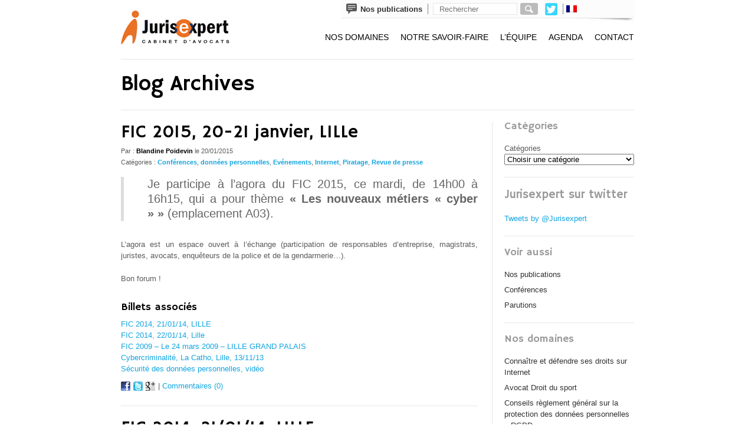

--- FILE ---
content_type: text/html; charset=UTF-8
request_url: https://www.jurisexpert.net/tag/cybercriminalite/
body_size: 19131
content:
<!DOCTYPE html><html lang="fr-FR" prefix="og: http://ogp.me/ns#"><head><link rel="stylesheet" href="https://fonts.googleapis.com/css?family=Oswald:400,700%7CSource+Sans+Pro:200,400,700%7CHammersmith+One" /><link rel="stylesheet" href="https://www.jurisexpert.net/wp-content/cache/min/1/ced791690fae69e6afae52ac175e25e5.css" data-minify="1" /><script type='text/javascript' src='https://www.jurisexpert.net/wp-includes/js/jquery/jquery.js?ver=1.12.3'></script><script type='text/javascript' src='https://ajax.googleapis.com/ajax/libs/jqueryui/1.8.24/jquery-ui.min.js?ver=573958f19c7d9e74a27de9ba277df03e' defer></script><script src="https://www.jurisexpert.net/wp-content/cache/min/1/a5ec4c526b1e99cfc051bd32c1b54158.js" data-minify="1" defer></script><!--[if IE]><![endif]--><meta http-equiv="Content-Type" content="text/html; charset=UTF-8" /><meta name="viewport" content="width=device-width, initial-scale=1.0, maximum-scale=1.0, user-scalable=no" /><title>Actualité lié au mot clé &quot;cybercriminalité&quot; - Avocat Lille</title><link rel="preconnect" href="https://fonts.gstatic.com" crossorigin><link rel="preconnect" href="https://fonts.googleapis.com" crossorigin><link rel="preconnect" href="https://ssl.google-analytics.com"><link rel="preconnect" href="https://www.youtube.com"><link rel="preconnect" href="https://s.ytimg.com"><!--[if lt IE 9]> <script src="https://html5shim.googlecode.com/svn/trunk/html5.js" defer></script> <![endif]--><link rel="shortcut icon" href="https://www.jurisexpert.net/wp-content/uploads/udf_foundry/images/favicon.png" /> <script type="text/javascript">var _gaq = _gaq || [];
  _gaq.push(['_setAccount', 'UA-135073-5']);
  _gaq.push(['_trackPageview']);

  (function() {
	var ga = document.createElement('script'); ga.type = 'text/javascript'; ga.async = true;
	ga.src = ('https:' == document.location.protocol ? 'https://ssl' : 'https://www') + '.google-analytics.com/ga.js';
	var s = document.getElementsByTagName('script')[0]; s.parentNode.insertBefore(ga, s);
  })();</script> <meta name="robots" content="noindex,follow"/><link rel="canonical" href="https://www.jurisexpert.net/tag/cybercriminalite/" /><meta property="og:locale" content="fr_FR" /><meta property="og:type" content="object" /><meta property="og:title" content="Actualité lié au mot clé &quot;cybercriminalité&quot; - Avocat Lille" /><meta property="og:url" content="https://www.jurisexpert.net/tag/cybercriminalite/" /><meta property="og:site_name" content="Avocat Lille" /> <style type="text/css">img.wp-smiley,img.emoji{display:inline!important;border:none!important;box-shadow:none!important;height:1em!important;width:1em!important;margin:0 .07em!important;vertical-align:-0.1em!important;background:none!important;padding:0!important}</style><link rel='stylesheet' id='udt-custom-content-css'  href='https://www.jurisexpert.net/?udt-custom-content=css&#038;ver=573958f19c7d9e74a27de9ba277df03e' type='text/css' media='all' /><style id='rocket-lazyload-inline-css' type='text/css'>.rll-youtube-player{position:relative;padding-bottom:56.23%;height:0;overflow:hidden;max-width:100%;background:#000;margin:5px}.rll-youtube-player iframe{position:absolute;top:0;left:0;width:100%;height:100%;z-index:100;background:0 0}.rll-youtube-player img{bottom:0;display:block;left:0;margin:auto;max-width:100%;width:100%;position:absolute;right:0;top:0;border:none;height:auto;cursor:pointer;-webkit-transition:.4s all;-moz-transition:.4s all;transition:.4s all}.rll-youtube-player img:hover{-webkit-filter:brightness(75%)}.rll-youtube-player .play{height:72px;width:72px;left:50%;top:50%;margin-left:-36px;margin-top:-36px;position:absolute;background:url(https://www.jurisexpert.net/wp-content/plugins/wp-rocket/inc/front/img/play.png) no-repeat;cursor:pointer}</style><link rel='https://api.w.org/' href='https://www.jurisexpert.net/wp-json/' /> <script type="text/javascript">window._wp_rp_static_base_url = 'https://wprpp.s3.amazonaws.com/static/';
	window._wp_rp_wp_ajax_url = "https://www.jurisexpert.net/wp-admin/admin-ajax.php";
	window._wp_rp_plugin_version = '3.4.56';
	window._wp_rp_post_id = '3019';
	window._wp_rp_num_rel_posts = '5';</script> <meta name="generator" content="WPML ver:3.3.8 stt:38,1,4,2;" /><style type="text/css">#lang_sel_list a.lang_sel_sel,#lang_sel_list a.lang_sel_sel:visited{color:#444}#lang_sel_list a:hover,#lang_sel_list a.lang_sel_sel:hover{color:#000}#lang_sel_list a.lang_sel_sel,#lang_sel_list a.lang_sel_sel:visited{background-color:#fff}#lang_sel_list a.lang_sel_sel:hover{background-color:#eee}#lang_sel_list ul a.lang_sel_other,#lang_sel_list ul a.lang_sel_other:visited{color:#444}#lang_sel_list ul a.lang_sel_other:hover{color:#000}#lang_sel_list ul a.lang_sel_other,#lang_sel li ul a:link,#lang_sel_list ul a.lang_sel_other:visited{background-color:#fff}#lang_sel_list ul a.lang_sel_other:hover{background-color:#eee}#lang_sel_list a,#lang_sel_list a:visited{border-color:#cdcdcd}#lang_sel_list ul{border-top:1px solid #cdcdcd}</style><style type="text/css">.recentcomments a{display:inline!important;padding:0!important;margin:0!important}</style><style type="text/css">.contactForm .loading-animation{background-image:url(https://www.jurisexpert.net/wp-content/themes/cartel/z_usr/images/contact_loading.gif)}.epic-fullscreen .ef-overlay{background:url(https://www.jurisexpert.net/wp-content/themes/cartel/z_usr/images/background_image_overlay_pattern.png) repeat 0 0}.epic-slider{background:url(https://www.jurisexpert.net/wp-content/themes/cartel/z_usr/images/epic_slider_loading_gif.gif) no-repeat center center}.epic-slider #slides li .es-background .es-overlay{background:url(https://www.jurisexpert.net/wp-content/themes/cartel/z_usr/images/epic_slider_overlay_pattern.png) repeat 0 0}.epic-slider #es-play:hover,.epic-slider #es-next:hover,.epic-slider #es-prev:hover,.epic-slider #es-progress-button{background-color:#14A5E0}h1,h2,h3,h4,h5,h6,#section-title,h1 span,h2 span,h3 span,h4 span,h5 span,h6 span,#section-title span{font-family:"Hammersmith One",sans-serif}h1,h1 span{font-size:40px;line-height:55px}h2,h2 span{font-size:30px;line-height:32px}h3,h3 span{font-size:40px;line-height:38px}h4,h4 span{font-size:30px;line-height:29px}h5,h5 span{font-size:22px;line-height:22px}h6,h6 span{font-size:17px;line-height:20px}#section-title,#section-title h1,#section-title h1 span,#section-title h2,#section-title h2 span,#section-title h3,#section-title h3 span,#section-title h4,#section-title h4 span,#section-title h5,#section-title h5 span,#section-title h6,#section-title h6 span{font-size:37px;line-height:65px}.display-image .boxed .size-1,.display-image .boxed .size-2,.display-image .boxed .size-3,.display-image .boxed .size-4,.display-image .boxed .size-5,.display-image .boxed .size-6,.epic-slider .boxed .size-1,.epic-slider .boxed .size-2,.epic-slider .boxed .size-3,.epic-slider .boxed .size-4,.epic-slider .boxed .size-5,.epic-slider .boxed .size-6,.display-image .elegant .size-1,.display-image .elegant .size-2,.display-image .elegant .size-3,.display-image .elegant .size-4,.display-image .elegant .size-5,.display-image .elegant .size-6,.epic-slider .elegant .size-1,.epic-slider .elegant .size-2,.epic-slider .elegant .size-3,.epic-slider .elegant .size-4,.epic-slider .elegant .size-5,.epic-slider .elegant .size-6,.display-image .impact .size-1,.display-image .impact .size-2,.display-image .impact .size-3,.display-image .impact .size-4,.display-image .impact .size-5,.display-image .impact .size-6,.epic-slider .impact .size-1,.epic-slider .impact .size-2,.epic-slider .impact .size-3,.epic-slider .impact .size-4,.epic-slider .impact .size-5,.epic-slider .impact .size-6,.display-image .single-border .size-1,.display-image .single-border .size-2,.display-image .single-border .size-3,.display-image .single-border .size-4,.display-image .single-border .size-5,.display-image .single-border .size-6,.epic-slider .single-border .size-1,.epic-slider .single-border .size-2,.epic-slider .single-border .size-3,.epic-slider .single-border .size-4,.epic-slider .single-border .size-5,.epic-slider .single-border .size-6,.display-image .striped .size-1,.display-image .striped .size-2,.display-image .striped .size-3,.display-image .striped .size-4,.display-image .striped .size-5,.display-image .striped .size-6,.epic-slider .striped .size-1,.epic-slider .striped .size-2,.epic-slider .striped .size-3,.epic-slider .striped .size-4,.epic-slider .striped .size-5,.epic-slider .striped .size-6{font-family:"Hammersmith One",sans-serif}.display-image .boxed .size-1,.epic-slider .boxed .size-1,.display-image .elegant .size-1,.epic-slider .elegant .size-1,.display-image .impact .size-1,.epic-slider .impact .size-1,.display-image .single-border .size-1,.epic-slider .single-border .size-1,.display-image .striped .size-1,.epic-slider .striped .size-1{font-size:100px;line-height:78px}.display-image .boxed .size-2,.epic-slider .boxed .size-2,.display-image .elegant .size-2,.epic-slider .elegant .size-2,.display-image .impact .size-2,.epic-slider .impact .size-2,.display-image .single-border .size-2,.epic-slider .single-border .size-2,.display-image .striped .size-2,.epic-slider .striped .size-2{font-size:80px;line-height:62px}.display-image .boxed .size-3,.epic-slider .boxed .size-3,.display-image .elegant .size-3,.epic-slider .elegant .size-3,.display-image .impact .size-3,.epic-slider .impact .size-3,.display-image .single-border .size-3,.epic-slider .single-border .size-3,.display-image .striped .size-3,.epic-slider .striped .size-3{font-size:70px;line-height:55px}.display-image .boxed .size-4,.epic-slider .boxed .size-4,.display-image .elegant .size-4,.epic-slider .elegant .size-4,.display-image .impact .size-4,.epic-slider .impact .size-4,.display-image .single-border .size-4,.epic-slider .single-border .size-4,.display-image .striped .size-4,.epic-slider .striped .size-4{font-size:60px;line-height:46px}.display-image .boxed .size-5,.epic-slider .boxed .size-5,.display-image .elegant .size-5,.epic-slider .elegant .size-5,.display-image .impact .size-5,.epic-slider .impact .size-5,.display-image .single-border .size-5,.epic-slider .single-border .size-5,.display-image .striped .size-5,.epic-slider .striped .size-5{font-size:50px;line-height:40px}.display-image .boxed .size-6,.epic-slider .boxed .size-6,.display-image .elegant .size-6,.epic-slider .elegant .size-6,.display-image .impact .size-6,.epic-slider .impact .size-6,.display-image .single-border .size-6,.epic-slider .single-border .size-6,.display-image .striped .size-6,.epic-slider .striped .size-6{font-size:40px;line-height:32px}.thumb a .thumb-rollover .thumbInfo{font-family:"Hammersmith One",sans-serif;font-size:25px;line-height:25px}body{background:#fff;color:#5c5c5c}h1,h1 span,h2,h2 span,h3,h3 span,h4,h4 span,h5,h5 span,h6,h6 span,#section-title,#section-title h1,#section-title h1 span,#section-title h2,#section-title h2 span,#section-title h3,#section-title h3 span,#section-title h4,#section-title h4 span,#section-title h5,#section-title h5 span,#section-title h6,#section-title h6 span,.blog-post-content .blog-post-title,.blog-post-content .blog-post-title a,.blog-post-content .blog-post-meta span,section#blog-post-comments h2#comments-title,section#blog-post-comments h3#reply-title{color:#000}.blog-post-content .blog-post-title a:hover{color:#14A5E0}.blog-post-content .blog-post-meta{color:#5c5c5c}a{color:#14A5E0}a:hover{color:#14A5E0}aside.sidebar ul li h4.widget-title,aside.sidebar ul li h4.widget-title span,#footer-wrapper #footer-top footer .column-footer-widget h4.widget-title,#footer-wrapper #footer-top footer .column-footer-widget h4.widget-title span{color:#999}aside.sidebar ul li ul li a,.footer-widget a{color:#333}aside.sidebar ul li ul li a:hover,.footer-widget a:hover{color:#14A5E0}#footer-wrapper #footer-bottom{background-color:transparent}#footer-bottom{color:#999}#footer-bottom a{color:#14A5E0}#footer-bottom a:hover{color:#14A5E0}#footer-wrapper #footer-bottom ul.connect li a{color:#999}#footer-wrapper #footer-bottom ul.connect li a:hover{color:#000}.widget_tag_cloud a{background-color:#f6f6f6;color:#999}.widget_tag_cloud a:hover{background-color:#000;color:#fff}.widget_calendar #wp-calendar tbody td{background-color:#f6f6f6;color:#999}.widget_calendar #wp-calendar tbody td a{color:#14A5E0}.widget_calendar #wp-calendar tbody td a:hover{color:#14A5E0}.widget_calendar #wp-calendar tbody td:hover{background-color:#000;color:#fff}.sticky .blog-post-content{background-color:#f6f6f6}.blog-post-meta-date{background-color:#fff;color:#000}::selection{background:#14A5E0;color:#fff}::-moz-selection{background:#14A5E0;color:#fff}::-webkit-selection{background:#14A5E0;color:#fff}header nav#primary-nav ul li a{color:#000}header nav#primary-nav ul li a:hover{color:#14A5E0}header nav#primary-nav ul li.current-menu-item a,header nav#primary-nav ul li.current_page_item a,header nav#primary-nav ul li.current-menu-ancestor a,header nav#primary-nav ul li.current_page_parent a{color:#999}header nav#primary-nav ul li ul.sub-menu,header nav#primary-nav ul li ul.children{background:#000;background:rgba(0,0,0,.8)}header nav#primary-nav ul li ul.sub-menu li a,header nav#primary-nav ul li ul.children li a{color:#999}header nav#primary-nav ul li ul.sub-menu li a:hover,header nav#primary-nav ul li ul.children li a:hover{color:#14A5E0}header nav#primary-nav ul li ul.sub-menu li.current-menu-item a,header nav#primary-nav ul li ul.children li.current_page_item a{color:#14A5E0}header nav#primary-nav ul.mobile-navigation li ul.sub-menu li a{color:#000}header nav#primary-nav ul.mobile-navigation li ul.sub-menu li a:hover{color:#14A5E0}header nav#primary-nav ul.mobile-navigation li ul.sub-menu li.current-menu-item a,header nav#primary-nav ul.mobile-navigation li ul.sub-menu li.current_page_item a{color:#999}header nav#primary-nav ul.mobile-navigation li.current-menu-ancestor a,header nav#primary-nav ul.mobile-navigation li.current_page_parent a{color:#999}.text-field,textarea,.widget_search #searchform input#s{background-color:#fff;border-color:#e6e6e6;color:#999}.text-field:hover,textarea:hover,.widget_search #searchform input#s:hover{background-color:#fff;border-color:#e6e6e6;color:#999}.text-field:focus,textarea:focus,.widget_search #searchform input#s:focus{background-color:#fff;border-color:#ddd;color:#999}.submitTheme,#commentform #submit{background-color:#14A5E0!important;color:#ffffff!important}.errorMsg{color:#14A5E0!important}.errorOutline{border-color:#14A5E0!important}.accordion dt,.tabs .tabs_nav li{background-color:#ddd}.accordion dt,.accordion dd,.tabs .tabs_nav li,.tabs .tabs_content{border-color:#ddd}.accordion dt.active,.tabs .tabs_nav li.active{background-color:#666;border-color:#666}.accordion dt a,.tabs .tabs_nav li a,.accordion dt a:hover,.tabs .tabs_nav li a:hover{color:#999}.accordion dt.active a,.tabs .tabs_nav li.active a,.accordion dt.active a:hover,.tabs .tabs_nav li.active a:hover{color:#fff}.accordion dd,.tabs .tabs_content{background-color:#f9f9f9}blockquote,blockquote.elegant,blockquote.boxed{border-color:#ddd}blockquote,blockquote.elegant,blockquote.boxed,blockquote.overlayed{color:#666}blockquote.boxed-background,blockquote.striped span{background-color:#ddd;color:#666}blockquote.elegant{background-image:url(https://www.jurisexpert.net/wp-content/themes/cartel/z_usr/images/blockquote_elegant.png)}blockquote.overlayed{background-image:url(https://www.jurisexpert.net/wp-content/themes/cartel/z_usr/images/blockquote_overlayed.png)}.caption.elegant,.caption.single-border,.caption.impact,.es-caption.elegant,.es-caption.single-border,.es-caption.impact{color:#fff}.caption .divider,.epic-slider .divider{border-color:#fff}.caption.elegant a,.caption.single-border a,.caption.impact a,.es-caption.elegant a,.es-caption.single-border a,.es-caption.impact a{color:#fff}.caption.elegant a:hover,.caption.single-border a:hover,.caption.impact a:hover,.es-caption.elegant a:hover,.es-caption.single-border a:hover,.es-caption.impact a:hover{color:#14A5E0}.caption.striped span,.es-caption.striped span{background-color:#000;color:#fff}.caption.boxed,.es-caption.boxed{background-color:#000;background-color:rgba(0,0,0,.8);color:#fff}.caption.boxed .divider,.es-caption.boxed .divider{border-color:#fff}.caption.boxed a,.es-caption.boxed a,.caption.striped a span,.es-caption.striped a span{color:#fff}.caption.boxed a:hover,.es-caption.boxed a:hover{color:#14A5E0}.caption.striped a:hover span,.es-caption.striped a:hover span{background-color:#14A5E0}@media only screen and (max-width:767px){.caption{border:1px solid #e6e6e6!important;background:#ffffff!important}.display-image .caption .size-1,.display-image .caption .size-2,.display-image .caption .size-3,.display-image .caption .size-4,.display-image .caption .size-5,.display-image .caption .size-6{color:#000000!important}.display-image .caption p{color:#5c5c5c}.caption.elegant a,.caption.single-border a,.caption.impact a{color:#14A5E0}.caption.elegant a:hover,.caption.single-border a:hover,.caption.impact a:hover{color:#14A5E0}.caption.boxed a,.caption.striped a span{color:#14A5E0}.caption.boxed a:hover,.caption.striped a:hover span{color:#14A5E0}.caption.striped span,.caption.striped a:hover span{background-color:#fff}}.chart-container ul.chart li div{background-color:#14A5E0;color:#fff;-webkit-box-shadow:inset 1px 0 0 #fff;-moz-box-shadow:inset 1px 0 0 #fff;box-shadow:inset 1px 0 0 #fff}#header-wrapper #header-inner,#section-title,article.blog-post,#footer-wrapper #footer-top,#footer-wrapper #footer-bottom #footer-bottom-inner-wrapper,aside.sidebar,aside.sidebar ul li,#header-wrapper #header-inner.is_tablet .mobileMenuToggle,.pagination,#content-inner-blog-grid .pagination,header nav#primary-nav ul.mobile-navigation li ul.sub-menu,.divider{border-color:#e6e6e6!important}@media only screen and (max-width:959px){header .mobileMenuToggle,header nav#primary-nav ul.mobile-navigation li ul.sub-menu,header nav ul.menu li ul.sub-menu,header nav#primary-nav .menu ul li ul.children{border-color:#e6e6e6!important}}aside.sidebar ul li ul li{border:none!important}.pricing_table .pricing_table_col,.pricing_table .pricing_table_col &gt;ul &gt;li{border-color:#ddd}.pricing_table .pricing_table_col &gt;ul &gt;li:first-child{background-color:#666;color:#eee}.pricing_table .pricing_table_col &gt;ul &gt;li.pricing_table_bg{background-color:#f4f4f4;color:#666}.pricing_table .pricing_table_col &gt;ul &gt;li span.price,.pricing_table .pricing_table_col &gt;ul &gt;li span.price_affix{color:#666}.pricing_table .pricing_table_col &gt;ul &gt;li.pricing_table_bg{background:#f4f4f4}.pricing_table .pricing_table_col{background:#f9f9f9}.pricing_table .pricing_table_col &gt;ul &gt;li{color:#999}.pricing_table .pricing_table_col:hover{background-color:#eee}.pricing_table .pricing_table_col:hover &gt;ul &gt;li:first-child{background-color:#777}.portfolio-filter-wrapper a{color:#000}.portfolio-filter-wrapper a:hover{color:#14A5E0}.portfolio-filter-wrapper a.active{color:#999}</style></head><body class="archive tag tag-cybercriminalite tag-296"><div id="header-wrapper"><div id="header-inner"><header><div id="logo" itemscope="" itemtype="http://schema.org/Organization"> <a href="https://www.jurisexpert.net/" title="Avocat Lille" itemprop="url"> <img src="/wp-content/uploads/udf_foundry/images/logo.png" alt="Avocat Lille" itemprop="logo"> </a></div><div class="flap-header"><div class="publications"><a href="https://www.jurisexpert.net/blog/"><div class="publi-image"></div><span><b>Nos publications</b></span></a></div><div class="sep"></div><div id="search-2" class="widget widget_search"><span class="widget-header">Rechercher</span><form role="search" method="get" id="searchform" action="https://www.jurisexpert.net/"> <input type="text" placeholder="Rechercher" name="s" id="s" class="sidebar-searchform" /> <input type="submit" id="searchsubmit" class="submit submitTheme submitSmall" value="Go" /> <input type='hidden' name='lang' value='fr' /></form></div> <a href="https://twitter.com/Jurisexpert" target="_blank"><div class="tw"></div></a><div class="sep2"></div><div id="lang_sel_list" class="lang_sel_list_horizontal"><ul><li class="icl-fr"><span style="padding-left:5px; display:block;line-height:1em;"><img  class="iclflag" src="https://www.jurisexpert.net/wp-content/plugins/sitepress-multilingual-cms/res/flags/fr.png" alt="Français -fr" title="Français" />&nbsp;</span></li></ul></div></div><div class="flap-header-ombre"></div><div class="mobileMenuToggle"><a href=""></a></div><nav id="primary-nav"><div class="menu-menu-1-container"><ul id="menu-menu-1" class="menu"><li id="menu-item-738" class="menu-item menu-item-type-custom menu-item-object-custom menu-item-has-children menu-item-738"><a href="#">Nos domaines</a><ul class="sub-menu"><li id="menu-item-659" class="menu-item menu-item-type-post_type menu-item-object-udt_portfolio menu-item-659"><a href="https://www.jurisexpert.net/avocat/droit-internet-technologie/">Connaître et défendre ses droits sur Internet</a></li><li id="menu-item-665" class="menu-item menu-item-type-post_type menu-item-object-udt_portfolio menu-item-665"><a href="https://www.jurisexpert.net/avocat/droit-du-sport/">Avocat Droit du sport</a></li><li id="menu-item-671" class="menu-item menu-item-type-post_type menu-item-object-udt_portfolio menu-item-671"><a href="https://www.jurisexpert.net/avocat/donnees-personnelles/">Conseils règlement général sur la protection des données personnelles – RGPD</a></li><li id="menu-item-651" class="menu-item menu-item-type-post_type menu-item-object-udt_portfolio menu-item-651"><a href="https://www.jurisexpert.net/avocat/deposer-marque-dessin-modele-brevet/">Protéger vos marques, brevets, dessins et nom de domaines</a></li><li id="menu-item-814" class="menu-item menu-item-type-post_type menu-item-object-udt_portfolio menu-item-814"><a href="https://www.jurisexpert.net/avocat/droit-dauteur/">Droit d&rsquo;auteur</a></li><li id="menu-item-4497" class="menu-item menu-item-type-post_type menu-item-object-udt_portfolio menu-item-4497"><a href="https://www.jurisexpert.net/avocat/avocats-commerce-electronique/">Conseils en droit pour le commerce électronique</a></li><li id="menu-item-811" class="menu-item menu-item-type-post_type menu-item-object-udt_portfolio menu-item-811"><a href="https://www.jurisexpert.net/avocat/contrats-commerciaux/">Contrats commerciaux</a></li><li id="menu-item-813" class="menu-item menu-item-type-post_type menu-item-object-udt_portfolio menu-item-813"><a href="https://www.jurisexpert.net/avocat/presse-medias-audiovisuel-ereputation/">Presse, Médias et Audiovisuel</a></li><li id="menu-item-812" class="menu-item menu-item-type-post_type menu-item-object-udt_portfolio menu-item-812"><a href="https://www.jurisexpert.net/avocat/jeux-en-ligne/">Jeux en ligne</a></li><li id="menu-item-4711" class="menu-item menu-item-type-post_type menu-item-object-udt_portfolio menu-item-4711"><a href="https://www.jurisexpert.net/avocat/start-up/">Pack &laquo;&nbsp;Start-up&nbsp;&raquo;</a></li><li id="menu-item-5177" class="menu-item menu-item-type-post_type menu-item-object-udt_portfolio menu-item-5177"><a href="https://www.jurisexpert.net/avocat/dpo-externe/">DPO externe</a></li></ul></li><li id="menu-item-737" class="menu-item menu-item-type-custom menu-item-object-custom menu-item-has-children menu-item-737"><a href="#">Notre savoir-faire</a><ul class="sub-menu"><li id="menu-item-882" class="menu-item menu-item-type-post_type menu-item-object-page menu-item-882"><a href="https://www.jurisexpert.net/nos-valeurs/">Nos valeurs</a></li><li id="menu-item-584" class="menu-item menu-item-type-post_type menu-item-object-page menu-item-584"><a href="https://www.jurisexpert.net/international/">Défendre ses droits à l’international et dans l’Union Européenne</a></li><li id="menu-item-606" class="menu-item menu-item-type-post_type menu-item-object-page menu-item-606"><a href="https://www.jurisexpert.net/methodes/">Notre méthodologie</a></li><li id="menu-item-627" class="menu-item menu-item-type-post_type menu-item-object-page menu-item-627"><a href="https://www.jurisexpert.net/negociation-arbitrage/">Négociation, arbitrage</a></li><li id="menu-item-839" class="menu-item menu-item-type-post_type menu-item-object-page menu-item-839"><a href="https://www.jurisexpert.net/nos-clients/">Nos clients</a></li><li id="menu-item-896" class="menu-item menu-item-type-post_type menu-item-object-page menu-item-896"><a href="https://www.jurisexpert.net/les-honoraires/">Les honoraires</a></li><li id="menu-item-4710" class="menu-item menu-item-type-post_type menu-item-object-page menu-item-4710"><a href="https://www.jurisexpert.net/travail-collaboratif/">Travail collaboratif</a></li><li id="menu-item-5011" class="menu-item menu-item-type-post_type menu-item-object-page menu-item-5011"><a href="https://www.jurisexpert.net/formation/">Formation</a></li><li id="menu-item-5142" class="menu-item menu-item-type-post_type menu-item-object-page menu-item-5142"><a href="https://www.jurisexpert.net/sponsoring-jurisexpert/">Sponsoring</a></li><li id="menu-item-5531" class="menu-item menu-item-type-post_type menu-item-object-page menu-item-5531"><a href="https://www.jurisexpert.net/jurisexpert-canada/">Jurisexpert Canada</a></li></ul></li><li id="menu-item-739" class="menu-item menu-item-type-custom menu-item-object-custom menu-item-has-children menu-item-739"><a href="#">L&rsquo;équipe</a><ul class="sub-menu"><li id="menu-item-915" class="menu-item menu-item-type-post_type menu-item-object-page menu-item-915"><a href="https://www.jurisexpert.net/viviane-gelles/">Viviane Gelles</a></li></ul></li><li id="menu-item-2345" class="menu-item menu-item-type-custom menu-item-object-custom menu-item-has-children menu-item-2345"><a href="#">Agenda</a><ul class="sub-menu"><li id="menu-item-403" class="menu-item menu-item-type-post_type menu-item-object-page menu-item-403"><a href="https://www.jurisexpert.net/media/">Conférences</a></li><li id="menu-item-2347" class="menu-item menu-item-type-post_type menu-item-object-page menu-item-2347"><a href="https://www.jurisexpert.net/media/parution/">Parutions</a></li></ul></li><li id="menu-item-446" class="menu-item menu-item-type-post_type menu-item-object-page menu-item-446"><a href="https://www.jurisexpert.net/contact/">Contact</a></li></ul></div></nav></header><div style="clear:both;"></div></div><div style="clear:both;"></div></div><div id="content-wrapper"><section class="pages clearfix"><div id="section-title"><h1>Blog Archives</h1></div><div class="content-inner-left"><article id="post-3019" class="blog-post post-3019 post type-post status-publish format-standard hentry category-conferences category-donnees-personnelles category-evenements category-internet category-piratage category-revue-de-presse tag-cybercriminalite tag-fic tag-infractions-liees-au-numerique tag-internet tag-nouveaux-metiers tag-piraterie"><div class="blog-post-content"><h2 class="blog-post-title"><a href="https://www.jurisexpert.net/fic-2015-20-21-janvier-lille/" title="FIC 2015, 20-21 janvier, LILLe" rel="bookmark">FIC 2015, 20-21 janvier, LILLe</a></h2><div class="blog-post-meta"> Par :<span> Blandine Poidevin</span> le
20/01/2015<div class="cat-blog">Catégories : <a href="https://www.jurisexpert.net/categorie/blog/evenements/conferences/" rel="category tag">Conférences</a>, <a href="https://www.jurisexpert.net/categorie/donnees-personnelles/" rel="category tag">données personnelles</a>, <a href="https://www.jurisexpert.net/categorie/blog/evenements/" rel="category tag">Evénements</a>, <a href="https://www.jurisexpert.net/categorie/blog/internet/" rel="category tag">Internet</a>, <a href="https://www.jurisexpert.net/categorie/blog/piratage/" rel="category tag">Piratage</a>, <a href="https://www.jurisexpert.net/categorie/blog/revue-de-presse/" rel="category tag">Revue de presse</a></div></div><blockquote><p style="text-align: justify;">Je participe à l&rsquo;agora du FIC 2015, ce mardi, de 14h00 à 16h15, qui a pour thème<strong> &laquo;&nbsp;Les nouveaux métiers « cyber »&nbsp;&raquo;</strong> (emplacement A03).</p></blockquote><p style="text-align: justify;">L&rsquo;agora est un espace ouvert à l’échange (participation de responsables d’entreprise, magistrats, juristes, avocats, enquêteurs de la police et de la gendarmerie&#8230;).</p><p style="text-align: justify;">Bon forum !</p><p style="text-align: justify;"></p><div class="wp_rp_wrap  wp_rp_plain" id="wp_rp_first"><div class="wp_rp_content"><h3 class="related_post_title">Billets associés</h3><ul class="related_post wp_rp" style="visibility: visible"><li data-position="0" data-poid="in-2310" data-post-type="none" ><a href="https://www.jurisexpert.net/fic-2014-210114-lille/" class="wp_rp_title">FIC 2014, 21/01/14, LILLE</a></li><li data-position="1" data-poid="in-2304" data-post-type="none" ><a href="https://www.jurisexpert.net/fic-2014-220114-lille/" class="wp_rp_title">FIC 2014, 22/01/14, Lille</a></li><li data-position="2" data-poid="in-2155" data-post-type="none" ><a href="https://www.jurisexpert.net/fic-2009-le-24-mars-2009-lille-grand-palais/" class="wp_rp_title">FIC 2009 &#8211; Le 24 mars 2009 &#8211; LILLE GRAND PALAIS</a></li><li data-position="3" data-poid="in-1996" data-post-type="none" ><a href="https://www.jurisexpert.net/cybercriminalite-la-catho-lille-131113/" class="wp_rp_title">Cybercriminalité, La Catho, Lille, 13/11/13</a></li><li data-position="4" data-poid="in-2494" data-post-type="none" ><a href="https://www.jurisexpert.net/securite-des-donnees-personnelles-video/" class="wp_rp_title">Sécurité des données personnelles, vidéo</a></li></ul></div></div><div class="sharre"> <span class="FBsharrer"> <a target="_blank" rel="nofollow" href="https://www.facebook.com/sharer.php?u=https://www.jurisexpert.net/fic-2015-20-21-janvier-lille/&t=FIC 2015, 20-21 janvier, LILLe" title="Partager cet article sur Facebook"><img width="16" height="16" src="https://www.jurisexpert.net/wp-content/themes/cartel/images/facebook.png"/></a> </span> <span class="TwitterSharrer"> <a target="_blank" rel="nofollow" href="https://twitter.com/intent/tweet?status=FIC 2015, 20-21 janvier, LILLe%20https://www.jurisexpert.net/fic-2015-20-21-janvier-lille/" title="Partager cet article sur Twitter"><img width="16" height="16" src="https://www.jurisexpert.net/wp-content/themes/cartel/images/twitter.png"/></a> </span> <span class="GPSharrer"> <a target="_blank"rel="nofollow"  href="https://plus.google.com/share?url=https://www.jurisexpert.net/fic-2015-20-21-janvier-lille/&title=FIC 2015, 20-21 janvier, LILLe" title="Partager cet article sur Google Plus"><img width="16" height="16" src="https://www.jurisexpert.net/wp-content/themes/cartel/images/google-plus.png"/></a> </span> | <span class="commentCount"><a href="https://www.jurisexpert.net/fic-2015-20-21-janvier-lille/#comments">Commentaires (0)</a></span></div></div></article><article id="post-2310" class="blog-post post-2310 post type-post status-publish format-standard hentry category-donnees-personnelles category-fraude-informatique category-internet category-piratage category-revue-de-presse tag-action-en-justice tag-cybercriminalite tag-infractions-liees-au-numerique tag-internet tag-intrusion-base-de-donnees tag-piraterie-internet"><div class="blog-post-content"><h2 class="blog-post-title"><a href="https://www.jurisexpert.net/fic-2014-210114-lille/" title="FIC 2014, 21/01/14, LILLE" rel="bookmark">FIC 2014, 21/01/14, LILLE</a></h2><div class="blog-post-meta"> Par :<span> Blandine Poidevin</span> le
04/02/2014<div class="cat-blog">Catégories : <a href="https://www.jurisexpert.net/categorie/donnees-personnelles/" rel="category tag">données personnelles</a>, <a href="https://www.jurisexpert.net/categorie/fraude-informatique/" rel="category tag">fraude informatique</a>, <a href="https://www.jurisexpert.net/categorie/blog/internet/" rel="category tag">Internet</a>, <a href="https://www.jurisexpert.net/categorie/blog/piratage/" rel="category tag">Piratage</a>, <a href="https://www.jurisexpert.net/categorie/blog/revue-de-presse/" rel="category tag">Revue de presse</a></div></div><p>Interview de Blandine Poidevin parue dans 20 minutes, ce 21 janvier, à propos de la Cybercriminalité.</p><p><a href='http://antonicarli.com/jurisexpert/wp-content/uploads/2014/02/LIRE-LARTICLE6.pdf'>LIRE L&rsquo;ARTICLE</a></p><div class="wp_rp_wrap  wp_rp_plain" ><div class="wp_rp_content"><h3 class="related_post_title">Billets associés</h3><ul class="related_post wp_rp" style="visibility: visible"><li data-position="0" data-poid="in-3019" data-post-type="none" ><a href="https://www.jurisexpert.net/fic-2015-20-21-janvier-lille/" class="wp_rp_title">FIC 2015, 20-21 janvier, LILLe</a></li><li data-position="1" data-poid="in-2304" data-post-type="none" ><a href="https://www.jurisexpert.net/fic-2014-220114-lille/" class="wp_rp_title">FIC 2014, 22/01/14, Lille</a></li><li data-position="2" data-poid="in-1996" data-post-type="none" ><a href="https://www.jurisexpert.net/cybercriminalite-la-catho-lille-131113/" class="wp_rp_title">Cybercriminalité, La Catho, Lille, 13/11/13</a></li><li data-position="3" data-poid="in-1737" data-post-type="none" ><a href="https://www.jurisexpert.net/xxviiies-assises-nationales-des-associations-daide-aux-victimes/" class="wp_rp_title">XXVIIIes Assises nationales des associations d’aide aux victimes</a></li><li data-position="4" data-poid="in-1568" data-post-type="none" ><a href="https://www.jurisexpert.net/publication-dun-article-sur-le-theme-diffamation-sur-internet-les-francais-connaissent-ils-la-loi/" class="wp_rp_title">Publication d&#039;un article sur le thème &quot;Diffamation sur Internet : les français connaissent-ils la loi ?&quot;</a></li></ul></div></div><div class="sharre"> <span class="FBsharrer"> <a target="_blank" rel="nofollow" href="https://www.facebook.com/sharer.php?u=https://www.jurisexpert.net/fic-2014-210114-lille/&t=FIC 2014, 21/01/14, LILLE" title="Partager cet article sur Facebook"><img width="16" height="16" src="https://www.jurisexpert.net/wp-content/themes/cartel/images/facebook.png"/></a> </span> <span class="TwitterSharrer"> <a target="_blank" rel="nofollow" href="https://twitter.com/intent/tweet?status=FIC 2014, 21/01/14, LILLE%20https://www.jurisexpert.net/fic-2014-210114-lille/" title="Partager cet article sur Twitter"><img width="16" height="16" src="https://www.jurisexpert.net/wp-content/themes/cartel/images/twitter.png"/></a> </span> <span class="GPSharrer"> <a target="_blank"rel="nofollow"  href="https://plus.google.com/share?url=https://www.jurisexpert.net/fic-2014-210114-lille/&title=FIC 2014, 21/01/14, LILLE" title="Partager cet article sur Google Plus"><img width="16" height="16" src="https://www.jurisexpert.net/wp-content/themes/cartel/images/google-plus.png"/></a> </span> | <span class="commentCount"><a href="https://www.jurisexpert.net/fic-2014-210114-lille/#comments">Commentaires (0)</a></span></div></div></article><article id="post-2304" class="blog-post post-2304 post type-post status-publish format-standard hentry category-conferences category-donnees-personnelles category-piratage category-responsabilites-precedents-judiciaires tag-charte-informatique tag-cnil tag-contrats-clients tag-cyber-securite tag-cybercriminalite tag-donnees-personnelles tag-gestion-des-incidents tag-incident-de-securite tag-preuve"><div class="blog-post-content"><h2 class="blog-post-title"><a href="https://www.jurisexpert.net/fic-2014-220114-lille/" title="FIC 2014, 22/01/14, Lille" rel="bookmark">FIC 2014, 22/01/14, Lille</a></h2><div class="blog-post-meta"> Par :<span> Blandine Poidevin</span> le
17/01/2014<div class="cat-blog">Catégories : <a href="https://www.jurisexpert.net/categorie/blog/evenements/conferences/" rel="category tag">Conférences</a>, <a href="https://www.jurisexpert.net/categorie/donnees-personnelles/" rel="category tag">données personnelles</a>, <a href="https://www.jurisexpert.net/categorie/blog/piratage/" rel="category tag">Piratage</a>, <a href="https://www.jurisexpert.net/categorie/blog/responsabilites-precedents-judiciaires/" rel="category tag">Responsabilités - Précédents judiciaires</a></div></div><p>Je participerai à l’une des tables rondes du 6ème Forum international de la Cybersécurité.<br /> Il s&rsquo;agit de l’atelier B3 le 22 janvier de 9H à 10H 30 sur le thème de la réponse aux incidents en entreprise: atelier pratique.</p><div class="wp_rp_wrap  wp_rp_plain" ><div class="wp_rp_content"><h3 class="related_post_title">Billets associés</h3><ul class="related_post wp_rp" style="visibility: visible"><li data-position="0" data-poid="in-2440" data-post-type="none" ><a href="https://www.jurisexpert.net/reunions-dinformation-sur-la-cnil/" class="wp_rp_title">Réunions d&rsquo;information sur la CNIL</a></li><li data-position="1" data-poid="in-2436" data-post-type="none" ><a href="https://www.jurisexpert.net/conference-rmit-rencontres-autour-des-metiers-de-linformatique-et-des-telecommunications/" class="wp_rp_title">Conférence RMIT (Rencontres autour des Métiers de l’Informatique et des Télécommunications)</a></li><li data-position="2" data-poid="in-2310" data-post-type="none" ><a href="https://www.jurisexpert.net/fic-2014-210114-lille/" class="wp_rp_title">FIC 2014, 21/01/14, LILLE</a></li><li data-position="3" data-poid="in-2494" data-post-type="none" ><a href="https://www.jurisexpert.net/securite-des-donnees-personnelles-video/" class="wp_rp_title">Sécurité des données personnelles, vidéo</a></li><li data-position="4" data-poid="in-2438" data-post-type="none" ><a href="https://www.jurisexpert.net/reunion-dinformation-donnee-personnelles/" class="wp_rp_title">Réunion d&rsquo;information donnée personnelles</a></li></ul></div></div><div class="sharre"> <span class="FBsharrer"> <a target="_blank" rel="nofollow" href="https://www.facebook.com/sharer.php?u=https://www.jurisexpert.net/fic-2014-220114-lille/&t=FIC 2014, 22/01/14, Lille" title="Partager cet article sur Facebook"><img width="16" height="16" src="https://www.jurisexpert.net/wp-content/themes/cartel/images/facebook.png"/></a> </span> <span class="TwitterSharrer"> <a target="_blank" rel="nofollow" href="https://twitter.com/intent/tweet?status=FIC 2014, 22/01/14, Lille%20https://www.jurisexpert.net/fic-2014-220114-lille/" title="Partager cet article sur Twitter"><img width="16" height="16" src="https://www.jurisexpert.net/wp-content/themes/cartel/images/twitter.png"/></a> </span> <span class="GPSharrer"> <a target="_blank"rel="nofollow"  href="https://plus.google.com/share?url=https://www.jurisexpert.net/fic-2014-220114-lille/&title=FIC 2014, 22/01/14, Lille" title="Partager cet article sur Google Plus"><img width="16" height="16" src="https://www.jurisexpert.net/wp-content/themes/cartel/images/google-plus.png"/></a> </span> | <span class="commentCount"><a href="https://www.jurisexpert.net/fic-2014-220114-lille/#comments">Commentaires (0)</a></span></div></div></article><article id="post-1996" class="blog-post post-1996 post type-post status-publish format-standard hentry category-conferences category-internet category-responsabilites-precedents-judiciaires tag-cybercriminalite tag-vie-privee"><div class="blog-post-content"><h2 class="blog-post-title"><a href="https://www.jurisexpert.net/cybercriminalite-la-catho-lille-131113/" title="Cybercriminalité, La Catho, Lille, 13/11/13" rel="bookmark">Cybercriminalité, La Catho, Lille, 13/11/13</a></h2><div class="blog-post-meta"> Par :<span> Blandine Poidevin</span> le
12/11/2013<div class="cat-blog">Catégories : <a href="https://www.jurisexpert.net/categorie/blog/evenements/conferences/" rel="category tag">Conférences</a>, <a href="https://www.jurisexpert.net/categorie/blog/internet/" rel="category tag">Internet</a>, <a href="https://www.jurisexpert.net/categorie/blog/responsabilites-precedents-judiciaires/" rel="category tag">Responsabilités - Précédents judiciaires</a></div></div><p>J&rsquo;aurai le plaisir d&rsquo;intervenir à la conférence organisée par l&rsquo;Université Catholique de Lille (60 rue Vauban) ce  13 novembre 2013 à partir de 18h sur le thème suivant :  La Cybercriminalité, risques, réponses stratégiques et juridiques, aux côtés de Jean-Paul Pinte, cybercriminologue, docteur en information scientifique et technique.</p><div class="wp_rp_wrap  wp_rp_plain" ><div class="wp_rp_content"><h3 class="related_post_title">Billets associés</h3><ul class="related_post wp_rp" style="visibility: visible"><li data-position="0" data-poid="in-2304" data-post-type="none" ><a href="https://www.jurisexpert.net/fic-2014-220114-lille/" class="wp_rp_title">FIC 2014, 22/01/14, Lille</a></li><li data-position="1" data-poid="in-2310" data-post-type="none" ><a href="https://www.jurisexpert.net/fic-2014-210114-lille/" class="wp_rp_title">FIC 2014, 21/01/14, LILLE</a></li><li data-position="2" data-poid="in-490" data-post-type="none" ><a href="https://www.jurisexpert.net/journee-dinformation-juridique-sur-le-virtuel-101209/" class="wp_rp_title">Journée d&#039;information juridique sur le virtuel, 10/12/09</a></li><li data-position="3" data-poid="in-472" data-post-type="none" ><a href="https://www.jurisexpert.net/que-devient-le-projet-de-delit-dusurpation-didentite/" class="wp_rp_title">Que devient le projet de délit d&#039;usurpation d&#039;identité ?</a></li><li data-position="4" data-poid="in-2514" data-post-type="none" ><a href="https://www.jurisexpert.net/conservation-des-donnees/" class="wp_rp_title">Conservation des données, le sort de la directive&#8230;</a></li></ul></div></div><div class="sharre"> <span class="FBsharrer"> <a target="_blank" rel="nofollow" href="https://www.facebook.com/sharer.php?u=https://www.jurisexpert.net/cybercriminalite-la-catho-lille-131113/&t=Cybercriminalité, La Catho, Lille, 13/11/13" title="Partager cet article sur Facebook"><img width="16" height="16" src="https://www.jurisexpert.net/wp-content/themes/cartel/images/facebook.png"/></a> </span> <span class="TwitterSharrer"> <a target="_blank" rel="nofollow" href="https://twitter.com/intent/tweet?status=Cybercriminalité, La Catho, Lille, 13/11/13%20https://www.jurisexpert.net/cybercriminalite-la-catho-lille-131113/" title="Partager cet article sur Twitter"><img width="16" height="16" src="https://www.jurisexpert.net/wp-content/themes/cartel/images/twitter.png"/></a> </span> <span class="GPSharrer"> <a target="_blank"rel="nofollow"  href="https://plus.google.com/share?url=https://www.jurisexpert.net/cybercriminalite-la-catho-lille-131113/&title=Cybercriminalité, La Catho, Lille, 13/11/13" title="Partager cet article sur Google Plus"><img width="16" height="16" src="https://www.jurisexpert.net/wp-content/themes/cartel/images/google-plus.png"/></a> </span> | <span class="commentCount"><a href="https://www.jurisexpert.net/cybercriminalite-la-catho-lille-131113/#comments">Commentaires (1)</a></span></div></div></article><article id="post-1756" class="blog-post post-1756 post type-post status-publish format-standard hentry category-conferences tag-confiance-numerique tag-cybercriminalite tag-donnees-personnelles"><div class="blog-post-content"><h2 class="blog-post-title"><a href="https://www.jurisexpert.net/extrait-par-pierre-mongin-de-lintervention-sur-le-theme-quels-moyens-daction-face-a-un-acte-de-cybercriminalite/" title="Extrait par Pierre MONGIN de l&#039;intervention sur le thème &quot;Quels moyens d&#039;action face à un acte de cybercriminalité&quot;" rel="bookmark">Extrait par Pierre MONGIN de l&#039;intervention sur le thème &quot;Quels moyens d&#039;action face à un acte de cybercriminalité&quot;</a></h2><div class="blog-post-meta"> Par :<span> Blandine Poidevin</span> le
27/06/2013<div class="cat-blog">Catégories : <a href="https://www.jurisexpert.net/categorie/blog/evenements/conferences/" rel="category tag">Conférences</a></div></div><p>Extrait des actes des 28ièmes Assises des Associations d&rsquo;Aide aux victimes qui s&rsquo;est déroulé les 20 et 21 juin 2013 à Roubaix par Pierre MONGIN.<br /> <a href='http://antonicarli.com/jurisexpert/wp-content/uploads/2013/06/Extrait-par-Pierre-MOUGIN-de-la-conférence-sur-le-thème-«-Quels-moyens-d’action-face-à-un-acte-de-cybercriminalité-».pdf'>Extrait par Pierre MOUGIN de la conférence sur le thème  « Quels moyens d’action face à un acte de cybercriminalité  »</a></p><div class="wp_rp_wrap  wp_rp_plain" ><div class="wp_rp_content"><h3 class="related_post_title">Billets associés</h3><ul class="related_post wp_rp" style="visibility: visible"><li data-position="0" data-poid="in-1737" data-post-type="none" ><a href="https://www.jurisexpert.net/xxviiies-assises-nationales-des-associations-daide-aux-victimes/" class="wp_rp_title">XXVIIIes Assises nationales des associations d’aide aux victimes</a></li><li data-position="1" data-poid="in-2304" data-post-type="none" ><a href="https://www.jurisexpert.net/fic-2014-220114-lille/" class="wp_rp_title">FIC 2014, 22/01/14, Lille</a></li><li data-position="2" data-poid="in-1996" data-post-type="none" ><a href="https://www.jurisexpert.net/cybercriminalite-la-catho-lille-131113/" class="wp_rp_title">Cybercriminalité, La Catho, Lille, 13/11/13</a></li><li data-position="3" data-poid="in-2310" data-post-type="none" ><a href="https://www.jurisexpert.net/fic-2014-210114-lille/" class="wp_rp_title">FIC 2014, 21/01/14, LILLE</a></li><li data-position="4" data-poid="in-2438" data-post-type="none" ><a href="https://www.jurisexpert.net/reunion-dinformation-donnee-personnelles/" class="wp_rp_title">Réunion d&rsquo;information donnée personnelles</a></li></ul></div></div><div class="sharre"> <span class="FBsharrer"> <a target="_blank" rel="nofollow" href="https://www.facebook.com/sharer.php?u=https://www.jurisexpert.net/extrait-par-pierre-mongin-de-lintervention-sur-le-theme-quels-moyens-daction-face-a-un-acte-de-cybercriminalite/&t=Extrait par Pierre MONGIN de l&#039;intervention sur le thème &quot;Quels moyens d&#039;action face à un acte de cybercriminalité&quot;" title="Partager cet article sur Facebook"><img width="16" height="16" src="https://www.jurisexpert.net/wp-content/themes/cartel/images/facebook.png"/></a> </span> <span class="TwitterSharrer"> <a target="_blank" rel="nofollow" href="https://twitter.com/intent/tweet?status=Extrait par Pierre MONGIN de l&#039;intervention sur le thème &quot;Quels moyens d&#039;action face à un acte de cybercriminalité&quot;%20https://www.jurisexpert.net/extrait-par-pierre-mongin-de-lintervention-sur-le-theme-quels-moyens-daction-face-a-un-acte-de-cybercriminalite/" title="Partager cet article sur Twitter"><img width="16" height="16" src="https://www.jurisexpert.net/wp-content/themes/cartel/images/twitter.png"/></a> </span> <span class="GPSharrer"> <a target="_blank"rel="nofollow"  href="https://plus.google.com/share?url=https://www.jurisexpert.net/extrait-par-pierre-mongin-de-lintervention-sur-le-theme-quels-moyens-daction-face-a-un-acte-de-cybercriminalite/&title=Extrait par Pierre MONGIN de l&#039;intervention sur le thème &quot;Quels moyens d&#039;action face à un acte de cybercriminalité&quot;" title="Partager cet article sur Google Plus"><img width="16" height="16" src="https://www.jurisexpert.net/wp-content/themes/cartel/images/google-plus.png"/></a> </span> | <span class="commentCount"><a href="https://www.jurisexpert.net/extrait-par-pierre-mongin-de-lintervention-sur-le-theme-quels-moyens-daction-face-a-un-acte-de-cybercriminalite/#comments">Commentaires (0)</a></span></div></div></article><article id="post-1737" class="blog-post post-1737 post type-post status-publish format-standard hentry category-conferences category-divers category-evenements category-fraude-informatique category-internet category-piratage category-protection-du-consommateur category-vie-privee tag-confiance-numerique tag-cybercriminalite tag-donnees-personnelles"><div class="blog-post-content"><h2 class="blog-post-title"><a href="https://www.jurisexpert.net/xxviiies-assises-nationales-des-associations-daide-aux-victimes/" title="XXVIIIes Assises nationales des associations d’aide aux victimes" rel="bookmark">XXVIIIes Assises nationales des associations d’aide aux victimes</a></h2><div class="blog-post-meta"> Par :<span> Blandine Poidevin</span> le
17/06/2013<div class="cat-blog">Catégories : <a href="https://www.jurisexpert.net/categorie/blog/evenements/conferences/" rel="category tag">Conférences</a>, <a href="https://www.jurisexpert.net/categorie/blog/divers/" rel="category tag">Divers</a>, <a href="https://www.jurisexpert.net/categorie/blog/evenements/" rel="category tag">Evénements</a>, <a href="https://www.jurisexpert.net/categorie/fraude-informatique/" rel="category tag">fraude informatique</a>, <a href="https://www.jurisexpert.net/categorie/blog/internet/" rel="category tag">Internet</a>, <a href="https://www.jurisexpert.net/categorie/blog/piratage/" rel="category tag">Piratage</a>, <a href="https://www.jurisexpert.net/categorie/protection-du-consommateur/" rel="category tag">protection du consommateur</a>, <a href="https://www.jurisexpert.net/categorie/vie-privee/" rel="category tag">vie privée</a></div></div><p>Vous trouverez ci-après le programme de la conférence à laquelle j’aurai le plaisir de participer sur le thème &laquo;&nbsp;Confiance numérique et Cyber- victimes&nbsp;&raquo; le jeudi 20 juin à 11h30 à l&rsquo;Ecole Nationale de Protection Judiciaire de la Jeunesse (ENPJJ) à à Roubaix.</p><p><a href='http://antonicarli.com/jurisexpert/wp-content/uploads/2013/06/Programme-colloque-CONFIANCE-NUMERIQUE-ET-CYBER-VICTIMES1.pdf'>Programme colloque CONFIANCE NUMERIQUE ET CYBER VICTIMES</a></p><div class="wp_rp_wrap  wp_rp_plain" ><div class="wp_rp_content"><h3 class="related_post_title">Billets associés</h3><ul class="related_post wp_rp" style="visibility: visible"><li data-position="0" data-poid="in-2310" data-post-type="none" ><a href="https://www.jurisexpert.net/fic-2014-210114-lille/" class="wp_rp_title">FIC 2014, 21/01/14, LILLE</a></li><li data-position="1" data-poid="in-2304" data-post-type="none" ><a href="https://www.jurisexpert.net/fic-2014-220114-lille/" class="wp_rp_title">FIC 2014, 22/01/14, Lille</a></li><li data-position="2" data-poid="in-1756" data-post-type="none" ><a href="https://www.jurisexpert.net/extrait-par-pierre-mongin-de-lintervention-sur-le-theme-quels-moyens-daction-face-a-un-acte-de-cybercriminalite/" class="wp_rp_title">Extrait par Pierre MONGIN de l&#039;intervention sur le thème &quot;Quels moyens d&#039;action face à un acte de cybercriminalité&quot;</a></li><li data-position="3" data-poid="in-2612" data-post-type="none" ><a href="https://www.jurisexpert.net/cafe-debat-jeudi-24-avril-2014-cafe-bleu-du-forum-des-sciences-de-villeneuve-dascq/" class="wp_rp_title">&laquo;&nbsp;Café débat&nbsp;&raquo;, jeudi 24 avril 2014, &laquo;&nbsp;Café bleu&nbsp;&raquo; du Forum des sciences de Villeneuve d&rsquo;Ascq</a></li><li data-position="4" data-poid="in-2438" data-post-type="none" ><a href="https://www.jurisexpert.net/reunion-dinformation-donnee-personnelles/" class="wp_rp_title">Réunion d&rsquo;information donnée personnelles</a></li></ul></div></div><div class="sharre"> <span class="FBsharrer"> <a target="_blank" rel="nofollow" href="https://www.facebook.com/sharer.php?u=https://www.jurisexpert.net/xxviiies-assises-nationales-des-associations-daide-aux-victimes/&t=XXVIIIes Assises nationales des associations d’aide aux victimes" title="Partager cet article sur Facebook"><img width="16" height="16" src="https://www.jurisexpert.net/wp-content/themes/cartel/images/facebook.png"/></a> </span> <span class="TwitterSharrer"> <a target="_blank" rel="nofollow" href="https://twitter.com/intent/tweet?status=XXVIIIes Assises nationales des associations d’aide aux victimes%20https://www.jurisexpert.net/xxviiies-assises-nationales-des-associations-daide-aux-victimes/" title="Partager cet article sur Twitter"><img width="16" height="16" src="https://www.jurisexpert.net/wp-content/themes/cartel/images/twitter.png"/></a> </span> <span class="GPSharrer"> <a target="_blank"rel="nofollow"  href="https://plus.google.com/share?url=https://www.jurisexpert.net/xxviiies-assises-nationales-des-associations-daide-aux-victimes/&title=XXVIIIes Assises nationales des associations d’aide aux victimes" title="Partager cet article sur Google Plus"><img width="16" height="16" src="https://www.jurisexpert.net/wp-content/themes/cartel/images/google-plus.png"/></a> </span> | <span class="commentCount"><a href="https://www.jurisexpert.net/xxviiies-assises-nationales-des-associations-daide-aux-victimes/#comments">Commentaires (0)</a></span></div></div></article><article id="post-2236" class="blog-post post-2236 post type-post status-publish format-standard hentry category-evenements tag-cybercriminalite tag-economie-numerique tag-information-juridique"><div class="blog-post-content"><h2 class="blog-post-title"><a href="https://www.jurisexpert.net/seminaire-national-du-c2i-niveau-2-metiers-du-droit-161210-lille/" title="Séminaire national du C2i niveau 2 Métiers du droit, 16/12/10, Lille" rel="bookmark">Séminaire national du C2i niveau 2 Métiers du droit, 16/12/10, Lille</a></h2><div class="blog-post-meta"> Par :<span> Blandine Poidevin</span> le
02/12/2010<div class="cat-blog">Catégories : <a href="https://www.jurisexpert.net/categorie/blog/evenements/" rel="category tag">Evénements</a></div></div><p>Je participerai à ce séminaire, notamment sur les enjeux de l&rsquo;économie numérique et la cybercriminalité.</p><p>Programme de la journée</p><p>8h30 &#8211; 9 h  Accueil des participants</p><p>9h &#8211; 9h15  Ouverture de la 3ème journée<br /> Professeur Jean-Jacques Lavenue, Directeur de l’Institut de Recherche sur l&rsquo;Evolution de l&rsquo;Environnement Normatif des Activités Transnationales, Responsable du Parcours &laquo;&nbsp;Cyberespace&nbsp;&raquo; du Master Droit la faculté des &hellip; <a href="https://www.jurisexpert.net/seminaire-national-du-c2i-niveau-2-metiers-du-droit-161210-lille/" class="read-more">Lire la suite de l'article </a></p><div class="wp_rp_wrap  wp_rp_plain" ><div class="wp_rp_content"><h3 class="related_post_title">Billets associés</h3><ul class="related_post wp_rp" style="visibility: visible"><li data-position="0" data-poid="in-2304" data-post-type="none" ><a href="https://www.jurisexpert.net/fic-2014-220114-lille/" class="wp_rp_title">FIC 2014, 22/01/14, Lille</a></li><li data-position="1" data-poid="in-1996" data-post-type="none" ><a href="https://www.jurisexpert.net/cybercriminalite-la-catho-lille-131113/" class="wp_rp_title">Cybercriminalité, La Catho, Lille, 13/11/13</a></li><li data-position="2" data-poid="in-2310" data-post-type="none" ><a href="https://www.jurisexpert.net/fic-2014-210114-lille/" class="wp_rp_title">FIC 2014, 21/01/14, LILLE</a></li><li data-position="3" data-poid="in-1737" data-post-type="none" ><a href="https://www.jurisexpert.net/xxviiies-assises-nationales-des-associations-daide-aux-victimes/" class="wp_rp_title">XXVIIIes Assises nationales des associations d’aide aux victimes</a></li><li data-position="4" data-poid="in-2155" data-post-type="none" ><a href="https://www.jurisexpert.net/fic-2009-le-24-mars-2009-lille-grand-palais/" class="wp_rp_title">FIC 2009 &#8211; Le 24 mars 2009 &#8211; LILLE GRAND PALAIS</a></li></ul></div></div><div class="sharre"> <span class="FBsharrer"> <a target="_blank" rel="nofollow" href="https://www.facebook.com/sharer.php?u=https://www.jurisexpert.net/seminaire-national-du-c2i-niveau-2-metiers-du-droit-161210-lille/&t=Séminaire national du C2i niveau 2 Métiers du droit, 16/12/10, Lille" title="Partager cet article sur Facebook"><img width="16" height="16" src="https://www.jurisexpert.net/wp-content/themes/cartel/images/facebook.png"/></a> </span> <span class="TwitterSharrer"> <a target="_blank" rel="nofollow" href="https://twitter.com/intent/tweet?status=Séminaire national du C2i niveau 2 Métiers du droit, 16/12/10, Lille%20https://www.jurisexpert.net/seminaire-national-du-c2i-niveau-2-metiers-du-droit-161210-lille/" title="Partager cet article sur Twitter"><img width="16" height="16" src="https://www.jurisexpert.net/wp-content/themes/cartel/images/twitter.png"/></a> </span> <span class="GPSharrer"> <a target="_blank"rel="nofollow"  href="https://plus.google.com/share?url=https://www.jurisexpert.net/seminaire-national-du-c2i-niveau-2-metiers-du-droit-161210-lille/&title=Séminaire national du C2i niveau 2 Métiers du droit, 16/12/10, Lille" title="Partager cet article sur Google Plus"><img width="16" height="16" src="https://www.jurisexpert.net/wp-content/themes/cartel/images/google-plus.png"/></a> </span> | <span class="commentCount"><a href="https://www.jurisexpert.net/seminaire-national-du-c2i-niveau-2-metiers-du-droit-161210-lille/#comments">Commentaires (0)</a></span></div></div></article><article id="post-536" class="blog-post post-536 post type-post status-publish format-standard hentry category-divers tag-cybercriminalite tag-fic tag-responsabilites"><div class="blog-post-content"><h2 class="blog-post-title"><a href="https://www.jurisexpert.net/parution-dans-actuel-avocat/" title="Parution dans actuel-avocat" rel="bookmark">Parution dans actuel-avocat</a></h2><div class="blog-post-meta"> Par :<span> Blandine Poidevin</span> le
03/05/2010<div class="cat-blog">Catégories : <a href="https://www.jurisexpert.net/categorie/blog/divers/" rel="category tag">Divers</a></div></div><p>Les avocats dans l&rsquo;oeil de la cybercriminalité</p><p>Le Forum International sur la Cybercriminalité débute aujourd&rsquo;hui à Lille. Organisé en collaboration avec le barreau de la ville, ce rendez-vous unique en Europe aborde les dangers de l&rsquo;espace numérique. Les avocats, à la fois responsables de leur cabinet et experts auprès de leur client, sont doublement visés par la menace. Tour d&rsquo;horizon.&hellip; <a href="https://www.jurisexpert.net/parution-dans-actuel-avocat/" class="read-more">Lire la suite de l'article </a></p><div class="wp_rp_wrap  wp_rp_plain" ><div class="wp_rp_content"><h3 class="related_post_title">Billets associés</h3><ul class="related_post wp_rp" style="visibility: visible"><li data-position="0" data-poid="in-2155" data-post-type="none" ><a href="https://www.jurisexpert.net/fic-2009-le-24-mars-2009-lille-grand-palais/" class="wp_rp_title">FIC 2009 &#8211; Le 24 mars 2009 &#8211; LILLE GRAND PALAIS</a></li><li data-position="1" data-poid="in-3019" data-post-type="none" ><a href="https://www.jurisexpert.net/fic-2015-20-21-janvier-lille/" class="wp_rp_title">FIC 2015, 20-21 janvier, LILLe</a></li><li data-position="2" data-poid="in-2440" data-post-type="none" ><a href="https://www.jurisexpert.net/reunions-dinformation-sur-la-cnil/" class="wp_rp_title">Réunions d&rsquo;information sur la CNIL</a></li><li data-position="3" data-poid="in-2304" data-post-type="none" ><a href="https://www.jurisexpert.net/fic-2014-220114-lille/" class="wp_rp_title">FIC 2014, 22/01/14, Lille</a></li><li data-position="4" data-poid="in-1996" data-post-type="none" ><a href="https://www.jurisexpert.net/cybercriminalite-la-catho-lille-131113/" class="wp_rp_title">Cybercriminalité, La Catho, Lille, 13/11/13</a></li></ul></div></div><div class="sharre"> <span class="FBsharrer"> <a target="_blank" rel="nofollow" href="https://www.facebook.com/sharer.php?u=https://www.jurisexpert.net/parution-dans-actuel-avocat/&t=Parution dans actuel-avocat" title="Partager cet article sur Facebook"><img width="16" height="16" src="https://www.jurisexpert.net/wp-content/themes/cartel/images/facebook.png"/></a> </span> <span class="TwitterSharrer"> <a target="_blank" rel="nofollow" href="https://twitter.com/intent/tweet?status=Parution dans actuel-avocat%20https://www.jurisexpert.net/parution-dans-actuel-avocat/" title="Partager cet article sur Twitter"><img width="16" height="16" src="https://www.jurisexpert.net/wp-content/themes/cartel/images/twitter.png"/></a> </span> <span class="GPSharrer"> <a target="_blank"rel="nofollow"  href="https://plus.google.com/share?url=https://www.jurisexpert.net/parution-dans-actuel-avocat/&title=Parution dans actuel-avocat" title="Partager cet article sur Google Plus"><img width="16" height="16" src="https://www.jurisexpert.net/wp-content/themes/cartel/images/google-plus.png"/></a> </span> | <span class="commentCount"><a href="https://www.jurisexpert.net/parution-dans-actuel-avocat/#comments">Commentaires (0)</a></span></div></div></article><article id="post-515" class="blog-post post-515 post type-post status-publish format-standard hentry category-divers tag-cybercriminalite tag-procedure-penale tag-responsabilite"><div class="blog-post-content"><h2 class="blog-post-title"><a href="https://www.jurisexpert.net/fic-2010-31-mars-et-1er-avril-lille/" title="FIC 2010, 31 mars et 1er Avril, Lille" rel="bookmark">FIC 2010, 31 mars et 1er Avril, Lille</a></h2><div class="blog-post-meta"> Par :<span> Blandine Poidevin</span> le
29/03/2010<div class="cat-blog">Catégories : <a href="https://www.jurisexpert.net/categorie/blog/divers/" rel="category tag">Divers</a></div></div><p>La nouvelle édition du Forum International de la Cybercriminalité cette semaine. <a href="http://www.fic2010.fr">www.fic2010.fr</a></p><div class="wp_rp_wrap  wp_rp_plain" ><div class="wp_rp_content"><h3 class="related_post_title">Billets associés</h3><ul class="related_post wp_rp" style="visibility: visible"><li data-position="0" data-poid="in-2304" data-post-type="none" ><a href="https://www.jurisexpert.net/fic-2014-220114-lille/" class="wp_rp_title">FIC 2014, 22/01/14, Lille</a></li><li data-position="1" data-poid="in-1996" data-post-type="none" ><a href="https://www.jurisexpert.net/cybercriminalite-la-catho-lille-131113/" class="wp_rp_title">Cybercriminalité, La Catho, Lille, 13/11/13</a></li><li data-position="2" data-poid="in-2155" data-post-type="none" ><a href="https://www.jurisexpert.net/fic-2009-le-24-mars-2009-lille-grand-palais/" class="wp_rp_title">FIC 2009 &#8211; Le 24 mars 2009 &#8211; LILLE GRAND PALAIS</a></li><li data-position="3" data-poid="in-2310" data-post-type="none" ><a href="https://www.jurisexpert.net/fic-2014-210114-lille/" class="wp_rp_title">FIC 2014, 21/01/14, LILLE</a></li><li data-position="4" data-poid="in-2422" data-post-type="none" ><a href="https://www.jurisexpert.net/droit-de-lart-authenticite-dune-oeuvre-dart-preuve-et-responsabilite/" class="wp_rp_title">Droit de l’art : Authenticité d’une œuvre d’art, Preuve et Responsabilité</a></li></ul></div></div><div class="sharre"> <span class="FBsharrer"> <a target="_blank" rel="nofollow" href="https://www.facebook.com/sharer.php?u=https://www.jurisexpert.net/fic-2010-31-mars-et-1er-avril-lille/&t=FIC 2010, 31 mars et 1er Avril, Lille" title="Partager cet article sur Facebook"><img width="16" height="16" src="https://www.jurisexpert.net/wp-content/themes/cartel/images/facebook.png"/></a> </span> <span class="TwitterSharrer"> <a target="_blank" rel="nofollow" href="https://twitter.com/intent/tweet?status=FIC 2010, 31 mars et 1er Avril, Lille%20https://www.jurisexpert.net/fic-2010-31-mars-et-1er-avril-lille/" title="Partager cet article sur Twitter"><img width="16" height="16" src="https://www.jurisexpert.net/wp-content/themes/cartel/images/twitter.png"/></a> </span> <span class="GPSharrer"> <a target="_blank"rel="nofollow"  href="https://plus.google.com/share?url=https://www.jurisexpert.net/fic-2010-31-mars-et-1er-avril-lille/&title=FIC 2010, 31 mars et 1er Avril, Lille" title="Partager cet article sur Google Plus"><img width="16" height="16" src="https://www.jurisexpert.net/wp-content/themes/cartel/images/google-plus.png"/></a> </span> | <span class="commentCount"><a href="https://www.jurisexpert.net/fic-2010-31-mars-et-1er-avril-lille/#comments">Commentaires (0)</a></span></div></div></article><article id="post-490" class="blog-post post-490 post type-post status-publish format-standard hentry category-conferences category-evenements tag-cybercriminalite tag-piratage tag-vie-privee"><div class="blog-post-content"><h2 class="blog-post-title"><a href="https://www.jurisexpert.net/journee-dinformation-juridique-sur-le-virtuel-101209/" title="Journée d&#039;information juridique sur le virtuel, 10/12/09" rel="bookmark">Journée d&#039;information juridique sur le virtuel, 10/12/09</a></h2><div class="blog-post-meta"> Par :<span> Blandine Poidevin</span> le
09/12/2009<div class="cat-blog">Catégories : <a href="https://www.jurisexpert.net/categorie/blog/evenements/conferences/" rel="category tag">Conférences</a>, <a href="https://www.jurisexpert.net/categorie/blog/evenements/" rel="category tag">Evénements</a></div></div><p>à la MDJ de Tourcoing.</p><p>Débat réunissant le monde judiciaire, la gendarmerie, les professionnels de l&rsquo;accompagnement de la jeunesse et les élèves eux-mêmes.</p><div class="wp_rp_wrap  wp_rp_plain" ><div class="wp_rp_content"><h3 class="related_post_title">Billets associés</h3><ul class="related_post wp_rp" style="visibility: visible"><li data-position="0" data-poid="in-1996" data-post-type="none" ><a href="https://www.jurisexpert.net/cybercriminalite-la-catho-lille-131113/" class="wp_rp_title">Cybercriminalité, La Catho, Lille, 13/11/13</a></li><li data-position="1" data-poid="in-2304" data-post-type="none" ><a href="https://www.jurisexpert.net/fic-2014-220114-lille/" class="wp_rp_title">FIC 2014, 22/01/14, Lille</a></li><li data-position="2" data-poid="in-2310" data-post-type="none" ><a href="https://www.jurisexpert.net/fic-2014-210114-lille/" class="wp_rp_title">FIC 2014, 21/01/14, LILLE</a></li><li data-position="3" data-poid="in-472" data-post-type="none" ><a href="https://www.jurisexpert.net/que-devient-le-projet-de-delit-dusurpation-didentite/" class="wp_rp_title">Que devient le projet de délit d&#039;usurpation d&#039;identité ?</a></li><li data-position="4" data-poid="in-1737" data-post-type="none" ><a href="https://www.jurisexpert.net/xxviiies-assises-nationales-des-associations-daide-aux-victimes/" class="wp_rp_title">XXVIIIes Assises nationales des associations d’aide aux victimes</a></li></ul></div></div><div class="sharre"> <span class="FBsharrer"> <a target="_blank" rel="nofollow" href="https://www.facebook.com/sharer.php?u=https://www.jurisexpert.net/journee-dinformation-juridique-sur-le-virtuel-101209/&t=Journée d&#039;information juridique sur le virtuel, 10/12/09" title="Partager cet article sur Facebook"><img width="16" height="16" src="https://www.jurisexpert.net/wp-content/themes/cartel/images/facebook.png"/></a> </span> <span class="TwitterSharrer"> <a target="_blank" rel="nofollow" href="https://twitter.com/intent/tweet?status=Journée d&#039;information juridique sur le virtuel, 10/12/09%20https://www.jurisexpert.net/journee-dinformation-juridique-sur-le-virtuel-101209/" title="Partager cet article sur Twitter"><img width="16" height="16" src="https://www.jurisexpert.net/wp-content/themes/cartel/images/twitter.png"/></a> </span> <span class="GPSharrer"> <a target="_blank"rel="nofollow"  href="https://plus.google.com/share?url=https://www.jurisexpert.net/journee-dinformation-juridique-sur-le-virtuel-101209/&title=Journée d&#039;information juridique sur le virtuel, 10/12/09" title="Partager cet article sur Google Plus"><img width="16" height="16" src="https://www.jurisexpert.net/wp-content/themes/cartel/images/google-plus.png"/></a> </span> | <span class="commentCount"><a href="https://www.jurisexpert.net/journee-dinformation-juridique-sur-le-virtuel-101209/#comments">Commentaires (0)</a></span></div></div></article><article id="post-472" class="blog-post post-472 post type-post status-publish format-standard hentry category-divers tag-cybercriminalite tag-delit-sur-internet tag-vie-privee"><div class="blog-post-content"><h2 class="blog-post-title"><a href="https://www.jurisexpert.net/que-devient-le-projet-de-delit-dusurpation-didentite/" title="Que devient le projet de délit d&#039;usurpation d&#039;identité ?" rel="bookmark">Que devient le projet de délit d&#039;usurpation d&#039;identité ?</a></h2><div class="blog-post-meta"> Par :<span> Blandine Poidevin</span> le
01/10/2009<div class="cat-blog">Catégories : <a href="https://www.jurisexpert.net/categorie/blog/divers/" rel="category tag">Divers</a></div></div><p><span style="color: #000000;"><span style="font-family: ChaparralPro-Semibold, 'Times New Roman';"><span style="font-size: x-small;"><span lang="fr-FR">Une proposition de loi, tendant à la pénalisation du délicat problème de l’usurpation d’identité  sur les réseaux informatiques, avait été présentée sans succès au Sénat en 2005. Elle tendait à l’insertion dans le Code Pénal punissant «le fait d’usurper sur tout réseau informatique de communication l’identité d’un particulier, d’une entreprise ou d’une autorité publique». </span></span></span></span></p><div class="wp_rp_wrap  wp_rp_plain" ><div class="wp_rp_content"><h3 class="related_post_title">Billets associés</h3><ul class="related_post wp_rp" style="visibility: visible"><li data-position="0" data-poid="in-1996" data-post-type="none" ><a href="https://www.jurisexpert.net/cybercriminalite-la-catho-lille-131113/" class="wp_rp_title">Cybercriminalité, La Catho, Lille, 13/11/13</a></li><li data-position="1" data-poid="in-2304" data-post-type="none" ><a href="https://www.jurisexpert.net/fic-2014-220114-lille/" class="wp_rp_title">FIC 2014, 22/01/14, Lille</a></li><li data-position="2" data-poid="in-2310" data-post-type="none" ><a href="https://www.jurisexpert.net/fic-2014-210114-lille/" class="wp_rp_title">FIC 2014, 21/01/14, LILLE</a></li><li data-position="3" data-poid="in-2514" data-post-type="none" ><a href="https://www.jurisexpert.net/conservation-des-donnees/" class="wp_rp_title">Conservation des données, le sort de la directive&#8230;</a></li><li data-position="4" data-poid="in-490" data-post-type="none" ><a href="https://www.jurisexpert.net/journee-dinformation-juridique-sur-le-virtuel-101209/" class="wp_rp_title">Journée d&#039;information juridique sur le virtuel, 10/12/09</a></li></ul></div></div><div class="sharre"> <span class="FBsharrer"> <a target="_blank" rel="nofollow" href="https://www.facebook.com/sharer.php?u=https://www.jurisexpert.net/que-devient-le-projet-de-delit-dusurpation-didentite/&t=Que devient le projet de délit d&#039;usurpation d&#039;identité ?" title="Partager cet article sur Facebook"><img width="16" height="16" src="https://www.jurisexpert.net/wp-content/themes/cartel/images/facebook.png"/></a> </span> <span class="TwitterSharrer"> <a target="_blank" rel="nofollow" href="https://twitter.com/intent/tweet?status=Que devient le projet de délit d&#039;usurpation d&#039;identité ?%20https://www.jurisexpert.net/que-devient-le-projet-de-delit-dusurpation-didentite/" title="Partager cet article sur Twitter"><img width="16" height="16" src="https://www.jurisexpert.net/wp-content/themes/cartel/images/twitter.png"/></a> </span> <span class="GPSharrer"> <a target="_blank"rel="nofollow"  href="https://plus.google.com/share?url=https://www.jurisexpert.net/que-devient-le-projet-de-delit-dusurpation-didentite/&title=Que devient le projet de délit d&#039;usurpation d&#039;identité ?" title="Partager cet article sur Google Plus"><img width="16" height="16" src="https://www.jurisexpert.net/wp-content/themes/cartel/images/google-plus.png"/></a> </span> | <span class="commentCount"><a href="https://www.jurisexpert.net/que-devient-le-projet-de-delit-dusurpation-didentite/#comments">Commentaires (2)</a></span></div></div></article><article id="post-449" class="blog-post post-449 post type-post status-publish format-standard hentry category-blog category-conferences category-evenements category-internet tag-conference tag-criminalite tag-cybercriminalite tag-economie tag-finance tag-internet"><div class="blog-post-content"><h2 class="blog-post-title"><a href="https://www.jurisexpert.net/seminaire-fraude-informatique-aix-en-provence/" title="Séminaire Fraude Informatique &#8211; Aix en Provence" rel="bookmark">Séminaire Fraude Informatique &#8211; Aix en Provence</a></h2><div class="blog-post-meta"> Par :<span> Blandine Poidevin</span> le
18/05/2009<div class="cat-blog">Catégories : <a href="https://www.jurisexpert.net/categorie/blog/" rel="category tag">Blog</a>, <a href="https://www.jurisexpert.net/categorie/blog/evenements/conferences/" rel="category tag">Conférences</a>, <a href="https://www.jurisexpert.net/categorie/blog/evenements/" rel="category tag">Evénements</a>, <a href="https://www.jurisexpert.net/categorie/blog/internet/" rel="category tag">Internet</a></div></div><p align="center"><strong>PROGRAMME SEMINAIRE FRAUDE INFORMATIQUE</strong></p><p align="center"><strong>18, 19 et 20 mai 2009</strong></p><p align="center"><strong> </strong>Faculté d&rsquo;économie appliquée &#8211; Université Paul CEZANNE &#8211; AIX- MARSEILLE III</p><p align="center"><strong>Master « Lutte contre la délinquance économique et financière et la criminalité organisée »</strong></p><p align="center">Europôle de l&rsquo;Arbois &#8211; Bât. VILLEMIN &#8211; LCAE &#8211; Avenue Philibert &#8211; <strong>AIX EN PROVENCE</strong></p><p> </p><p><strong>Lundi 18/05</strong></p><p> 14 h 00</p><p align="center"><strong>Présentation  de la fraude informatique </strong>&hellip; <a href="https://www.jurisexpert.net/seminaire-fraude-informatique-aix-en-provence/" class="read-more">Lire la suite de l'article </a></p><div class="wp_rp_wrap  wp_rp_plain" ><div class="wp_rp_content"><h3 class="related_post_title">Billets associés</h3><ul class="related_post wp_rp" style="visibility: visible"><li data-position="0" data-poid="in-2310" data-post-type="none" ><a href="https://www.jurisexpert.net/fic-2014-210114-lille/" class="wp_rp_title">FIC 2014, 21/01/14, LILLE</a></li><li data-position="1" data-poid="in-1996" data-post-type="none" ><a href="https://www.jurisexpert.net/cybercriminalite-la-catho-lille-131113/" class="wp_rp_title">Cybercriminalité, La Catho, Lille, 13/11/13</a></li><li data-position="2" data-poid="in-1964" data-post-type="none" ><a href="https://www.jurisexpert.net/journee-tendances-e-commerce-cote-dopale-2013-le-7-novembre-prochain/" class="wp_rp_title">Journée &quot;Tendances e-commerce Côte d&#039;Opale 2013&quot; le 7 novembre prochain</a></li><li data-position="3" data-poid="in-3019" data-post-type="none" ><a href="https://www.jurisexpert.net/fic-2015-20-21-janvier-lille/" class="wp_rp_title">FIC 2015, 20-21 janvier, LILLe</a></li><li data-position="4" data-poid="in-2304" data-post-type="none" ><a href="https://www.jurisexpert.net/fic-2014-220114-lille/" class="wp_rp_title">FIC 2014, 22/01/14, Lille</a></li></ul></div></div><div class="sharre"> <span class="FBsharrer"> <a target="_blank" rel="nofollow" href="https://www.facebook.com/sharer.php?u=https://www.jurisexpert.net/seminaire-fraude-informatique-aix-en-provence/&t=Séminaire Fraude Informatique &#8211; Aix en Provence" title="Partager cet article sur Facebook"><img width="16" height="16" src="https://www.jurisexpert.net/wp-content/themes/cartel/images/facebook.png"/></a> </span> <span class="TwitterSharrer"> <a target="_blank" rel="nofollow" href="https://twitter.com/intent/tweet?status=Séminaire Fraude Informatique &#8211; Aix en Provence%20https://www.jurisexpert.net/seminaire-fraude-informatique-aix-en-provence/" title="Partager cet article sur Twitter"><img width="16" height="16" src="https://www.jurisexpert.net/wp-content/themes/cartel/images/twitter.png"/></a> </span> <span class="GPSharrer"> <a target="_blank"rel="nofollow"  href="https://plus.google.com/share?url=https://www.jurisexpert.net/seminaire-fraude-informatique-aix-en-provence/&title=Séminaire Fraude Informatique &#8211; Aix en Provence" title="Partager cet article sur Google Plus"><img width="16" height="16" src="https://www.jurisexpert.net/wp-content/themes/cartel/images/google-plus.png"/></a> </span> | <span class="commentCount"><a href="https://www.jurisexpert.net/seminaire-fraude-informatique-aix-en-provence/#comments">Commentaires (0)</a></span></div></div></article><article id="post-2158" class="blog-post post-2158 post type-post status-publish format-standard hentry category-piratage category-responsabilites-precedents-judiciaires tag-cybercriminalite tag-intrusion tag-loi-godfrain"><div class="blog-post-content"><h2 class="blog-post-title"><a href="https://www.jurisexpert.net/fic-2009-article-voix-du-nord/" title="FIC 2009 : article Voix du Nord" rel="bookmark">FIC 2009 : article Voix du Nord</a></h2><div class="blog-post-meta"> Par :<span> Blandine Poidevin</span> le
25/03/2009<div class="cat-blog">Catégories : <a href="https://www.jurisexpert.net/categorie/blog/piratage/" rel="category tag">Piratage</a>, <a href="https://www.jurisexpert.net/categorie/blog/responsabilites-precedents-judiciaires/" rel="category tag">Responsabilités - Précédents judiciaires</a></div></div><p>Merci à Arnaud pour <a href="http://www.lavoixdunord.fr/Locales/Metropole_Lilloise/actualite/Secteur_Metropole_Lilloise/2009/03/25/article_les-cybergendarmes-du-nord-pionniers-en.shtml">son article sur les Cybergendarmes du Nord</a> (dans la Voix du Nord). Oui, c&rsquo;est bien moi sur la photo&#8230;</p><p><a href="http://www.lavoixdunord.fr/Locales/Metropole_Lilloise/actualite/Secteur_Metropole_Lilloise/2009/03/25/article_les-cybergendarmes-du-nord-pionniers-en.shtml" target="_blank"><br /> </a></p><div class="wp_rp_wrap  wp_rp_plain" ><div class="wp_rp_content"><h3 class="related_post_title">Billets associés</h3><ul class="related_post wp_rp" style="visibility: visible"><li data-position="0" data-poid="in-2157" data-post-type="none" ><a href="https://www.jurisexpert.net/le-guide-pratique-du-chef-dentreprise-face-au-risque-numerique/" class="wp_rp_title">Le Guide pratique du chef d&#039;entreprise face au risque numérique </a></li><li data-position="1" data-poid="in-2304" data-post-type="none" ><a href="https://www.jurisexpert.net/fic-2014-220114-lille/" class="wp_rp_title">FIC 2014, 22/01/14, Lille</a></li><li data-position="2" data-poid="in-2310" data-post-type="none" ><a href="https://www.jurisexpert.net/fic-2014-210114-lille/" class="wp_rp_title">FIC 2014, 21/01/14, LILLE</a></li><li data-position="3" data-poid="in-1996" data-post-type="none" ><a href="https://www.jurisexpert.net/cybercriminalite-la-catho-lille-131113/" class="wp_rp_title">Cybercriminalité, La Catho, Lille, 13/11/13</a></li><li data-position="4" data-poid="in-2164" data-post-type="none" ><a href="https://www.jurisexpert.net/conference-clusif-cr/" class="wp_rp_title">Conférence Clusif : CR</a></li></ul></div></div><div class="sharre"> <span class="FBsharrer"> <a target="_blank" rel="nofollow" href="https://www.facebook.com/sharer.php?u=https://www.jurisexpert.net/fic-2009-article-voix-du-nord/&t=FIC 2009 : article Voix du Nord" title="Partager cet article sur Facebook"><img width="16" height="16" src="https://www.jurisexpert.net/wp-content/themes/cartel/images/facebook.png"/></a> </span> <span class="TwitterSharrer"> <a target="_blank" rel="nofollow" href="https://twitter.com/intent/tweet?status=FIC 2009 : article Voix du Nord%20https://www.jurisexpert.net/fic-2009-article-voix-du-nord/" title="Partager cet article sur Twitter"><img width="16" height="16" src="https://www.jurisexpert.net/wp-content/themes/cartel/images/twitter.png"/></a> </span> <span class="GPSharrer"> <a target="_blank"rel="nofollow"  href="https://plus.google.com/share?url=https://www.jurisexpert.net/fic-2009-article-voix-du-nord/&title=FIC 2009 : article Voix du Nord" title="Partager cet article sur Google Plus"><img width="16" height="16" src="https://www.jurisexpert.net/wp-content/themes/cartel/images/google-plus.png"/></a> </span> | <span class="commentCount"><a href="https://www.jurisexpert.net/fic-2009-article-voix-du-nord/#comments">Commentaires (0)</a></span></div></div></article><article id="post-2157" class="blog-post post-2157 post type-post status-publish format-standard hentry category-donnees-personnelles category-piratage category-responsabilites-precedents-judiciaires tag-cybercriminalite tag-intrusion tag-loi-godfrain"><div class="blog-post-content"><h2 class="blog-post-title"><a href="https://www.jurisexpert.net/le-guide-pratique-du-chef-dentreprise-face-au-risque-numerique/" title="Le Guide pratique du chef d&#039;entreprise face au risque numérique" rel="bookmark">Le Guide pratique du chef d&#039;entreprise face au risque numérique</a></h2><div class="blog-post-meta"> Par :<span> Blandine Poidevin</span> le
25/03/2009<div class="cat-blog">Catégories : <a href="https://www.jurisexpert.net/categorie/donnees-personnelles/" rel="category tag">données personnelles</a>, <a href="https://www.jurisexpert.net/categorie/blog/piratage/" rel="category tag">Piratage</a>, <a href="https://www.jurisexpert.net/categorie/blog/responsabilites-precedents-judiciaires/" rel="category tag">Responsabilités - Précédents judiciaires</a></div></div><p>J&rsquo;ai eu le plaisir de collaborer à la rédaction de cet ouvrage.</p><p>Il a été remis à Mme Michèle Alliot-Marie par le Lieutenant-Coloner Régis Fohrer ce jour à l&rsquo;occasion du Forum International sur la Cybercriminalité (3ème édition déjà).</p><p>Le voici(<a href="http://antonicarli.com/jurisexpert/wp-content/uploads/2009/03/guide-2303.pdf">Version pdf</a>)</p><div class="wp_rp_wrap  wp_rp_plain" ><div class="wp_rp_content"><h3 class="related_post_title">Billets associés</h3><ul class="related_post wp_rp" style="visibility: visible"><li data-position="0" data-poid="in-2304" data-post-type="none" ><a href="https://www.jurisexpert.net/fic-2014-220114-lille/" class="wp_rp_title">FIC 2014, 22/01/14, Lille</a></li><li data-position="1" data-poid="in-2158" data-post-type="none" ><a href="https://www.jurisexpert.net/fic-2009-article-voix-du-nord/" class="wp_rp_title">FIC 2009 : article Voix du Nord</a></li><li data-position="2" data-poid="in-2310" data-post-type="none" ><a href="https://www.jurisexpert.net/fic-2014-210114-lille/" class="wp_rp_title">FIC 2014, 21/01/14, LILLE</a></li><li data-position="3" data-poid="in-1996" data-post-type="none" ><a href="https://www.jurisexpert.net/cybercriminalite-la-catho-lille-131113/" class="wp_rp_title">Cybercriminalité, La Catho, Lille, 13/11/13</a></li><li data-position="4" data-poid="in-2164" data-post-type="none" ><a href="https://www.jurisexpert.net/conference-clusif-cr/" class="wp_rp_title">Conférence Clusif : CR</a></li></ul></div></div><div class="sharre"> <span class="FBsharrer"> <a target="_blank" rel="nofollow" href="https://www.facebook.com/sharer.php?u=https://www.jurisexpert.net/le-guide-pratique-du-chef-dentreprise-face-au-risque-numerique/&t=Le Guide pratique du chef d&#039;entreprise face au risque numérique" title="Partager cet article sur Facebook"><img width="16" height="16" src="https://www.jurisexpert.net/wp-content/themes/cartel/images/facebook.png"/></a> </span> <span class="TwitterSharrer"> <a target="_blank" rel="nofollow" href="https://twitter.com/intent/tweet?status=Le Guide pratique du chef d&#039;entreprise face au risque numérique%20https://www.jurisexpert.net/le-guide-pratique-du-chef-dentreprise-face-au-risque-numerique/" title="Partager cet article sur Twitter"><img width="16" height="16" src="https://www.jurisexpert.net/wp-content/themes/cartel/images/twitter.png"/></a> </span> <span class="GPSharrer"> <a target="_blank"rel="nofollow"  href="https://plus.google.com/share?url=https://www.jurisexpert.net/le-guide-pratique-du-chef-dentreprise-face-au-risque-numerique/&title=Le Guide pratique du chef d&#039;entreprise face au risque numérique" title="Partager cet article sur Google Plus"><img width="16" height="16" src="https://www.jurisexpert.net/wp-content/themes/cartel/images/google-plus.png"/></a> </span> | <span class="commentCount"><a href="https://www.jurisexpert.net/le-guide-pratique-du-chef-dentreprise-face-au-risque-numerique/#comments">Commentaires (0)</a></span></div></div></article><article id="post-2155" class="blog-post post-2155 post type-post status-publish format-standard hentry category-blog category-conferences category-divers category-evenements tag-cybercriminalite tag-fic tag-forum tag-normes tag-table-ronde"><div class="blog-post-content"><h2 class="blog-post-title"><a href="https://www.jurisexpert.net/fic-2009-le-24-mars-2009-lille-grand-palais/" title="FIC 2009 &#8211; Le 24 mars 2009 &#8211; LILLE GRAND PALAIS" rel="bookmark">FIC 2009 &#8211; Le 24 mars 2009 &#8211; LILLE GRAND PALAIS</a></h2><div class="blog-post-meta"> Par :<span> Blandine Poidevin</span> le
23/03/2009<div class="cat-blog">Catégories : <a href="https://www.jurisexpert.net/categorie/blog/" rel="category tag">Blog</a>, <a href="https://www.jurisexpert.net/categorie/blog/evenements/conferences/" rel="category tag">Conférences</a>, <a href="https://www.jurisexpert.net/categorie/blog/divers/" rel="category tag">Divers</a>, <a href="https://www.jurisexpert.net/categorie/blog/evenements/" rel="category tag">Evénements</a></div></div><p>Intervention de Blandine POIDEVIN au Forum International sur la Cybercriminalité.</p><p>Le mardi 24 mars 2009, lors de la table-ronde &laquo;&nbsp;Evolution des normes : devoirs et responsabilités des chefs d&rsquo;entreprises&nbsp;&raquo;, qui se tiendra de 16 h 15 à 17 h 15.</p><div class="wp_rp_wrap  wp_rp_plain" ><div class="wp_rp_content"><h3 class="related_post_title">Billets associés</h3><ul class="related_post wp_rp" style="visibility: visible"><li data-position="0" data-poid="in-2304" data-post-type="none" ><a href="https://www.jurisexpert.net/fic-2014-220114-lille/" class="wp_rp_title">FIC 2014, 22/01/14, Lille</a></li><li data-position="1" data-poid="in-3019" data-post-type="none" ><a href="https://www.jurisexpert.net/fic-2015-20-21-janvier-lille/" class="wp_rp_title">FIC 2015, 20-21 janvier, LILLe</a></li><li data-position="2" data-poid="in-1996" data-post-type="none" ><a href="https://www.jurisexpert.net/cybercriminalite-la-catho-lille-131113/" class="wp_rp_title">Cybercriminalité, La Catho, Lille, 13/11/13</a></li><li data-position="3" data-poid="in-536" data-post-type="none" ><a href="https://www.jurisexpert.net/parution-dans-actuel-avocat/" class="wp_rp_title">Parution dans actuel-avocat</a></li><li data-position="4" data-poid="in-4578" data-post-type="none" ><a href="https://www.jurisexpert.net/fic-2017-les-24-25-janvier-2017-lille-grand-palais/" class="wp_rp_title">FIC 2017. les 24 et 25 janvier 2017. Lille Grand Palais</a></li></ul></div></div><div class="sharre"> <span class="FBsharrer"> <a target="_blank" rel="nofollow" href="https://www.facebook.com/sharer.php?u=https://www.jurisexpert.net/fic-2009-le-24-mars-2009-lille-grand-palais/&t=FIC 2009 &#8211; Le 24 mars 2009 &#8211; LILLE GRAND PALAIS" title="Partager cet article sur Facebook"><img width="16" height="16" src="https://www.jurisexpert.net/wp-content/themes/cartel/images/facebook.png"/></a> </span> <span class="TwitterSharrer"> <a target="_blank" rel="nofollow" href="https://twitter.com/intent/tweet?status=FIC 2009 &#8211; Le 24 mars 2009 &#8211; LILLE GRAND PALAIS%20https://www.jurisexpert.net/fic-2009-le-24-mars-2009-lille-grand-palais/" title="Partager cet article sur Twitter"><img width="16" height="16" src="https://www.jurisexpert.net/wp-content/themes/cartel/images/twitter.png"/></a> </span> <span class="GPSharrer"> <a target="_blank"rel="nofollow"  href="https://plus.google.com/share?url=https://www.jurisexpert.net/fic-2009-le-24-mars-2009-lille-grand-palais/&title=FIC 2009 &#8211; Le 24 mars 2009 &#8211; LILLE GRAND PALAIS" title="Partager cet article sur Google Plus"><img width="16" height="16" src="https://www.jurisexpert.net/wp-content/themes/cartel/images/google-plus.png"/></a> </span> | <span class="commentCount"><a href="https://www.jurisexpert.net/fic-2009-le-24-mars-2009-lille-grand-palais/#comments">Commentaires (0)</a></span></div></div></article><div class="pagination"></div></div><aside class="sidebar"><ul><li id="categories-2" class="widget widget_categories"><h4 class="widget-title">Catégories</h4><label class="screen-reader-text" for="cat">Catégories </label><select name='cat' id='cat' class='postform' ><option value='-1'>Choisir une catégorie</option><option class="level-0" value="1687">@influenceurs</option><option class="level-0" value="1688">#audience</option><option class="level-0" value="1698">#billetterie</option><option class="level-0" value="1695">#fauxbillets</option><option class="level-0" value="1697">#fraude</option><option class="level-0" value="1689">#influence</option><option class="level-0" value="1690">#marketingdirect</option><option class="level-0" value="1686">#reseauxsociaux</option><option class="level-0" value="1696">#stadedeFrance</option><option class="level-0" value="1700">#supporters</option><option class="level-0" value="1699">#UEFA</option><option class="level-0" value="1651">abus sexuels</option><option class="level-0" value="58">Accueil du blog</option><option class="level-0" value="1636">actifs</option><option class="level-0" value="1612">Aides</option><option class="level-0" value="1613">Algorithmes</option><option class="level-0" value="1658">amazon</option><option class="level-0" value="1588">annonceurs</option><option class="level-0" value="1601">ARCOM</option><option class="level-0" value="18">Blog</option><option class="level-0" value="59">blogs</option><option class="level-0" value="19">Bourse</option><option class="level-0" value="1630">brevet</option><option class="level-0" value="1681">certification AFNOR</option><option class="level-0" value="1682">certification DPO</option><option class="level-0" value="1621">CGI</option><option class="level-0" value="1643">chat</option><option class="level-0" value="1611">Chef de projet IA</option><option class="level-0" value="1618">Chorus Pro</option><option class="level-0" value="1661">ciblage</option><option class="level-0" value="1614">Cité de l&rsquo;IA</option><option class="level-0" value="1669">CJUE</option><option class="level-0" value="1654">classement</option><option class="level-0" value="1667">cloud</option><option class="level-0" value="1684">CNIL</option><option class="level-0" value="20">Commerce électronique</option><option class="level-0" value="21">competence</option><option class="level-0" value="22">concurrence</option><option class="level-0" value="60">Conférences</option><option class="level-0" value="1649">confidentialité</option><option class="level-0" value="1657">consommation</option><option class="level-0" value="1646">contenu</option><option class="level-0" value="1628">contenu numérique</option><option class="level-0" value="1624">contrat</option><option class="level-0" value="23">Contrats type</option><option class="level-0" value="1666">contrôle CNIL</option><option class="level-0" value="1675">Contrôleur d&rsquo;accès</option><option class="level-0" value="1664">covid</option><option class="level-0" value="61">CV</option><option class="level-0" value="1626">délivrance conforme</option><option class="level-0" value="1617">dématérialisation</option><option class="level-0" value="1606">Déréférencement</option><option class="level-0" value="1674">Digital Markets Act</option><option class="level-0" value="332">discrimination</option><option class="level-0" value="24">Divers</option><option class="level-0" value="1673">DMA</option><option class="level-0" value="1648">données de connexion</option><option class="level-0" value="25">données personnelles</option><option class="level-0" value="1622">DPO</option><option class="level-0" value="1604">Droit à l&rsquo;oubli</option><option class="level-0" value="1600">Droit de l&rsquo;audiovisuel</option><option class="level-0" value="26">droit de la communication</option><option class="level-0" value="1623">droit de la consommation</option><option class="level-0" value="27">droit de la presse</option><option class="level-0" value="28">droit des contrats</option><option class="level-0" value="29">Droit des logiciels</option><option class="level-0" value="30">Droit du sport</option><option class="level-0" value="31">Droit du travail</option><option class="level-0" value="32">droit immobilier</option><option class="level-0" value="1237">Droit pénal</option><option class="level-0" value="33">Droits d&rsquo;auteur</option><option class="level-0" value="1599">droits voisin</option><option class="level-0" value="1650">e-privacy</option><option class="level-0" value="1590">enfants</option><option class="level-0" value="34">Evénements</option><option class="level-0" value="1620">facturation</option><option class="level-0" value="1616">facture</option><option class="level-0" value="1615">facture électronique</option><option class="level-0" value="35">Fiches Pratiques</option><option class="level-0" value="36">Fichiers / CNIL</option><option class="level-0" value="1731">Filières REP</option><option class="level-0" value="62">Fiscalité</option><option class="level-0" value="1683">formation DPO</option><option class="level-0" value="37">fraude informatique</option><option class="level-0" value="1680">GAFA</option><option class="level-0" value="1665">gestion commerciale</option><option class="level-0" value="38">Glossaire</option><option class="level-0" value="1602">HADOPI</option><option class="level-0" value="1610">Hauts-de-France</option><option class="level-0" value="1608">IA</option><option class="level-0" value="1585">image</option><option class="level-0" value="1633">incubateur</option><option class="level-0" value="1586">influenceur</option><option class="level-0" value="1635">innovation</option><option class="level-0" value="1609">Intelligence artificielle</option><option class="level-0" value="39">Internet</option><option class="level-0" value="1634">invention</option><option class="level-0" value="40">Jeux</option><option class="level-0" value="1685">learning</option><option class="level-0" value="1605">Liberté d&rsquo;information</option><option class="level-0" value="41">Liens vers d&rsquo;autres sites internets</option><option class="level-0" value="42">Logiciels libres</option><option class="level-0" value="1730">LOI AGEC</option><option class="level-0" value="1677">Marché numérique</option><option class="level-0" value="1653">marketplace</option><option class="level-0" value="1629">marque</option><option class="level-0" value="1644">messagerie instantanée</option><option class="level-0" value="1645">métadonnées</option><option class="level-0" value="1750">metaverse</option><option class="level-0" value="1582">mineurs</option><option class="level-0" value="43">Nom de domaine</option><option class="level-0" value="1">Non classé</option><option class="level-0" value="1671">NSA</option><option class="level-0" value="1625">numérique</option><option class="level-0" value="1676">obligations des plateformes</option><option class="level-0" value="44">Piratage</option><option class="level-0" value="1659">places de marché</option><option class="level-0" value="1652">plateforme</option><option class="level-0" value="1619">plateforme de dématérialisation</option><option class="level-0" value="1584">plateformes</option><option class="level-0" value="45">preuve</option><option class="level-0" value="1660">profilage</option><option class="level-0" value="46">propriété industrielle</option><option class="level-0" value="1631">propriété intellectuelle</option><option class="level-0" value="1662">prospection commerciale</option><option class="level-0" value="47">protection du consommateur</option><option class="level-0" value="48">Publications</option><option class="level-0" value="49">publicité</option><option class="level-0" value="1655">référencement</option><option class="level-0" value="1679">règlement européen</option><option class="level-0" value="1656">règlement P2B</option><option class="level-0" value="1603">régulateur</option><option class="level-0" value="1583">réseaux sociaux</option><option class="level-0" value="50">Responsabilités &#8211; Précédents judiciaires</option><option class="level-0" value="1589">revenus</option><option class="level-0" value="51">Revue de presse</option><option class="level-0" value="1328">RGPD</option><option class="level-0" value="52">Santé</option><option class="level-0" value="1637">savoir-faire</option><option class="level-0" value="1668">Schrems</option><option class="level-0" value="1647">secret des correspondances</option><option class="level-0" value="1627">service numérique</option><option class="level-0" value="53">Signature électronique</option><option class="level-0" value="1587">sponsoring</option><option class="level-0" value="1632">stratégie</option><option class="level-0" value="1672">surveillance des salariés</option><option class="level-0" value="54">télécoms</option><option class="level-0" value="1663">télétravail</option><option class="level-0" value="55">Télévision</option><option class="level-0" value="1670">transfert</option><option class="level-0" value="1678">UE</option><option class="level-0" value="56">vie privée</option><option class="level-0" value="57">Web 2.0</option> </select> <script type='text/javascript'>/* <![CDATA[ */ (function() {
	var dropdown = document.getElementById( "cat" );
	function onCatChange() {
		if ( dropdown.options[ dropdown.selectedIndex ].value > 0 ) {
			location.href = "https://www.jurisexpert.net/?cat=" + dropdown.options[ dropdown.selectedIndex ].value;
		}
	}
	dropdown.onchange = onCatChange;
})(); /* ]]> */</script> </li><li id="widget-easy-twitter-feed-widget-kamn-2" class="widget widget-easy-twitter-feed-widget-kamn"><div class="widget-easy-twitter-feed-widget-global-wrapper"><div class="widget-easy-twitter-feed-widget-container"><div class="row"><div class="col-lg-12"><h4 class="widget-title"><span>Jurisexpert sur twitter</span></h4></div></div><div class="widget-easy-twitter-feed-widget-row"><div class="widget-easy-twitter-feed-widget-col"><div class="twitterwidget widget-easy-twitter-feed-widget-kamn-2"> <a class="twitter-timeline" width="300" height="400" href="https://twitter.com/twitterapi" data-widget-id="344713329262084096" data-screen-name="Jurisexpert" data-show-replies="0" data-theme="light" data-link-color="" data-border-color="" data-chrome="">Tweets by @Jurisexpert</a></div></div></div></div></div></li><li id="nav_menu-2" class="widget widget_nav_menu"><h4 class="widget-title">Voir aussi</h4><div class="menu-menu-sidebar-publication-container"><ul id="menu-menu-sidebar-publication" class="menu"><li id="menu-item-2398" class="menu-item menu-item-type-taxonomy menu-item-object-category menu-item-2398"><a href="https://www.jurisexpert.net/categorie/blog/">Nos publications</a></li><li id="menu-item-2350" class="menu-item menu-item-type-post_type menu-item-object-page menu-item-2350"><a href="https://www.jurisexpert.net/media/">Conférences</a></li><li id="menu-item-2349" class="menu-item menu-item-type-post_type menu-item-object-page menu-item-2349"><a href="https://www.jurisexpert.net/media/parution/">Parutions</a></li></ul></div></li><li id="nav_menu-3" class="widget widget_nav_menu"><h4 class="widget-title">Nos domaines</h4><div class="menu-nos-domaines-container"><ul id="menu-nos-domaines" class="menu"><li id="menu-item-2365" class="menu-item menu-item-type-post_type menu-item-object-udt_portfolio menu-item-2365"><a href="https://www.jurisexpert.net/avocat/droit-internet-technologie/">Connaître et défendre ses droits sur Internet</a></li><li id="menu-item-2362" class="menu-item menu-item-type-post_type menu-item-object-udt_portfolio menu-item-2362"><a href="https://www.jurisexpert.net/avocat/droit-du-sport/">Avocat Droit du sport</a></li><li id="menu-item-2363" class="menu-item menu-item-type-post_type menu-item-object-udt_portfolio menu-item-2363"><a href="https://www.jurisexpert.net/avocat/donnees-personnelles/">Conseils règlement général sur la protection des données personnelles &#8211; RGPD</a></li><li id="menu-item-2364" class="menu-item menu-item-type-post_type menu-item-object-udt_portfolio menu-item-2364"><a href="https://www.jurisexpert.net/avocat/deposer-marque-dessin-modele-brevet/">Protéger vos marques, brevets, dessins et nom de domaines</a></li><li id="menu-item-2361" class="menu-item menu-item-type-post_type menu-item-object-udt_portfolio menu-item-2361"><a href="https://www.jurisexpert.net/avocat/droit-dauteur/">Droit d&rsquo;auteur</a></li><li id="menu-item-4498" class="menu-item menu-item-type-post_type menu-item-object-udt_portfolio menu-item-4498"><a href="https://www.jurisexpert.net/avocat/avocats-commerce-electronique/">Conseils en droit pour le commerce électronique</a></li><li id="menu-item-2358" class="menu-item menu-item-type-post_type menu-item-object-udt_portfolio menu-item-2358"><a href="https://www.jurisexpert.net/avocat/contrats-commerciaux/">Contrats commerciaux</a></li><li id="menu-item-2360" class="menu-item menu-item-type-post_type menu-item-object-udt_portfolio menu-item-2360"><a href="https://www.jurisexpert.net/avocat/presse-medias-audiovisuel-ereputation/">Presse, Médias et Audiovisuel</a></li><li id="menu-item-2359" class="menu-item menu-item-type-post_type menu-item-object-udt_portfolio menu-item-2359"><a href="https://www.jurisexpert.net/avocat/jeux-en-ligne/">Jeux en ligne</a></li><li id="menu-item-4712" class="menu-item menu-item-type-post_type menu-item-object-udt_portfolio menu-item-4712"><a href="https://www.jurisexpert.net/avocat/start-up/">Pack &laquo;&nbsp;Start-up&nbsp;&raquo;</a></li><li id="menu-item-5178" class="menu-item menu-item-type-post_type menu-item-object-udt_portfolio menu-item-5178"><a href="https://www.jurisexpert.net/avocat/dpo-externe/">DPO externe</a></li></ul></div></li><li id="tag_cloud-3" class="widget widget_tag_cloud"><h4 class="widget-title">Nuages</h4><div class="tagcloud"><a href='https://www.jurisexpert.net/tag/cnil/' class='tag-link-194 tag-link-position-1' title='86 sujets' style='font-size: 19.021276595745pt;'>CNIL</a> <a href='https://www.jurisexpert.net/tag/commerce-electronique/' class='tag-link-1206 tag-link-position-2' title='57 sujets' style='font-size: 13.659574468085pt;'>Commerce électronique</a> <a href='https://www.jurisexpert.net/tag/connaissance/' class='tag-link-229 tag-link-position-3' title='36 sujets' style='font-size: 8pt;'>connaissance</a> <a href='https://www.jurisexpert.net/tag/contrats/' class='tag-link-256 tag-link-position-4' title='109 sujets' style='font-size: 22pt;'>contrats</a> <a href='https://www.jurisexpert.net/tag/contrefacon/' class='tag-link-266 tag-link-position-5' title='37 sujets' style='font-size: 8.2978723404255pt;'>contrefaçon</a> <a href='https://www.jurisexpert.net/tag/diffusion/' class='tag-link-325 tag-link-position-6' title='52 sujets' style='font-size: 12.468085106383pt;'>diffusion</a> <a href='https://www.jurisexpert.net/tag/dispositions/' class='tag-link-333 tag-link-position-7' title='74 sujets' style='font-size: 17.234042553191pt;'>dispositions</a> <a href='https://www.jurisexpert.net/tag/donnee/' class='tag-link-337 tag-link-position-8' title='64 sujets' style='font-size: 15.148936170213pt;'>donnée</a> <a href='https://www.jurisexpert.net/tag/donnees-personnelles/' class='tag-link-1210 tag-link-position-9' title='80 sujets' style='font-size: 18.127659574468pt;'>données personnelles</a> <a href='https://www.jurisexpert.net/tag/droit-dauteur/' class='tag-link-358 tag-link-position-10' title='56 sujets' style='font-size: 13.659574468085pt;'>droit d&#039;auteur</a> <a href='https://www.jurisexpert.net/tag/existence/' class='tag-link-414 tag-link-position-11' title='44 sujets' style='font-size: 10.382978723404pt;'>existence</a> <a href='https://www.jurisexpert.net/tag/jurisprudence/' class='tag-link-535 tag-link-position-12' title='55 sujets' style='font-size: 13.36170212766pt;'>jurisprudence</a> <a href='https://www.jurisexpert.net/tag/loi/' class='tag-link-561 tag-link-position-13' title='63 sujets' style='font-size: 15.148936170213pt;'>loi</a> <a href='https://www.jurisexpert.net/tag/obligation/' class='tag-link-643 tag-link-position-14' title='59 sujets' style='font-size: 14.255319148936pt;'>obligation</a> <a href='https://www.jurisexpert.net/tag/protection/' class='tag-link-721 tag-link-position-15' title='51 sujets' style='font-size: 12.468085106383pt;'>protection</a> <a href='https://www.jurisexpert.net/tag/relatives/' class='tag-link-756 tag-link-position-16' title='63 sujets' style='font-size: 15.148936170213pt;'>relatives</a> <a href='https://www.jurisexpert.net/tag/reproduction/' class='tag-link-762 tag-link-position-17' title='38 sujets' style='font-size: 8.5957446808511pt;'>reproduction</a> <a href='https://www.jurisexpert.net/tag/tiers/' class='tag-link-853 tag-link-position-18' title='49 sujets' style='font-size: 11.872340425532pt;'>tiers</a> <a href='https://www.jurisexpert.net/tag/type/' class='tag-link-869 tag-link-position-19' title='42 sujets' style='font-size: 9.7872340425532pt;'>type</a> <a href='https://www.jurisexpert.net/tag/vie-privee/' class='tag-link-1227 tag-link-position-20' title='59 sujets' style='font-size: 14.255319148936pt;'>vie privée</a></div></li><li id="recent-comments-2" class="widget widget_recent_comments"><h4 class="widget-title">Commentaires récents</h4><ul id="recentcomments"><li class="recentcomments"><span class="comment-author-link"><a href='https://michelcampillo.com/blog/' rel='external nofollow' class='url'>Michel Campillo</a></span> dans <a href="https://www.jurisexpert.net/digital-markets-act-dma/#comment-390628">Digital Markets Act (DMA)</a></li><li class="recentcomments"><span class="comment-author-link"><a href='http://michelcampillo.com/' rel='external nofollow' class='url'>Michel Campillo</a></span> dans <a href="https://www.jurisexpert.net/en-marche-vers-dematerialisation-factures/#comment-386423">En marche vers la dématérialisation des factures</a></li><li class="recentcomments"><span class="comment-author-link"><a href='https://www.annonces-legales.org/' rel='external nofollow' class='url'>Frederic</a></span> dans <a href="https://www.jurisexpert.net/brexit-marque-communautaire-enregistree/#comment-379897">Brexit et marque communautaire enregistrée</a></li><li class="recentcomments"><span class="comment-author-link">Mirs</span> dans <a href="https://www.jurisexpert.net/les-nouvelles-obligations-fiscales-marketplaces-depuis-01012020/#comment-347469">Les nouvelles obligations fiscales des marketplaces depuis le 01/01/2020</a></li><li class="recentcomments"><span class="comment-author-link">Caroline SIMON-PROVO</span> dans <a href="https://www.jurisexpert.net/transposition-du-paquet-marques-en-droit-francais-quels-les-changements-prevoir/#comment-343475">Transposition du « Paquet Marques » en droit français : quels sont les changements à prévoir ?</a></li></ul></li></ul></aside></section></div><div id="footer-wrapper"><div id="footer-top" class="clearfix"><footer><div class="column_one_fourth column-footer-widget"><ul class="footer-widget"><li id="nav_menu-8" class="widget widget_nav_menu"><h4 class="widget-title">Jurisexpert</h4><div class="menu-equipe-container"><ul id="menu-equipe" class="menu"><li id="menu-item-2427" class="menu-item menu-item-type-post_type menu-item-object-page menu-item-2427"><a href="https://www.jurisexpert.net/viviane-gelles/">Viviane Gelles</a></li><li id="menu-item-6041" class="menu-item menu-item-type-post_type menu-item-object-page menu-item-6041"><a href="https://www.jurisexpert.net/politique-confidentialite/">Politique de confidentialité</a></li></ul></div></li></ul></div><div class="column_one_fourth column-footer-widget"><ul class="footer-widget"><li id="nav_menu-6" class="widget widget_nav_menu"><h4 class="widget-title">Nos domaines</h4><div class="menu-nos-domaines-container"><ul id="menu-nos-domaines-1" class="menu"><li class="menu-item menu-item-type-post_type menu-item-object-udt_portfolio menu-item-2365"><a href="https://www.jurisexpert.net/avocat/droit-internet-technologie/">Connaître et défendre ses droits sur Internet</a></li><li class="menu-item menu-item-type-post_type menu-item-object-udt_portfolio menu-item-2362"><a href="https://www.jurisexpert.net/avocat/droit-du-sport/">Avocat Droit du sport</a></li><li class="menu-item menu-item-type-post_type menu-item-object-udt_portfolio menu-item-2363"><a href="https://www.jurisexpert.net/avocat/donnees-personnelles/">Conseils règlement général sur la protection des données personnelles &#8211; RGPD</a></li><li class="menu-item menu-item-type-post_type menu-item-object-udt_portfolio menu-item-2364"><a href="https://www.jurisexpert.net/avocat/deposer-marque-dessin-modele-brevet/">Protéger vos marques, brevets, dessins et nom de domaines</a></li><li class="menu-item menu-item-type-post_type menu-item-object-udt_portfolio menu-item-2361"><a href="https://www.jurisexpert.net/avocat/droit-dauteur/">Droit d&rsquo;auteur</a></li><li class="menu-item menu-item-type-post_type menu-item-object-udt_portfolio menu-item-4498"><a href="https://www.jurisexpert.net/avocat/avocats-commerce-electronique/">Conseils en droit pour le commerce électronique</a></li><li class="menu-item menu-item-type-post_type menu-item-object-udt_portfolio menu-item-2358"><a href="https://www.jurisexpert.net/avocat/contrats-commerciaux/">Contrats commerciaux</a></li><li class="menu-item menu-item-type-post_type menu-item-object-udt_portfolio menu-item-2360"><a href="https://www.jurisexpert.net/avocat/presse-medias-audiovisuel-ereputation/">Presse, Médias et Audiovisuel</a></li><li class="menu-item menu-item-type-post_type menu-item-object-udt_portfolio menu-item-2359"><a href="https://www.jurisexpert.net/avocat/jeux-en-ligne/">Jeux en ligne</a></li><li class="menu-item menu-item-type-post_type menu-item-object-udt_portfolio menu-item-4712"><a href="https://www.jurisexpert.net/avocat/start-up/">Pack &laquo;&nbsp;Start-up&nbsp;&raquo;</a></li><li class="menu-item menu-item-type-post_type menu-item-object-udt_portfolio menu-item-5178"><a href="https://www.jurisexpert.net/avocat/dpo-externe/">DPO externe</a></li></ul></div></li></ul></div><div class="column_one_fourth column-footer-widget"><ul class="footer-widget"><li id="nav_menu-7" class="widget widget_nav_menu"><h4 class="widget-title">Notre savoir-faire</h4><div class="menu-savoir-faire-container"><ul id="menu-savoir-faire" class="menu"><li id="menu-item-2393" class="menu-item menu-item-type-post_type menu-item-object-page menu-item-2393"><a href="https://www.jurisexpert.net/nos-valeurs/">Nos valeurs</a></li><li id="menu-item-2389" class="menu-item menu-item-type-post_type menu-item-object-page menu-item-2389"><a href="https://www.jurisexpert.net/international/">Défendre ses droits à l’international et dans l’Union Européenne</a></li><li id="menu-item-2394" class="menu-item menu-item-type-post_type menu-item-object-page menu-item-2394"><a href="https://www.jurisexpert.net/methodes/">Notre méthodologie</a></li><li id="menu-item-2391" class="menu-item menu-item-type-post_type menu-item-object-page menu-item-2391"><a href="https://www.jurisexpert.net/negociation-arbitrage/">Négociation, arbitrage, médiation</a></li><li id="menu-item-2392" class="menu-item menu-item-type-post_type menu-item-object-page menu-item-2392"><a href="https://www.jurisexpert.net/nos-clients/">Nos clients</a></li><li id="menu-item-2390" class="menu-item menu-item-type-post_type menu-item-object-page menu-item-2390"><a href="https://www.jurisexpert.net/les-honoraires/">Les honoraires</a></li><li id="menu-item-4713" class="menu-item menu-item-type-post_type menu-item-object-page menu-item-4713"><a href="https://www.jurisexpert.net/travail-collaboratif/">Travail collaboratif</a></li><li id="menu-item-5012" class="menu-item menu-item-type-post_type menu-item-object-page menu-item-5012"><a href="https://www.jurisexpert.net/formation/">Formation</a></li><li id="menu-item-5143" class="menu-item menu-item-type-post_type menu-item-object-page menu-item-5143"><a href="https://www.jurisexpert.net/sponsoring-jurisexpert/">Sponsoring Jurisexpert</a></li><li id="menu-item-5532" class="menu-item menu-item-type-post_type menu-item-object-page menu-item-5532"><a href="https://www.jurisexpert.net/jurisexpert-canada/">Jurisexpert Canada</a></li></ul></div></li></ul></div><div class="column_one_fourth column-footer-widget last"><ul class="footer-widget"><li id="text-2" class="widget widget_text"><div class="textwidget"><img src="[data-uri]" data-lazy-src="https://www.jurisexpert.net/wp-content/uploads/2021/06/label-clusif-specialiste-1.jpg" alt="label cnil clusif spécialiste" height="148" width="191" style="margin-left:auto; margin-right:auto; display:block;"><noscript><img src="https://www.jurisexpert.net/wp-content/uploads/2021/06/label-clusif-specialiste-1.jpg" alt="label cnil clusif spécialiste" height="148" width="191" style="margin-left:auto; margin-right:auto; display:block;"></noscript></div></li></ul></div><div class="clear"></div></footer></div><div id="footer-bottom"><div id="footer-bottom-inner-wrapper"><footer><p class="footer-copyright"> &copy; <a href="https://www.jurisexpert.net/">Jurisexpert</a>. Tous droits réservés. <a href="https://www.jurisexpert.net/mentions-legales/" rel="nofollow">Mentions légales</a> I <a href="https://www.jurisexpert.net/conditions-generales-dutilisation-du-site/" rel="nofollow">Conditions générales d'utilisation du site</a><br /><span itemscope="" itemtype="http://schema.org/Organization"><b itemprop="name" class="fn org">Jurisexpert</b> <span itemprop="address" itemscope itemtype="http://schema.org/PostalAddress" class="adr"><span class="street-address" itemprop="streetAddress">104 rue Esquermoise</span> <span class="postal-code" itemprop="postalCode">59000</span> <span class="locality" itemprop="addressLocality">LILLE - FRANCE</span></span> - <span class="tel" itemprop="telephone">03 20 21 97 18</span></span></p><a class="back-to-top" title="Back to top" href="#">Back to top</a></footer></div></div></div> <script type='text/javascript'>/* <![CDATA[ */ var udt_global_vars = {"template_dir":"https:\/\/www.jurisexpert.net\/wp-content\/themes\/cartel\/","contact_form_required_fields_label_ajax":"This is a required field.","contact_form_warning":"Please verify fields and try again.","contact_form_email_warning":"Please enter a valid e-mail address and try again.","contact_form_error":"There was an error sending your email. Please try again later.","contact_form_success_message":"Thanks, we got your mail and will get back to you in 24h!","scrollToTopSpeed":"normal","epic_slider_slideshow":"1","epic_slider_autoplay":"1","epic_slider_navigation_style":"arrows","epic_slider_slide_timer":"3000","epic_slider_slide_animation_speed":"600","epic_slider_slide_animation":"leftToRight","epic_slider_mobile_slide_animation":"fade","epic_slider_easing":"easeInQuad","flexslider_autoplay":"1","flexslider_slide_timer":"8000","flexslider_slide_animation_speed":"600","thumb_rollover_color":"#ffffff","thumb_rollover_text_color":"#000000","thumb_rollover_opacity":"0.8","thumb_rollover_padding":"0","thumb_rollover_zoom_factor":"1.05","rollover_logo":"https:\/\/www.jurisexpert.net\/wp-content\/uploads\/udf_foundry\/images\/rollover_logo.png","background_image_opacity":"1","background_image_overlay_pattern_on_off":"1","epic_slider_overlay_pattern_on_off":"1","map_controls":"1","map_image_marker":"https:\/\/www.jurisexpert.net\/wp-content\/themes\/cartel\/z_usr\/images\/map_marker.png"}; /* ]]> */</script> <script type='text/javascript' src='https://maps.googleapis.com/maps/api/js?sensor=false&#038;ver=573958f19c7d9e74a27de9ba277df03e'></script> <script type='text/javascript'>/* <![CDATA[ */ var icl_vars = {"current_language":"fr","icl_home":"https:\/\/www.jurisexpert.net\/","ajax_url":"https:\/\/www.jurisexpert.net\/wp-admin\/admin-ajax.php","url_type":"1"}; /* ]]> */</script> <script>(function(w, d){
	var b = d.getElementsByTagName("body")[0];
	var s = d.createElement("script"); s.async = true;
	var v = !("IntersectionObserver" in w) ? "8.7.1" : "10.5.2";
	s.src = "https://www.jurisexpert.net/wp-content/plugins/wp-rocket/inc/front/js/lazyload-" + v + ".min.js";
	w.lazyLoadOptions = {
		elements_selector: "img, iframe",
		data_src: "lazy-src",
		data_srcset: "lazy-srcset",
		skip_invisible: false,
		class_loading: "lazyloading",
		class_loaded: "lazyloaded",
		threshold: 300,
		callback_load: function(element) {
			if ( element.tagName === "IFRAME" && element.dataset.rocketLazyload == "fitvidscompatible" ) {
				if (element.classList.contains("lazyloaded") ) {
					if (typeof window.jQuery != "undefined") {
						if (jQuery.fn.fitVids) {
							jQuery(element).parent().fitVids();
						}
					}
				}
			}
		}
	}; // Your options here. See "recipes" for more information about async.
	b.appendChild(s);
}(window, document));

// Listen to the Initialized event
window.addEventListener('LazyLoad::Initialized', function (e) {
    // Get the instance and puts it in the lazyLoadInstance variable
	var lazyLoadInstance = e.detail.instance;

	var observer = new MutationObserver(function(mutations) {
		mutations.forEach(function(mutation) {
			lazyLoadInstance.update();
		} );
	} );
	
	var b      = document.getElementsByTagName("body")[0];
	var config = { childList: true, subtree: true };
	
	observer.observe(b, config);
}, false);</script> <script>function lazyLoadThumb(e){var t='<img src="https://i.ytimg.com/vi/ID/hqdefault.jpg">',a='<div class="play"></div>';return t.replace("ID",e)+a}function lazyLoadYoutubeIframe(){var e=document.createElement("iframe"),t="https://www.youtube.com/embed/ID?autoplay=1";e.setAttribute("src",t.replace("ID",this.dataset.id)),e.setAttribute("frameborder","0"),e.setAttribute("allowfullscreen","1"),this.parentNode.replaceChild(e,this)}document.addEventListener("DOMContentLoaded",function(){var e,t,a=document.getElementsByClassName("rll-youtube-player");for(t=0;t<a.length;t++)e=document.createElement("div"),e.setAttribute("data-id",a[t].dataset.id),e.innerHTML=lazyLoadThumb(a[t].dataset.id),e.onclick=lazyLoadYoutubeIframe,a[t].appendChild(e)});</script> <script src="https://www.jurisexpert.net/wp-content/cache/min/1/dba47004785a1cf63bcee730553b8275.js" data-minify="1" defer></script></body></html>
<!-- This website is like a Rocket, isn't it? Performance optimized by WP Rocket. Learn more: https://wp-rocket.me -->

--- FILE ---
content_type: text/css; charset=utf-8
request_url: https://www.jurisexpert.net/wp-content/cache/min/1/ced791690fae69e6afae52ac175e25e5.css
body_size: 20735
content:
* html #lang_sel,* html #lang_sel_list{width:12em}* html #lang_sel a,* html #lang_sel_list a{width:149px}* html #lang_sel a:visited,* html #lang_sel_list a:visited{width:149px}* html #lang_sel ul ul,* html #lang_sel_list ul{top:18px}* html #lang_sel ul ul a,* html #lang_sel_list ul a{width:150px}* html #lang_sel ul ul a:visited,* html #lang_sel_list ul a:visited{width:150px}#lang_sel{height:32px;position:relative;font-family:verdana,arial,sans-serif;display:inline-block}#lang_sel ul{padding:0!important;margin:0!important;list-style-type:none!important}#lang_sel ul li:hover ul,#lang_sel ul a:hover ul{visibility:visible}#lang_sel ul ul{width:149px;visibility:hidden;position:absolute;height:0;top:25px;left:0;border-top:1px solid #cdcdcd}#lang_sel ul ul a{background:#fff;color:#444;height:auto;line-height:1em;padding:5px 10px;border-width:0 1px 1px 1px}#lang_sel ul ul a:visited{background:#fff;color:#444;height:auto;line-height:1em;padding:5px 10px;border-width:0 1px 1px 1px}#lang_sel li{float:left;width:149px;position:relative;padding:0!important;margin:0!important;list-style-type:none!important}#lang_sel li:before{content:''!important}#lang_sel a{display:block;font-size:11px;text-decoration:none!important;color:#444;border:1px solid #cdcdcd;background:#fff;padding-left:10px;line-height:24px}#lang_sel a:visited{display:block;font-size:11px;text-decoration:none!important;color:#444;border:1px solid #cdcdcd;background:#fff;padding-left:10px;line-height:24px}#lang_sel a.lang_sel_sel{background:url(/wp-content/plugins/sitepress-multilingual-cms/res/img/nav-arrow-down.png) #fff right no-repeat;color:#444}#lang_sel a.lang_sel_sel:hover{text-decoration:none;color:#000}#lang_sel table{position:absolute;top:0;left:0;border-collapse:collapse}#lang_sel a:hover,#lang_sel ul ul a:hover,#lang_sel :hover>a,#lang_sel ul ul :hover>a{color:#000;background:#eee}#lang_sel img.iclflag{width:18px;height:12px;position:relative;top:1px}#lang_sel.icl_rtl{text-align:right;direction:rtl}#lang_sel.icl_rtl .lang_sel_sel{padding-right:14px}#lang_sel_footer{margin:0;padding:7px;text-align:center;font:11px Verdana,sans-serif;min-height:15px;clear:both;background-color:#fff;border:1px solid #cdcdcd}#lang_sel_footer ul{list-style:none;margin:0;padding:0}#lang_sel_footer ul li{display:inline;margin:0 1px 0 0;padding:0;white-space:nowrap;line-height:25px}#lang_sel_footer ul li img{position:relative;top:1px;width:18px;height:12px}#lang_sel_footer ul li a{text-decoration:none;padding:5px 10px}#lang_sel_footer ul li a:visited{text-decoration:none;padding:5px 10px}#wpml_credit_footer{width:100%;margin:10px 0;padding:0;text-align:center;font-size:11px}#lang_sel_list{height:32px;position:relative;z-index:99;font-family:verdana,arial,sans-serif}#lang_sel_list ul{padding:0!important;margin:0!important;list-style-type:none!important}#lang_sel_list ul li:hover ul,#lang_sel_list ul a:hover ul{visibility:visible}#lang_sel_list ul.lang_sel_list_vertical{width:149px}#lang_sel_list ul a{background:#fff;color:#444;height:auto;line-height:1em}#lang_sel_list li{float:left;position:relative;padding:0!important;margin:0!important;list-style-type:none!important}#lang_sel_list li:before{content:''!important}#lang_sel_list a{display:block;font-size:11px;text-decoration:none!important;color:#444;background:#fff;line-height:18px;padding-left:5px}#lang_sel_list a:visited{display:block;font-size:11px;text-decoration:none!important;color:#444;background:#fff;line-height:18px;padding-left:5px}#lang_sel_list a.lang_sel_sel{background-image:none;color:#444}#lang_sel_list a.lang_sel_sel:hover{text-decoration:none;color:#000}#lang_sel_list.lang_sel_list_vertical{width:149px}#lang_sel_list.lang_sel_list_vertical ul{height:0;top:19px;left:0;border-top:1px solid #cdcdcd}#lang_sel_list.lang_sel_list_vertical ul a{padding:3px 10px}#lang_sel_list.lang_sel_list_vertical li{width:149px}#lang_sel_list.lang_sel_list_vertical a{border:1px solid #cdcdcd;border-top-width:0;padding-left:10px}#lang_sel_list.lang_sel_list_vertical a:visited{border:1px solid #cdcdcd;border-top-width:0;padding-left:10px}#lang_sel_list table{position:absolute;top:0;left:0;border-collapse:collapse}#lang_sel_list img.iclflag{width:18px;height:12px;position:relative;top:1px}#lang_sel_list_list ul a:visited{background:#fff;color:#444;height:auto;line-height:1em;padding:3px 10px}.menu-item-language img.iclflag{height:12px!important;width:18px!important;margin-bottom:0!important;margin-right:4px}.wpml_cms_navigation .wpml_table th{background-color:#DFDFDF;border-bottom:solid 1px #fff;width:200px;border-collapse:collapse}.wpml_cms_navigation .wpml_table tfoot th{border-bottom:none;background:none;background-color:#DFDFDF}#icl_cat_menu_contents input{margin-bottom:4px}#menu-wrap{width:100%;height:30px;position:relative;z-index:100}#menu-wrap ul{padding:0;margin:0;list-style-type:none}#menu-wrap ul li{float:left;position:relative}#menu-wrap ul a,#menu-wrap ul a:visited{display:block;line-height:30px;padding-left:10px;padding-right:20px}#menu-wrap ul ul{visibility:hidden;position:absolute;height:0;top:30px;left:0;width:149px}#menu-wrap ul ul li{width:100%}#menu-wrap ul ul a,#menu-wrap ul ul a:visited{border:0;height:auto;line-height:15px;padding:5px 10px;width:150px}#menu-wrap ul li:hover ul,#menu-wrap ul a:hover ul{visibility:visible}#menu-wrap li,#menu-wrap a,#menu-wrap div{padding:0;margin:0}#menu-wrap li.section{line-height:25px;padding-left:10px;padding-right:11px}#menu-wrap li.selected_page{line-height:20px}#menu-wrap li.selected_subpage{line-height:25px;padding-left:10px;padding-right:11px}#menu-wrap li.selected_subpage a,#menu-wrap li.selected_subpage a:visited{padding-right:0;padding-left:0}#menu-wrap table{position:absolute;top:0;left:0;border-collapse:collapse}* html #menu-wrap{width:100%;w\idth:100%}* html #menu-wrap a,* html #menu-wrap a:visited{width:10px;w\idth:10px;padding-right:20px;white-space:nowrap}* html #menu-wrap ul ul{top:30px;t\op:30px}* html #menu-wrap ul ul a,* html #menu-wrap ul ul a:visited{width:150px;w\idth:128px}.cms-nav-clearit{clear:both;height:0;line-height:0;font-size:0}.cms-nav-sub-section{font-weight:700;font-size:110%;list-style-type:none}ul li.cms-nav-sub-section:before{content:''!important}.cms-nav-sidebar ul,.cms-nav-sidebar li,.cms-nav-sidebar a{list-style:none;padding:0;margin:0}.cms-nav-sidebar ul ul,.cms-nav-sidebar ul li,.cms-nav-sidebar ul a,.cms-nav-sidebar li ul,.cms-nav-sidebar li li,.cms-nav-sidebar li a,.cms-nav-sidebar a ul,.cms-nav-sidebar a li,.cms-nav-sidebar a a{padding:0;margin:0}.cms-nav-sidebar ul li,.cms-nav-sidebar li li,.cms-nav-sidebar a li{position:relative;margin:4px 8px 2px 8px}#menu-wrap{background-color:#eee}#menu-wrap ul{background-color:#5798d0}#menu-wrap ul a,#menu-wrap ul a:visited{text-decoration:none;color:#000;border-right:1px solid #fff}#menu-wrap ul li:hover a,#menu-wrap ul a:focus,#menu-wrap ul a:active{background-color:#5798D0;color:#000}#menu-wrap ul ul a,#menu-wrap ul ul a:visited{color:#000}#menu-wrap ul ul a:hover{background:#B3D9FF}#menu-wrap ul ul :hover>a{background:#B3D9FF}#menu-wrap ul ul li a.selected{background-color:#D0D8F0;color:#004D99}#menu-wrap a:hover,#menu-wrap ul ul a:hover{color:#000;background:#5798d0}#menu-wrap :hover>a,#menu-wrap ul ul :hover>a{color:#000;background:#B3D9FF}#menu-wrap a.trigger,#menu-wrap a.trigger:hover,#menu-wrap a.trigger:visited{background-image:url(/wp-content/plugins/wpml-cms-nav/res/img/cms-nav-dark-s.gif);background-repeat:no-repeat;background-position:right center}#menu-wrap li.section{color:#fff;background-color:#4283b7;font-weight:700}#menu-wrap li.selected_page{color:#004D99;background-color:#5798d0}#menu-wrap li.selected_subpage{color:#004D99;background-color:#B3D9FF}#menu-wrap li.selected_subpage a,#menu-wrap li.selected_subpage a:visited{background-color:#B3D9FF}.widget-easy-twitter-feed-widget-kamn .widget-easy-twitter-feed-widget-container:before,.widget-easy-twitter-feed-widget-kamn .widget-easy-twitter-feed-widget-container:after{content:" ";display:table}.widget-easy-twitter-feed-widget-kamn .widget-easy-twitter-feed-widget-container:after{clear:both}.widget-easy-twitter-feed-widget-kamn .widget-easy-twitter-feed-widget-row:before,.widget-easy-twitter-feed-widget-kamn .widget-easy-twitter-feed-widget-row:after{content:" ";display:table}.widget-easy-twitter-feed-widget-kamn .widget-easy-twitter-feed-widget-row:after{clear:both}.flex-container a:active,.flexslider a:active,.flex-container a:focus,.flexslider a:focus{outline:none}.slides,.flex-control-nav,.flex-direction-nav{float:none;margin:0;padding:0;list-style:none}.flexslider{margin:0;padding:0}.flexslider .slides>li{display:none;-webkit-backface-visibility:hidden}.flexslider .slides img{max-width:100%;height:auto;display:block}.flex-pauseplay span{text-transform:capitalize}.slides:after{content:".";display:block;clear:both;visibility:hidden;line-height:0;height:0}html[xmlns] .slides{display:block}* html .slides{height:1%}.no-js .slides>li:first-child{display:block}.flexslider{background:#fff;border:4px solid #fff;position:relative;-webkit-border-radius:5px;-moz-border-radius:5px;-o-border-radius:5px;border-radius:5px;zoom:1}.flexslider .slides{zoom:1}.flexslider .slides>li{position:relative;margin-bottom:0}.flex-container{zoom:1;position:relative}.flex-caption{background:none;-ms-filter:progid:DXImageTransform.Microsoft.gradient(startColorstr=#4C000000,endColorstr=#4C000000);filter:progid:DXImageTransform.Microsoft.gradient(startColorstr=#4C000000,endColorstr=#4C000000);zoom:1}.flex-caption{width:96%;padding:2%;margin:0;position:absolute;left:0;bottom:0;background:rgba(0,0,0,.3);color:#fff;text-shadow:0 -1px 0 rgba(0,0,0,.3);font-size:14px;line-height:18px}.flex-direction-nav{height:0}.flex-direction-nav li a{width:52px;height:52px;margin:-13px 0 0;display:block;background:url(/wp-content/themes/cartel/css/theme/bg_direction_nav.png) no-repeat;position:absolute;top:50%;cursor:pointer;text-indent:-999em}.flex-direction-nav li .next{background-position:-52px 0;right:-21px}.flex-direction-nav li .prev{left:-20px}.flex-direction-nav li .disabled{opacity:.3;filter:alpha(opacity=30);cursor:default}.flex-control-nav{width:100%;position:absolute;bottom:-30px;text-align:center}.flex-control-nav li{margin:0 0 0 5px;display:inline-block;zoom:1;*display:inline}.flex-control-nav li:first-child{margin:0}.flex-control-nav li a{width:13px;height:13px;display:block;background:url(/wp-content/themes/cartel/css/theme/bg_control_nav.png) no-repeat;cursor:pointer;text-indent:-999em}.flex-control-nav li a:hover{background-position:0 -13px}.flex-control-nav li a.active{background-position:0 -26px;cursor:default}#fancybox-loading{position:fixed;top:50%;left:50%;width:40px;height:40px;margin-top:-20px;margin-left:-20px;cursor:pointer;overflow:hidden;z-index:1104;display:none}#fancybox-loading div{position:absolute;top:0;left:0;width:40px;height:480px;background-image:url(/wp-content/themes/cartel/images/fancybox/fancybox.png)}#fancybox-overlay{position:absolute;top:0;left:0;width:100%;z-index:1100;display:none}#fancybox-tmp{padding:0;margin:0;border:0;overflow:auto;display:none}#fancybox-wrap{position:absolute;top:0;left:0;padding:20px;z-index:1101;outline:none;display:none}#fancybox-outer{position:relative;width:100%;height:100%;background:#000}#fancybox-content{width:0;height:0;padding:0;outline:none;position:relative;overflow:hidden;z-index:1102;border:0 solid #000}#fancybox-hide-sel-frame{position:absolute;top:0;left:0;width:100%;height:100%;background:transparent;z-index:1101}#fancybox-close{position:absolute;top:-20px;right:-20px;width:29px;height:29px;background:transparent url(/wp-content/themes/images/fancybox/fancybox.png) -40px 0;cursor:pointer;z-index:1103;display:none;opacity:.4;-ms-filter:"progid:DXImageTransform.Microsoft.Alpha(Opacity=40)";filter:alpha(opacity=40)}#fancybox-close:hover{opacity:1;-ms-filter:"progid:DXImageTransform.Microsoft.Alpha(Opacity=100)";filter:alpha(opacity=100)}#fancybox-error{color:#444;font:normal 12px/20px Arial;padding:14px;margin:0}#fancybox-img{width:100%;height:100%;padding:0;margin:0;border:none;outline:none;line-height:0;vertical-align:top}#fancybox-frame{width:100%;height:100%;border:none;display:block}#fancybox-left,#fancybox-right{position:absolute;bottom:0;height:100%;width:40px;cursor:pointer;outline:none;background:transparent url(/wp-content/themes/cartel/images/fancybox/blank.gif);z-index:1102;display:none}#fancybox-left{left:-50px;opacity:.4;-ms-filter:"progid:DXImageTransform.Microsoft.Alpha(Opacity=40)";filter:alpha(opacity=40)}#fancybox-right{right:-50px;opacity:.4;-ms-filter:"progid:DXImageTransform.Microsoft.Alpha(Opacity=40)";filter:alpha(opacity=40)}#fancybox-left:hover,#fancybox-right:hover{opacity:1;-ms-filter:"progid:DXImageTransform.Microsoft.Alpha(Opacity=100)";filter:alpha(opacity=100)}#fancybox-left-ico,#fancybox-right-ico{position:absolute;top:50%;left:-9999px;width:40px;height:40px;margin-top:-15px;cursor:pointer;z-index:1102;display:block}#fancybox-left-ico{background-image:url(/wp-content/themes/cartel/images/fancybox/fancybox.png);background-position:-40px -30px;left:0}#fancybox-right-ico{background-image:url(/wp-content/themes/cartel/images/fancybox/fancybox.png);background-position:-40px -60px;left:0}#fancybox-left:hover,#fancybox-right:hover{visibility:visible}#fancybox-left:hover span{left:0}#fancybox-right:hover span{left:auto;right:0}.fancybox-bg{position:absolute;padding:0;margin:0;border:0;width:20px;height:20px;z-index:1001}#fancybox-title{z-index:1102}.fancybox-title-inside{padding-bottom:10px;text-align:center;color:#333;background:#fff;position:relative}.fancybox-title-outside{padding-top:10px;color:#fff}.fancybox-title-over{position:absolute;bottom:0;left:0;color:#333;text-align:left}.fancybox-title-float{position:absolute;left:0;bottom:-20px;height:32px}#fancybox-title-float-wrap{border:none;border-collapse:collapse;width:auto}#fancybox-title-float-wrap td{border:none;white-space:nowrap}#fancybox-title-float-left{padding:0 0 0 15px}#fancybox-title-float-main{line-height:29px;padding:0 0 3px 0}#fancybox-title-float-right{padding:0 0 0 15px}.fancybox-ie6 #fancybox-close{background:transparent;filter:progid:DXImageTransform.Microsoft.AlphaImageLoader(src='../images/fancybox/fancy_close.png',sizingMethod='scale')}.fancybox-ie6 #fancybox-left-ico{background:transparent;filter:progid:DXImageTransform.Microsoft.AlphaImageLoader(src='../images/fancybox/fancy_nav_left.png',sizingMethod='scale')}.fancybox-ie6 #fancybox-right-ico{background:transparent;filter:progid:DXImageTransform.Microsoft.AlphaImageLoader(src='../images/fancybox/fancy_nav_right.png',sizingMethod='scale')}.fancybox-ie6 #fancybox-title-over{background:transparent;filter:progid:DXImageTransform.Microsoft.AlphaImageLoader(src='../images/fancybox/fancy_title_over.png',sizingMethod='scale');zoom:1}.fancybox-ie6 #fancybox-title-float-left{background:transparent;filter:progid:DXImageTransform.Microsoft.AlphaImageLoader(src='../images/fancybox/fancy_title_left.png',sizingMethod='scale')}.fancybox-ie6 #fancybox-title-float-main{background:transparent;filter:progid:DXImageTransform.Microsoft.AlphaImageLoader(src='../images/fancybox/fancy_title_main.png',sizingMethod='scale')}.fancybox-ie6 #fancybox-title-float-right{background:transparent;filter:progid:DXImageTransform.Microsoft.AlphaImageLoader(src='../images/fancybox/fancy_title_right.png',sizingMethod='scale')}.fancybox-ie6 #fancybox-bg-w,.fancybox-ie6 #fancybox-bg-e,.fancybox-ie6 #fancybox-left,.fancybox-ie6 #fancybox-right,#fancybox-hide-sel-frame{height:expression(this.parentNode.clientHeight + "px")}#fancybox-loading.fancybox-ie6{position:absolute;margin-top:0;top:expression((-20 + (document.documentElement.clientHeight ? document.documentElement.clientHeight/2:document.body.clientHeight/2) + (ignoreMe=document.documentElement.scrollTop ? document.documentElement.scrollTop:document.body.scrollTop)) + 'px')}#fancybox-loading.fancybox-ie6 div{background:transparent;filter:progid:DXImageTransform.Microsoft.AlphaImageLoader(src='../images/fancybox/fancy_loading.png',sizingMethod='scale')}.fancybox-ie .fancybox-bg{background:transparent!important}.fancybox-ie #fancybox-bg-n{filter:progid:DXImageTransform.Microsoft.AlphaImageLoader(src='../images/fancybox/fancy_shadow_n.png',sizingMethod='scale')}.fancybox-ie #fancybox-bg-ne{filter:progid:DXImageTransform.Microsoft.AlphaImageLoader(src='../images/fancybox/fancy_shadow_ne.png',sizingMethod='scale')}.fancybox-ie #fancybox-bg-e{filter:progid:DXImageTransform.Microsoft.AlphaImageLoader(src='../images/fancybox/fancy_shadow_e.png',sizingMethod='scale')}.fancybox-ie #fancybox-bg-se{filter:progid:DXImageTransform.Microsoft.AlphaImageLoader(src='../images/fancybox/fancy_shadow_se.png',sizingMethod='scale')}.fancybox-ie #fancybox-bg-s{filter:progid:DXImageTransform.Microsoft.AlphaImageLoader(src='../images/fancybox/fancy_shadow_s.png',sizingMethod='scale')}.fancybox-ie #fancybox-bg-sw{filter:progid:DXImageTransform.Microsoft.AlphaImageLoader(src='../images/fancybox/fancy_shadow_sw.png',sizingMethod='scale')}.fancybox-ie #fancybox-bg-w{filter:progid:DXImageTransform.Microsoft.AlphaImageLoader(src='../images/fancybox/fancy_shadow_w.png',sizingMethod='scale')}.fancybox-ie #fancybox-bg-nw{filter:progid:DXImageTransform.Microsoft.AlphaImageLoader(src='../images/fancybox/fancy_shadow_nw.png',sizingMethod='scale')}body{background-color:#333}.epic-fullscreen{width:100%;height:100%;position:fixed;overflow:hidden;top:0;left:0;z-index:-1;opacity:0;filter:alpha(opacity=0)}.epic-fullscreen .ef-overlay{position:absolute;width:100%;height:100%;background:transparent url(/wp-content/themes/cartel/images/ui_epicslider/patterns/pattern.png) repeat top left;z-index:1}.epic-fullscreen img{z-index:0;position:absolute;top:0;left:0;width:100%;max-width:none}.epic-fullscreen .ef-video-fullscreen{position:absolute}.ef-error-wrapper{width:290px;text-align:center;position:absolute;top:50%;left:50%;margin:-25px 0 0 -150px;display:none;z-index:1}.ef-error-wrapper .ef-message{border:1px solid #222;padding:20px 10px;font:12px/15px Arial,Helvetica,sans-serif;color:#fff;-webkit-box-sizing:border-box;-moz-box-sizing:border-box;box-sizing:border-box}.epic-slider{width:100%;height:550px;position:relative;margin-bottom:50px;overflow:hidden;top:0;left:0;background:url(/wp-content/themes/cartel/images/ui_epicslider/loader.gif) center center no-repeat}.epic-slider #slides li{list-style:none;position:absolute;top:0;width:100%;height:100%;overflow:hidden;opacity:0;visibility:hidden;margin:0}.epic-slider #slides li .es-background{position:absolute;top:0;left:0;width:100%;height:100%}.epic-slider #slides li .es-background img{z-index:0;position:absolute;top:0;left:0;width:100%;max-width:none}.epic-slider #slides li .es-background .es-overlay{z-index:1;position:absolute;width:100%;height:100%;background:transparent url(/wp-content/themes/cartel/images/ui_epicslider/patterns/pattern.png) repeat top left}.epic-slider #es-direction-nav{position:absolute;z-index:5;bottom:50px;right:65px;width:82px;height:40px}.epic-slider .es-nav-disabled{opacity:.5;filter:alpha(opacity=50)}.epic-slider .es-nav-disabled .es-button-disabled{opacity:1;filter:alpha(opacity=100)}.epic-slider #es-direction-nav.allcontrols{width:124px}.epic-slider .es-nav-button{background-color:#000;background:rgba(0,0,0,1);width:40px;height:40px;float:left;cursor:pointer;margin-right:2px}.epic-slider .es-nav-button.nav-last{margin-right:0}.epic-slider .es-button-disabled{opacity:.5;filter:alpha(opacity=50)}.epic-slider #es-play{position:absolute;background:url(/wp-content/themes/cartel/images/ui_epicslider/nav/pause-play-theme-default.svg) center 0 no-repeat;background-size:40px auto;width:40px;height:40px;float:left;cursor:pointer;margin-right:5px}.epic-slider #es-play.active{background:url(/wp-content/themes/cartel/images/ui_epicslider/nav/pause-play-theme-default.svg) center -40px no-repeat;background-size:40px auto}.no-svg #es-play{background-image:url(/wp-content/themes/cartel/images/ui_epicslider/nav/pause-play-theme-default.png)}.no-svg #es-play.active{background-image:url(/wp-content/themes/cartel/images/ui_epicslider/nav/pause-play-theme-default.png)}.epic-slider #es-progress-button{background-color:#da1c28;bottom:0;position:absolute;height:40px;background:rgba(218,28,40,1)}.epic-slider #es-play,.epic-slider #es-prev,.epic-slider #es-next{transition:background-color .25s ease-in-out;-moz-transition:background-color .25s ease-in-out;-webkit-transition:background-color .25s ease-in-out}.epic-slider #es-prev.left{background:url(/wp-content/themes/cartel/images/ui_epicslider/nav/nav-theme-default.svg) center -40px no-repeat;background-size:40px auto;width:40px;height:40px;float:left;margin-right:5px;cursor:pointer}.no-svg .epic-slider #es-prev.left{background-image:url(/wp-content/themes/cartel/images/ui_epicslider/nav/nav-theme-default.png)}.epic-slider #es-next.right{background:url(/wp-content/themes/cartel/images/ui_epicslider/nav/nav-theme-default.svg) center 0 no-repeat;background-size:40px auto;width:40px;height:40px;float:left;cursor:pointer}.no-svg .epic-slider #es-next.right{background-image:url(/wp-content/themes/cartel/images/ui_epicslider/nav/nav-theme-default.png)}.epic-slider #es-prev.down{background:url(/wp-content/themes/cartel/images/ui_epicslider/nav/nav-theme-default.svg) center -120px no-repeat;background-size:40px auto;width:40px;height:40px;float:left;margin-right:5px;cursor:pointer}.no-svg .epic-slider #es-prev.down{background-image:url(/wp-content/themes/cartel/images/ui_epicslider/nav/nav-theme-default.png)}.epic-slider #es-next.up{background:url(/wp-content/themes/cartel/images/ui_epicslider/nav/nav-theme-default.svg) center -80px no-repeat;background-size:40px auto;width:40px;height:40px;float:left;cursor:pointer}.no-svg .epic-slider #es-next.up{background-image:url(/wp-content/themes/cartel/images/ui_epicslider/nav/nav-theme-default.png)}.epic-slider #es-play:hover,.epic-slider #es-next:hover,.epic-slider #es-prev:hover{background-color:#da1c28;background-color:rgba(218,28,40,1)}.epic-slider #es-play.active:hover{background-color:transparent}.epic-slider .es-nav-button.es-button-disabled #es-play,.epic-slider .es-nav-button.es-button-disabled #es-next:hover,.epic-slider .es-nav-button.es-button-disabled #es-prev:hover,.epic-slider .es-nav-disabled .es-nav-button #es-play,.epic-slider .es-nav-disabled .es-nav-button #es-next:hover,.epic-slider .es-nav-disabled .es-nav-button #es-prev:hover{background-color:inherit;background-color:inherit;cursor:default}.epic-slider #es-control-nav{position:absolute;z-index:5;bottom:50px;left:0;width:100%;height:10px;text-align:center}.epic-slider #es-control-nav ul{list-style:none;float:none;margin:0}.epic-slider #es-control-nav ul li{display:inline;margin:0 6px}.epic-slider #es-control-nav ul li a{width:10px;height:10px;border-radius:50%;content:"";display:inline-block;overflow:hidden;text-indent:-9999px;background-color:#b2b2b2;background:rgba(0,0,0,.3);border:2px solid rgba(255,255,255,.3)}.epic-slider #es-control-nav ul li a:hover{border:2px solid rgba(0,0,0,.3);background:#fff}.epic-slider #es-control-nav ul li a.es-cn-active{border:2px solid #fff;background:#3B3B3B}.epic-slider #es-progress-bar{width:0;height:5px;background-color:#fff;background:rgba(255,255,255,.5);bottom:0;position:absolute;z-index:5}.es-caption{width:600px;position:absolute;z-index:4;-webkit-box-sizing:border-box;-moz-box-sizing:border-box;box-sizing:border-box}.es-caption.top-left{top:75px;left:65px;bottom:auto;right:auto;text-align:left;float:left}.es-caption.bottom-left{bottom:100px;left:65px;right:auto;top:auto;text-align:left;float:left}.es-caption.top-right{top:75px;right:65px;left:auto;bottom:auto;text-align:right;float:right}.es-caption.bottom-right{bottom:100px;right:65px;left:auto;top:auto;text-align:right;float:right}.es-table{display:table;width:100%;height:100%}.es-table .es-table-cell{display:table-cell;vertical-align:middle}.es-caption.center,.es-caption.center-left,.es-caption.center-right{position:relative}.es-table .es-table-cell .es-caption.center{text-align:center;margin:auto}.es-table .es-table-cell .es-caption.center-left{text-align:left;left:65px}.es-table .es-table-cell .es-caption.center-right{text-align:right;right:65px;float:right}.epic-slider,.epic-slider a{color:#fff;border-color:#fff}.epic-slider .white,.epic-slider .white a{color:#fff;border-color:#fff}.epic-slider .black,.epic-slider .black a{color:#000;border-color:#000}.epic-slider .single-border .size-1{font-size:100px;line-height:75px}.epic-slider .single-border .size-2{font-size:80px;line-height:60px}.epic-slider .single-border .size-3{font-size:60px;line-height:45px}.epic-slider .single-border .size-4{font-size:50px;line-height:40px}.epic-slider .single-border .size-5{font-size:40px;line-height:30px}.epic-slider .single-border .size-6{font-size:30px;line-height:25px}.epic-slider .single-border .variation{font-weight:400;font-family:'Raleway',sans-serif;font-weight:400}.epic-slider .single-border p{font:15px/20px Arial,Helvetica,sans-serif}.epic-slider .single-border.top-left,.epic-slider .single-border.bottom-left,.epic-slider .single-border.center-left{border-left:10px solid;padding-left:20px}.epic-slider .single-border.top-right,.epic-slider .single-border.bottom-right,.epic-slider .single-border.center-right{border-right:10px solid;padding-right:20px}.epic-slider .single-border.center{border-top:10px solid;padding-top:20px}.epic-slider .elegant{font-family:Arial,Helvetica,sans-serif;line-height:16px}.epic-slider .elegant .size-1{font-size:65px;line-height:49px}.epic-slider .elegant .size-2{font-size:50px;line-height:38px}.epic-slider .elegant .size-3{font-size:40px;line-height:30px}.epic-slider .elegant .size-4{font-size:35px;line-height:28px}.epic-slider .elegant .size-5{font-size:30px;line-height:22px}.epic-slider .elegant .size-6{font-size:25px;line-height:20px}.epic-slider .elegant .variation{font-weight:400;font-family:'Raleway',sans-serif;font-weight:400}.epic-slider .elegant p{font:15px/20px Arial,Helvetica,sans-serif}.epic-slider .boxed{padding:20px;font-family:Arial,Helvetica,sans-serif;line-height:16px}.epic-slider .boxed .size-1{font-size:28px;line-height:24px}.epic-slider .boxed .size-2{font-size:25px;line-height:20px}.epic-slider .boxed .size-3{font-size:22px;line-height:19px}.epic-slider .boxed .size-4{font-size:19px;line-height:17px}.epic-slider .boxed .size-5{font-size:16px;line-height:13px}.epic-slider .boxed .size-6{font-size:13px;line-height:12px}.epic-slider .boxed .variation{font-weight:400;font-family:'Raleway',sans-serif;font-weight:400}.epic-slider .boxed p{font:15px/20px Arial,Helvetica,sans-serif}.epic-slider .boxed{background:#000;background:rgba(0,0,0,.8);color:#fff}.epic-slider .boxed span{color:#fff}.epic-slider .boxed.black{background:#fff;background:rgba(255,255,255,.8);color:#000}.epic-slider .boxed.black span{color:#000}.epic-slider .striped .size-1{font-size:100px;line-height:100px}.epic-slider .striped .size-2{font-size:80px;line-height:80px}.epic-slider .striped .size-3{font-size:60px;line-height:60px}.epic-slider .striped .size-4{font-size:50px;line-height:50px}.epic-slider .striped .size-5{font-size:40px;line-height:40px}.epic-slider .striped .size-6{font-size:30px;line-height:30px}.epic-slider .striped .size-1,.epic-slider .striped .size-2,.epic-slider .striped .size-3,.epic-slider .striped .size-4,.epic-slider .striped .size-5,.epic-slider .striped .size-6{width:auto;margin-bottom:3px;padding:12px 20px;font-family:inherit;display:inline-block;-webkit-box-sizing:inherit;-moz-box-sizing:inherit;box-sizing:inherit}.epic-slider .striped .variation{font-weight:400;font-family:'Raleway',sans-serif;font-weight:400}.epic-slider .striped span{background:#000;background:rgb(0,0,0);color:#fff}.epic-slider .striped.black span{background:#fff;background:rgb(255,255,255);color:#000}.epic-slider .striped a span{transition:background-color .25s ease-in-out;-moz-transition:background-color .25s ease-in-out;-webkit-transition:background-color .25s ease-in-out}.epic-slider .striped a:hover span{background:rgb(218,28,40);color:#fff}.epic-slider .striped.top-left span,.epic-slider .striped.bottom-left span{float:left}.epic-slider .striped.top-right span,.epic-slider .striped.bottom-right span{float:right}.epic-slider .impact .size-1{font-size:100px;line-height:82px}.epic-slider .impact .size-2{font-size:80px;line-height:62px}.epic-slider .impact .size-3{font-size:70px;line-height:52px}.epic-slider .impact .size-4{font-size:60px;line-height:42px}.epic-slider .impact .size-5{font-size:50px;line-height:32px}.epic-slider .impact .size-6{font-size:40px;line-height:22px}.epic-slider .impact .variation{font-weight:400;font-family:'Raleway',sans-serif;font-weight:400}.epic-slider .impact p{font:24px/36px 'Source Sans Pro',sans-serif;font-weight:200}.epic-slider .size-1,.epic-slider .size-2,.epic-slider .size-3,.epic-slider .size-4,.epic-slider .size-5,.epic-slider .size-6{font-family:'Raleway',sans-serif;font-weight:700;text-align:inherit;width:100%;display:inline-block}.epic-slider .size-1{margin-bottom:20px}.epic-slider .size-2{margin-bottom:18px}.epic-slider .size-3{margin-bottom:16px}.epic-slider .size-4{margin-bottom:14px}.epic-slider .size-5{margin-bottom:12px}.epic-slider .size-6{margin-bottom:10px}.es-caption p{margin-bottom:20px}.es-caption>:last-child{margin-bottom:0px!important}.epic-slider .divider{width:100%;height:0;border-top:1px solid;margin:0 0 20px 0}.epic-slider .divider.normal{border-top:2px solid}.epic-slider .divider.thick{border-top:4px solid}.epic-slider a:hover{text-decoration:none}.epic-slider a.link{text-decoration:none;display:inline-block;margin-top:15px;color:#fff;padding:0 13px;height:20px;line-height:20px;font-size:12px;font-family:'Montserrat',sans-serif;transition:opacity .25s ease-in-out;-moz-transition:opacity .25s ease-in-out;-webkit-transition:opacity .25s ease-in-out}.epic-slider a.link:hover{opacity:.6;filter:alpha(opacity=60)}.epic-slider a.link span.icon{float:left;width:18px;height:inherit;margin-right:15px;background:url(/wp-content/themes/cartel/images/ui_epicslider/icons/play-default.svg) 0 center no-repeat;background-size:18px auto}.epic-slider a.link span.label{float:left;height:100%;text-align:left;display:table}.epic-slider a.link span.label span.label-wrapper{display:table-cell;vertical-align:middle}.epic-slider a.link span.label span.label-wrapper span.small{font-size:12px;line-height:13px;display:block;font-family:'Source Sans Pro',sans-serif}.epic-slider a.link.play span.icon{background:url(/wp-content/themes/cartel/images/ui_epicslider/icons/play-default.svg) 0 center no-repeat;background-size:18px auto}.epic-slider a.link.medium{font-size:13px;height:26px;line-height:26px}.epic-slider a.link.medium span.icon{width:24px;background-size:24px auto}.epic-slider a.link.large{font-size:14px;height:32px;line-height:32px}.epic-slider a.link.large span.icon{width:30px;background-size:30px auto}.epic-slider .submit{float:none}.epic-slider a.button{text-decoration:none;display:inline-block;margin-bottom:20px;padding:0 13px;height:44px;line-height:44px;text-transform:uppercase;font-size:12px;font-family:'Montserrat',sans-serif;-webkit-box-sizing:inherit;-moz-box-sizing:inherit;box-sizing:inherit}.epic-slider a.button span.icon{float:left;width:18px;height:inherit;margin-right:10px;background:url(/wp-content/themes/cartel/images/ui_epicslider/icons/play-default.svg) 0 center no-repeat;background-size:18px auto}.epic-slider a.button span.icon{background-image:url(/wp-content/themes/cartel/images/ui_epicslider/icons/play-default.png)}.epic-slider a.button span.label{float:left;height:100%;line-height:inherit;color:#fff;text-align:center;display:table}.epic-slider a.button span.label span.label-wrapper{display:table-cell;vertical-align:middle;line-height:14px}.epic-slider a.button span.label span.label-wrapper span.small{font-size:12px;display:block;text-transform:none;font-family:'Source Sans Pro',sans-serif}.epic-slider a.button.bordered{border:1px solid;transition:opacity .25s ease-in-out;-moz-transition:opacity .25s ease-in-out;-webkit-transition:opacity .25s ease-in-out}.epic-slider a.button.bordered:hover{opacity:.6;filter:alpha(opacity=60)}.epic-slider a.button.filled{background:#000;border:none;transition:background-color .25s ease-in-out;-moz-transition:background-color .25s ease-in-out;-webkit-transition:background-color .25s ease-in-out}.epic-slider a.button.filled:hover{background:#da1c28!important}.epic-slider a.button.filled span.icon{padding-right:13px;margin-right:13px;border-right:1px solid rgba(255,255,255,.2)}.epic-slider a.button.play span.icon{background:url(/wp-content/themes/cartel/images/ui_epicslider/icons/play-default.svg) 0 center no-repeat;background-size:18px auto}.no-svg .epic-slider a.button.play span.icon{background-image:url(/wp-content/themes/cartel/images/ui_epicslider/icons/play-default.png)}.epic-slider a.button.medium{padding:0 16px;height:50px;line-height:50px;font-size:13px}.epic-slider a.button.large{padding:0 19px;height:56px;line-height:56px;font-size:14px}.epic-slider a.button.medium.filled span.icon{padding-right:16px;margin-right:16px}.epic-slider a.button.large.filled span.icon{padding-right:19px;margin-right:19px}#slides li .video{width:850px;height:478px;position:absolute;top:50%;left:50%;margin:-239px 0 0 -425px}#slides li .video.video-inactive{width:1px!important;height:1px!important}.epic-slider .video video,.epic-slider .video iframe,.epic-slider .video object,.epic-slider .video embed,.epic-slider .video div{width:100%;height:100%!important;max-width:100%!important;max-height:100%!important}.epic-slider .video-fullscreen{position:absolute}a.es-video-close{background-color:#b2b2b2;background:rgba(0,0,0,.2) url(/wp-content/themes/cartel/images/ui_epicslider/nav/nav-theme-default.svg) center -101px no-repeat;background-size:25px auto;position:absolute;z-index:5;top:50px;right:65px;border-radius:50%;width:25px;height:25px;float:left;cursor:pointer;margin-right:2px;display:none;transition:background-color .25s ease-in-out;-moz-transition:background-color .25s ease-in-out;-webkit-transition:background-color .25s ease-in-out}a.es-video-close{background-image:url(/wp-content/themes/cartel/images/ui_epicslider/nav/nav-theme-default.png)}a.es-video-close:hover{background-color:#3B3B3B}.epic-slider .es-error-wrapper{width:290px;text-align:center;position:absolute;top:50%;left:50%;margin:-25px 0 0 -150px;display:none}.epic-slider .es-error-wrapper .es-message{border:1px solid #222;padding:20px 10px;font:12px/15px Arial,Helvetica,sans-serif;color:#fff;-webkit-box-sizing:border-box;-moz-box-sizing:border-box;box-sizing:border-box}@media only screen and (min-width:960px) and (max-width:1199px){.epic-slider #es-direction-nav{position:absolute}.epic-slider .es-caption{position:absolute}.epic-slider .es-caption.center,.epic-slider .es-caption.center-left,.epic-slider .es-caption.center-right{position:relative}.epic-slider .video{width:640px!important;height:350px!important;margin-top:-175px!important;margin-left:-320px!important}}@media only screen and (min-width:768px) and (max-width:959px){.epic-slider #es-direction-nav{position:absolute}.epic-slider .es-caption{position:absolute}.epic-slider .es-caption.center,.epic-slider .es-caption.center-left,.epic-slider .es-caption.center-right{position:relative}.epic-slider .video{width:640px!important;height:350px!important;margin-top:-175px!important;margin-left:-320px!important}}@media only screen and (min-width:480px) and (max-width:767px){.epic-slider #es-direction-nav{position:absolute;bottom:10px;left:50%;margin-left:-41px;width:82px;height:40px}.epic-slider #es-direction-nav.allcontrols{width:124px;left:50%;margin-left:-65px}.epic-slider #es-control-nav{bottom:26px}.es-caption{width:100%!important;height:auto;background:#000;background:rgba(0,0,0,.8);bottom:60px;padding:20px 0!important;border:none!important;height:auto!important;top:auto!important;left:auto!important;bottom:60px!important;right:auto!important;text-align:center!important;float:none!important;margin:0!important}.epic-slider .es-caption.center,.epic-slider .es-caption.center-left,.epic-slider .es-caption.center-right{position:absolute}.epic-slider .es-caption .size-1,.epic-slider .es-caption .size-2,.epic-slider .es-caption .size-3,.epic-slider .es-caption .size-4,.epic-slider .es-caption .size-5,.epic-slider .es-caption .size-6{background:none;width:420px;margin:auto;float:none;font-size:20px!important;line-height:20px!important;text-align:center;border:none;padding:0}.epic-slider .es-caption p,.epic-slider .divider,.epic-slider .divider.thin,.epic-slider .divider.thick{background:none;color:#fff;width:420px;padding:0;border:none;margin:0 auto 0 auto;text-align:center;font:12px/19px Arial,Helvetica,sans-serif!important}.epic-slider .divider{margin-bottom:0!important}.epic-slider .video{width:420px!important;height:236px!important;margin-top:-119px!important;margin-left:-210px!important}.es-caption a,.es-caption a span{background-color:transparent!important;font-size:inherit;color:#fff;transition:opacity .25s ease-in-out;-moz-transition:opacity .25s ease-in-out;-webkit-transition:opacity .25s ease-in-out}.es-caption a:hover,.es-caption a.button.filled:hover,.es-caption a:hover span{background-color:transparent!important;opacity:.6;filter:alpha(opacity=60)}.epic-slider a.button,.epic-slider a.button.bordered,.epic-slider a.button.filled{height:auto;background:none;border:none;padding:0;line-height:20px}.epic-slider a.button,.epic-slider a.link{height:auto;margin-top:10px}.epic-slider a.button.filled span.icon,.epic-slider a.button.bordered span.icon,.epic-slider a.link span.icon{width:18px;height:18px;background-size:18px auto!important;border-right:none;padding-right:0px!important;margin-right:8px!important}.epic-slider a.button span.label{height:18px}}@media only screen and (max-width:479px){.epic-slider #es-direction-nav{position:absolute;bottom:10px;left:50%;margin-left:-41px;width:82px;height:40px}.epic-slider #es-direction-nav.allcontrols{width:124px;left:50%;margin-left:-65px}.epic-slider #es-control-nav{bottom:26px}.es-caption{width:100%!important;height:auto;background:#000;background:rgba(0,0,0,.8);bottom:60px;padding:20px 0!important;border:none!important;height:auto!important;top:auto!important;left:auto!important;bottom:60px!important;right:auto!important;text-align:center!important;float:none!important;margin:0!important}.epic-slider .es-caption.center,.epic-slider .es-caption.center-left,.epic-slider .es-caption.center-right{position:absolute}.epic-slider .es-caption .size-1,.epic-slider .es-caption .size-2,.epic-slider .es-caption .size-3,.epic-slider .es-caption .size-4,.epic-slider .es-caption .size-5,.epic-slider .es-caption .size-6{background:none;width:290px;margin:auto;float:none;font-size:20px!important;line-height:20px!important;text-align:center;border:none;padding:0}.epic-slider .es-caption p,.epic-slider .divider,.epic-slider .divider.thin,.epic-slider .divider.thick{background:none;color:#fff;width:290px;padding:0;border:none;margin:0 auto 0 auto;text-align:center;font:12px/19px Arial,Helvetica,sans-serif!important}.epic-slider .divider{margin-bottom:0!important}.epic-slider .video{width:290px!important;height:163px!important;margin-top:-119px!important;margin-left:-145px!important}.es-caption a,.es-caption a span{background-color:transparent!important;font-size:inherit;color:#fff;transition:opacity .25s ease-in-out;-moz-transition:opacity .25s ease-in-out;-webkit-transition:opacity .25s ease-in-out}.es-caption a:hover,.es-caption a.button.filled:hover,.es-caption a:hover span{background-color:transparent!important;opacity:.6;filter:alpha(opacity=60)}.epic-slider a.button,.epic-slider a.button.bordered,.epic-slider a.button.filled{height:auto;background:none;border:none;padding:0;line-height:20px}.epic-slider a.button,.epic-slider a.link{height:auto;margin-top:10px}.epic-slider a.button.filled span.icon,.epic-slider a.button.bordered span.icon,.epic-slider a.link span.icon{width:18px;height:18px;background-size:18px auto!important;border-right:none;padding-right:0px!important;margin-right:8px!important}.epic-slider a.button span.label{height:18px}}header,nav,section,article,aside,footer{display:block}body{background:#fff;font:13px/19px Arial,Helvetica,sans-serif;color:#999;padding:0;margin:0;-ms-word-wrap:break-word;word-wrap:break-word}a img{border:none}#header-wrapper{width:100%}#header-wrapper #header-inner{max-width:870px;height:100px;margin:auto;min-height:100px;height:auto!important;height:100px;border-bottom:1px solid #EEE}header #logo{height:100px;float:left;display:table}header #logo a{display:table-cell;vertical-align:middle}header #logo a:hover{opacity:.5}header #logo a:active{position:relative;top:1px}header nav#primary-nav ul{max-width:700px;position:relative;list-style:none;float:right;font-size:14px;margin:2px 0 0 0;text-transform:uppercase}header nav#primary-nav ul.mobile-navigation{width:100%;max-width:100%}header nav#primary-nav ul li{float:left;margin:0 0 0 20px;line-height:45px}header nav#primary-nav ul li:last-child{padding-right:0}header nav#primary-nav ul li a{font-family:Arial,Helvetica,sans-serif;color:#999;text-decoration:none;padding:5px 0}header nav#primary-nav ul li a:hover{color:red}header nav#primary-nav ul li.current-menu-item a,header nav#primary-nav ul li.current_page_item a{color:#000}header nav#primary-nav ul li ul.sub-menu,header nav#primary-nav ul li ul.children{min-width:90px;float:left;position:absolute;top:0;background:#000;background:rgba(0,0,0,.8);margin:0 0 0 -20px;color:#ccc;display:none;z-index:101;white-space:nowrap;padding:15px 20px}header nav#primary-nav ul li ul.sub-menu li,header nav#primary-nav ul li ul.children li{float:none;position:relative;z-index:101;margin:0;padding:0;width:100%;line-height:26px}header nav#primary-nav ul li ul.sub-menu li a,header nav#primary-nav ul li ul.children li a{text-transform:none;font:13px/26px Arial,Helvetica,sans-serif;color:#999}header nav#primary-nav ul li ul.sub-menu li a:hover,header nav#primary-nav ul li ul.children li a:hover{color:#fff}header nav#primary-nav ul li ul.sub-menu li.current-menu-item a,header nav#primary-nav ul li ul.children li.current_page_item a{color:#fff}header nav#primary-nav ul li.current-menu-ancestor a,header nav#primary-nav ul li.current_page_parent a{color:#000}header nav#primary-nav ul li.current-menu-ancestor a,header nav#primary-nav ul li.current_page_parent a{color:#999!important}header .mobileMenuToggle{height:26px;width:100%;float:left;text-align:center;display:none;margin:19px auto 15px auto}header .mobileMenuToggle a,#header-wrapper #header-inner header .mobileMenuToggle.open a{width:26px;height:26px;float:left;position:relative;left:50%;margin-left:-13px}header .mobileMenuToggle a{background:url(/wp-content/themes/cartel/images/ui/mobileMenu-toggle.png) center 0 no-repeat}header .mobileMenuToggle.open a{background:url(/wp-content/themes/cartel/images/ui/mobileMenu-toggle.png) center -26px no-repeat}#header-wrapper #header-inner.is_tablet{height:auto;overflow:hidden}#header-wrapper #header-inner.is_tablet header #logo{margin:auto;float:none}#header-wrapper #header-inner.is_tablet .mobileMenuToggle{border-top:1px solid #eee;padding-top:15px;margin-top:0}header nav#primary-nav ul.mobile-navigation{float:left;text-align:center;width:100%;margin-top:0;padding-bottom:5px;display:none;line-height:20px}header nav#primary-nav ul.mobile-navigation li{margin:10px 0;float:none;line-height:20px}header nav#primary-nav ul.mobile-navigation li a{padding:0}header nav#primary-nav ul.mobile-navigation li:first-child{margin-top:0}header nav#primary-nav ul.mobile-navigation li ul.sub-menu{background:url(/wp-content/themes/cartel/images/ui/sub-menu-indicator.png) center 0 no-repeat;border-bottom:1px solid #f6f6f6;border-top:1px solid #f6f6f6;color:#ccc;display:block!important;opacity:1!important;float:none;margin:14px auto;padding:10px 0;position:inherit;top:auto;white-space:normal;width:100%;z-index:auto}header nav#primary-nav ul.mobile-navigation li:last-child ul.sub-menu{border-bottom:none;padding-bottom:0}header nav#primary-nav ul.mobile-navigation li ul.sub-menu li{float:none;position:auto;z-index:auto;margin:7px 0;padding:0;width:100%;line-height:15px}header nav#primary-nav ul.mobile-navigation li ul.sub-menu li a{padding:0}header nav#primary-nav ul.mobile-navigation li ul.sub-menu li a:hover{color:#666}header nav#primary-nav ul.mobile-navigation li ul.sub-menu li a{color:#000}header nav#primary-nav ul.mobile-navigation li ul.children li.current-menu-item a,header nav#primary-nav ul.mobile-navigation li ul.children li.current_page_item a{color:#000}header nav#primary-nav ul.mobile-navigation li ul.children li.current-menu-item a:hover,header nav#primary-nav ul.mobile-navigation li ul.children li.current_page_item a:hover{color:#000}header nav#primary-nav ul.mobile-navigation li.current-menu-ancestor a,header nav#primary-nav ul.mobile-navigation li.current_page_parent a{color:#000}.flap-header{float:right;height:30px;width:57%;background-color:#FCFCFC;border-bottom:1px solid #E4E4E4;border-radius:5px 0 / 5px 5px}#lang_sel_list{margin-top:8px}#lang_sel_list ul{border-top:none!important}#lang_sel{z-index:10;margin-top:3px}#lang_sel a{border-color:#fff!important}#lang_sel li{width:50px!important}#lang_sel ul ul{width:50px!important;border-top:1px solid #fff!important}.flap-header-ombre{float:right;height:8px;width:42%;background:url(/wp-content/themes/cartel/images/ombre.jpg) no-repeat;background-position:right}.publications{margin-left:7px;margin-top:6px;float:left}.publications span{float:left}.publications a{color:#313131}a:hover .publi-image{background:url(/wp-content/themes/cartel/images/publi-r.png) no-repeat}a .publi-image{background:url(/wp-content/themes/cartel/images/publi.png) no-repeat;height:20px;width:20px;float:left;margin-right:5px}.sep{margin:6px 8px 0 8px;height:18px;width:2px;float:left;background:url(/wp-content/themes/cartel/images/sep.jpg) no-repeat}.sep2{margin:6px 0 0 8px;height:18px;width:2px;float:left;background:url(/wp-content/themes/cartel/images/sep.jpg) no-repeat}.fb{margin:4px 0 0 0;height:22px;width:22px;float:left;background:url(/wp-content/themes/cartel/images/fb.png) no-repeat}.tw{margin:4px 0 0 4px;height:22px;width:22px;float:left;background:url(/wp-content/themes/cartel/images/tw.png) no-repeat}.en{margin:5px 0 0 3px;height:21px;width:25px;float:left;background:url(/wp-content/themes/cartel/images/en.jpg) no-repeat}.fr{margin:5px 0 0 3px;height:21px;width:25px;float:left;background:url(/wp-content/themes/cartel/images/fr.png) no-repeat}#search-2{float:left;height:10px;width:185px}.widget-header{display:none}.sidebar-searchform{float:left;margin-top:5px;padding-left:10px!important;height:20px!important;width:77%!important;margin-right:5px}#lang_sel_list{height:0px!important}#searchform .submitSmall{margin-top:5px;margin-right:5px;height:20px!important;background-color:#BBB!important;color:#CCCCCC!important;font-size:0;width:10px}#searchform [type=submit]{background:url(/wp-content/themes/cartel/images/loupe.png) no-repeat;height:15px;width:16px;!important;background-position:center}#content-wrapper{width:100%;margin-bottom:0;min-height:300px;height:auto!important;height:400px}#content-wrapper section.homepage{width:870px;margin:auto;padding-top:0}#content-wrapper section.pages{max-width:870px;margin:0 auto 20px}#content-wrapper section.portfolio{width:870px;margin:auto}.single-udt_portfolio #content-wrapper section.pages{margin-bottom:50px}#content-wrapper section.slider-full-width{max-width:100%;margin:auto}#content-wrapper.grid-layout{margin-bottom:0}#content-page{width:70%;float:left}.page #content-page{margin-bottom:30px}#section-title{max-width:870px;padding-bottom:10px;padding-top:10px;margin:0 auto 50px auto;border-bottom:1px solid #eee}#teaser{font:20px/30px Arial,Helvetica,sans-serif;color:#666;margin:0 auto 50px auto}#content-wrapper section.homepage #grid{width:876px;overflow:hidden;margin-left:-6px;margin-bottom:15px;position:relative;z-index:1;margin-top:25px}#content-wrapper section.homepage #grid .thumb-type-1{width:286px!important;height:196px!important}#content-wrapper section.homepage #grid .thumb-type-2{width:286px!important;height:398px!important}#content-wrapper section.homepage #grid .thumb-type-3{width:578px!important;height:398px!important}#content-wrapper section.homepage #grid .thumb-type-4{width:578px!important;height:196px!important}#content-wrapper section.homepage #grid .thumb-type-5{max-width:100%}#content-wrapper section.homepage .pages{margin-bottom:0}#content-wrapper section.homepage #grid .thumb-type-1,#content-wrapper section.homepage #grid .thumb-type-2,#content-wrapper section.homepage #grid .thumb-type-3,#content-wrapper section.homepage #grid .thumb-type-4,#content-wrapper section.homepage #grid .thumb-type-4{float:left;overflow:hidden;margin:0 0 6px 6px}#content-wrapper section.portfolio #grid{width:876px;overflow:hidden;margin-left:-6px;position:relative;z-index:1}#content-wrapper section.portfolio #grid .thumb-type-1{width:286px!important;height:196px!important}#content-wrapper section.portfolio #grid .thumb-type-2{width:286px!important;height:398px!important}#content-wrapper section.portfolio #grid .thumb-type-3{width:578px!important;height:398px!important}#content-wrapper section.portfolio #grid .thumb-type-4{width:578px!important;height:196px!important}#content-wrapper section.portfolio #grid .thumb-type-5{max-width:100%}#content-wrapper section.portfolio .pages{margin-bottom:50px}#content-wrapper section.portfolio #grid .thumb-type-1,#content-wrapper section.portfolio #grid .thumb-type-2,#content-wrapper section.portfolio #grid .thumb-type-3,#content-wrapper section.portfolio #grid .thumb-type-4,#content-wrapper section.portfolio #grid .thumb-type-4{float:left;overflow:hidden;margin:0 0 6px 6px}.portfolio-filter-wrapper{font-family:"Source Sans Pro",sans-serif;margin-bottom:20px;font-size:15px}.portfolio-filter-wrapper-below-content{border-top:1px solid #e6e6e6;padding-top:20px}.portfolio-filter-wrapper a{color:red}.portfolio-filter-wrapper a.active{color:#999}#folio-navigation{max-width:870px;height:40px;position:relative;margin:auto}#folio-navigation ul{float:none;margin:0;list-style:none}#folio-navigation ul li{margin:0}#folio-navigation ul li#closeProject a{width:40px;height:40px;background:#000 url(/wp-content/themes/cartel/images/ui/projects-close.png) 0 50% no-repeat;background:rgba(0,0,0,1) url(/wp-content/themes/cartel/images/ui/projects-close.png) 0 50% no-repeat;float:left;position:relative;left:50%;margin-left:-60px;transition:opacity .25s ease-in-out;-moz-transition:opacity .25s ease-in-out;-webkit-transition:opacity .25s ease-in-out}#folio-navigation ul li#closeProject a:hover{filter:alpha(opacity=70);opacity:.7}#folio-navigation ul li#nextProject a{width:40px;height:40px;background:#000 url(/wp-content/themes/cartel/images/ui/projects-direction-nav.png) 0 -40px no-repeat;background:rgba(0,0,0,1) url(/wp-content/themes/cartel/images/ui/projects-direction-nav.png) 0 -40px no-repeat;float:right;text-indent:-9999px;transition:opacity .25s ease-in-out;-moz-transition:opacity .25s ease-in-out;-webkit-transition:opacity .25s ease-in-out}#folio-navigation ul li#nextProject a:hover{filter:alpha(opacity=70);opacity:.7}#folio-navigation ul li#prevProject a{width:40px;height:40px;background:#000 url(/wp-content/themes/cartel/images/ui/projects-direction-nav.png) 0 0 no-repeat;background:rgba(0,0,0,1)url(/wp-content/themes/cartel/images/ui/projects-direction-nav.png) 0 0 no-repeat;float:left;text-indent:-9999px;transition:opacity .25s ease-in-out;-moz-transition:opacity .25s ease-in-out;-webkit-transition:opacity .25s ease-in-out}#folio-navigation ul li#prevProject a:hover{filter:alpha(opacity=70);opacity:.7}#folio-navigation ul li#nextProject.disabled{filter:alpha(opacity=30);opacity:.3;width:40px;height:40px;background:#000 url(/wp-content/themes/cartel/images/ui/projects-direction-nav.png) 0 -40px no-repeat;background:rgba(0,0,0,1) url(/wp-content/themes/cartel/images/ui/projects-direction-nav.png) 0 -40px no-repeat;float:right}#folio-navigation ul li#prevProject.disabled{filter:alpha(opacity=30);opacity:.3;width:40px;height:40px;background:#000 url(/wp-content/themes/cartel/images/ui/projects-direction-nav.png) 0 0 no-repeat;background:rgba(0,0,0,1)url(/wp-content/themes/cartel/images/ui/projects-direction-nav.png) 0 0 no-repeat;float:left}.thumb.person-image{margin-bottom:30px}.featured-logos{width:100%;text-align:center;float:left;transition:opacity .25s ease-in-out;-moz-transition:opacity .25s ease-in-out;-webkit-transition:opacity .25s ease-in-out}.featured-logos img{display:inline}.featured-logos a:hover{opacity:.5;filter:alpha(opacity=50)}.featured-media-container{max-width:870px;margin-bottom:30px;position:relative;overflow:hidden}.featured-media-container img{max-width:100%;height:auto}.featured-media-container .video,.featured-media-container .flexslider{margin-bottom:0}.featured-media-container .column-featured-half{width:50%;float:left}.featured-media-container .column-featured-half img{max-width:100%;height:auto}.single-udt_portfolio .pages .featured-media-container:last-child{margin-bottom:0}.featured-media-container .column-featured-half.featured-info{background:#000;width:50%;display:table;float:left;height:100%}.featured-media-container .column-featured-half.featured-info .featured-info-inner{display:table-cell;width:100%;vertical-align:middle;text-align:center}.featured-media-container .column-featured-half.featured-info .featured-info-inner span{font:30px/30px 'BebasNeueRegular',Arial,sans-serif;padding:10px 20px;border:1px solid #fff;color:#fff}.featured-media-container .column-featured-half.featured-info .featured-info-inner span span{font-size:15px;line-height:15px;border:none;padding:0}#content-wrapper section.pages #grid-folio{width:876px;overflow:hidden;margin-left:-6px;position:relative;z-index:1}#content-wrapper section.pages #grid-folio .thumb{width:286px;height:196px}#content-wrapper section.pages #grid-folio .thumb{overflow:hidden;margin:0 0 6px 6px}#content-wrapper section.pages #grid-folio .thumb a img{position:relative;z-index:-1}#content-inner-blog-grid{max-width:870px;overflow:hidden}#content-inner-blog-grid #blog-grid-container{max-width:915px;margin-left:-45px;clear:both}#content-inner-blog-grid #blog-grid-container article{display:inline-block;vertical-align:top;border-bottom:none;padding-bottom:0}#content-inner-blog-grid #blog-grid-container article.sticky .blog-post-grid-content-inner{float:left;background:#f6f6f6;padding:20px;-webkit-box-sizing:border-box;-moz-box-sizing:border-box;box-sizing:border-box}#content-inner-blog-grid #blog-grid-container article.blog-post:last-child{margin-bottom:5px}.blog-post-grid-content{max-width:257px;margin-left:45px;float:left;position:relative}.blog-post-grid-content .blog-post-featured-media{width:41px;margin-bottom:10px;float:left;overflow:hidden;position:relative;border-right:1px solid #EEE}.blog-post-grid-content .blog-post-featured-media .thumb{width:257px;margin-bottom:0}.blog-post-grid-content h2,.blog-post-grid-content h2 span,.blog-post-grid-content h2 a{color:#000;float:left;font-size:16px;line-height:20px;margin-bottom:0;margin-left:5px;width:81%}.blog-post-grid-content .blog-post-meta{width:100%;color:#999;margin-bottom:10px;font-size:11px;clear:both}.blog-post-grid-content-inner{height:340px}.blog-post-grid-content-inner a{float:right}.content-inner-left{width:605px;float:left;margin:0 22px 0 0}.content-inner-right{width:605px;float:right;margin:0 0 0 45px}article.blog-post{margin-bottom:20px;padding-bottom:20px;overflow:hidden;border-bottom:1px solid #e6e6e6}article.blog-post:last-child{margin-bottom:0;padding-bottom:0;border-bottom:0}.blog-post-content{width:100%;float:left}.blog-post-content .blog-post-featured-media{width:605px;height:auto;margin-bottom:20px;overflow:hidden;position:relative}.blog-post-content .blog-post-featured-media .thumb{width:605px;margin-bottom:0}.blog-post-content .blog-post-featured-media img{max-width:100%;height:auto}.blog-post-content .blog-post-featured-media .video,.blog-post-content .blog-post-featured-media .flexslider{margin-bottom:0;height:340px}.blog-post-content .blog-post-title{margin-bottom:5px;color:#000;float:left;width:100%}.blog-post-content .blog-post-title a{color:#000}.blog-post-content .blog-post-title a:hover{color:red}.blog-post-content .video{margin-bottom:150px}.blog-post-content .video video,.blog-post-content .video iframe,.blog-post-content .video object,.blog-post-content .video embed,.blog-post-content .video div{width:100%;height:100%!important;max-width:100%!important;max-height:100%!important}.blog-post-content p{margin-bottom:20px}.blog-post-content p:last-child{margin-bottom:0}.blog-post-meta-date{float:left;font-family:'Oswald',sans-serif;text-align:center;text-transform:uppercase;top:50%;width:35px}.blog-post-meta-date span.month{font-size:18px;line-height:25px}.blog-post-meta-date span.day{font-size:32px;line-height:34px}.blog-post-meta-date span.year{font-size:18px;line-height:18px}.bloc-actu{border-bottom:1px solid #eee;height:80px;margin-bottom:30px}.bloc-actu .blog-title-home{float:left;background:url(/wp-content/themes/cartel/images/blog-illu2.png) no-repeat 0% 50% transparent;height:70px;padding-left:60px;padding-top:20px;line-height:1.7}.bloc-actu .blog-title-home2{float:left;background:url(/wp-content/themes/cartel/images/blog-illu5.png) no-repeat 0% 50% transparent;height:70px;padding-left:60px;padding-top:20px;line-height:1.7}.bloc-actu .eve-title-home{float:left;background:url(/wp-content/themes/cartel/images/evenement-illu2.png) no-repeat 0% 50% transparent;height:70px;padding-left:60px;padding-top:20px}.bloc-actu .pub-title-home{float:left;background:url(/wp-content/themes/cartel/images/publ-illu.png) no-repeat 0% 50% transparent;height:70px;padding-left:60px;padding-top:20px}.bloc-actu .liens-actu{float:right;margin-top:35px}.blog-post-content .blog-post-meta{width:100%;float:left;color:#999;margin-bottom:15px;font-size:11px}.blog-post-content .blog-post-meta a,.blog-post-content .blog-post-meta span{text-decoration:none;font-weight:700}.blog-post-content .blog-post-meta a:hover{text-decoration:underline}.blog-post-content .blog-post-read-more{margin-bottom:0;float:left;clear:both}.cat-blog{clear:both}article.blog-post.sticky{padding-bottom:0;border-bottom:none}.sticky .blog-post-content{background:#f6f6f6;padding:25px;-webkit-box-sizing:border-box;-moz-box-sizing:border-box;box-sizing:border-box}.sticky .blog-post-content .blog-post-featured-media,.sticky .blog-post-content .blog-post-featured-media .thumb{width:550px}.sticky .blog-post-content .blog-post-featured-media .video,.sticky .blog-post-content .blog-post-featured-media .flexslider{height:309px}section#blog-post-comments{margin-bottom:20px;overflow:hidden}section#blog-post-comments h2#comments-title,section#blog-post-comments h3#reply-title{font-size:28px;line-height:30px;margin-bottom:0;color:#000}section#blog-post-comments h3#reply-title small{font-size:11px;text-transform:none}section#blog-post-comments ol.comment-list{float:left;list-style:none;margin:0;width:100%}section#blog-post-comments #comments-title{margin-bottom:10px!important}section#blog-post-comments ol.comment-list li.comment .commentary{padding-left:100px}section#blog-post-comments ol.comment-list li.comment .commentary .comment-author{font:20px/20px 'BebasNeueRegular',Arial,sans-serif;font-weight:700;margin-bottom:2px;color:#999;text-transform:uppercase}section#blog-post-comments ol.comment-list li.comment .commentary .comment-author span{font-family:'BebasNeueRegular',Arial,sans-serif;font-weight:400}section#blog-post-comments ol.comment-list li.comment .commentary .comment-meta{width:100%;float:left;color:#999;margin-bottom:20px;font-size:11px}section#blog-post-comments ol.comment-list li.comment .commentary .comment-meta a{color:#666;font-weight:400}section#blog-post-comments ol.comment-list li.comment .commentary .comment-meta a:hover{text-decoration:underline}section#blog-post-comments ol.comment-list li.comment .comment-avatar{position:relative;width:60px;height:60px;position:relative;overflow:hidden;border:3px solid #000}section#blog-post-comments ol.comment-list li.comment .comment-avatar,section#blog-post-comments ol.comment-list li.comment .comment-avatar img{float:left;overflow:hidden}section#blog-post-comments ol.comment-list li.comment .comment-avatar img{position:relative;z-index:-1;max-width:100%;margin:0 auto;-ms-interpolation-mode:bicubic;vertical-align:baseline}section#blog-post-comments ol.comment-list li.comment{float:left;width:100%;border-bottom:1px solid #e2e2e2;padding-bottom:30px;margin-bottom:30px}section#blog-post-comments ol.comment-list li.comment:last-child{padding-bottom:30px;margin-bottom:50px}section#blog-post-comments ol.comment-list li.pingback{float:left;width:100%;border-bottom:1px solid #e2e2e2;padding-bottom:30px;margin-bottom:30px}section#blog-post-comments ol.comment-list li.pingback:last-child{padding-bottom:30px;margin-bottom:50px}section#blog-post-comments ol.comment-list li ul.children li{width:505px}section#blog-post-comments ol.comment-list li ul.children{float:left;margin:30px 0 0 100px;padding-top:30px;list-style:none;border-top:1px solid #e2e2e2}section#blog-post-comments ol.comment-list li ul.children li{margin-bottom:30px;padding:0 0 30px 0}section#blog-post-comments ol.comment-list li ul.children li:last-child{margin:0;padding:0;border-bottom:0}section#blog-post-comments #respond{float:left;width:100%}#commentform{overflow:hidden}#commentform ul,#commentform ul li{margin-bottom:0}#commentform .form-submit #submit{float:left;font:12px Arial,Helvetica,sans-serif;font-weight:400;color:#fff!important;background:#e70000;text-decoration:none;text-transform:uppercase;padding:10px 24px;border:0;cursor:pointer;outline:0;margin:0;-webkit-appearance:none;border-bottom:0!important;border-radius:3px;text-shadow:none}.blog-post-navigation{width:100%;margin-bottom:50px}.blog-post-navigation #previous-post{float:left}.blog-post-navigation #next-post{float:right}.blog-post-navigation #previous-post a,.blog-post-navigation #next-post a{text-decoration:none}.blog-post-navigation #previous-post a:hover,.blog-post-navigation #next-post a:hover{text-decoration:underline}.pagination{float:left;width:100%;height:30px}#content-inner-blog-grid .pagination{float:left;width:100%;margin-bottom:50px;padding-top:50px;border-top:1px solid #eee}.pagination ul{list-style:none;margin:0}.pagination ul li{float:left;margin-right:5px}.pagination ul li a{width:20px;height:20px;float:left;text-align:center;line-height:22px;border:1px solid #e2e2e2;color:#666}.pagination ul li a:hover{border:1px solid #e70000;background:#e70000;color:#fff}.pagination ul li a.active{background:#000;border:1px solid #000;color:#fff}.pagination ul li a.active:hover{background:#666;border:1px solid #666}.related_post_title{font-size:18px;margin-bottom:0}ul.related_post{margin-bottom:0}ul.related_post li{margin-bottom:0}ul.related_post li a{color:#14A5E0}ul.related_post li a:hover{color:#14A5E0;text-decoration:underline}.wp_rp_footer{display:none}.sharre{margin-top:10px}.FBsharrer{display:block;float:left;margin-right:5px;margin-top:2px}.TwitterSharrer{display:block;float:left;margin-right:5px;margin-top:2px}.GPSharrer{display:block;float:left;margin-right:5px;margin-top:2px}.pagination{margin-bottom:15px}.comments-pagination{margin-bottom:30px;margin-top:-20px}.pagination a,.pagination span{border:1px solid transparent;color:#9c9c9c;display:inline-block;margin:0 3px 0 0;padding:2px 5px 4px}.comments-pagination a,.comments-pagination span{margin-right:5px;padding-bottom:3px}.ie7 .pagination li,.ie7 .pagination span{display:inline}.pagination .current{background:#e6edef;color:#707070;padding:2px 7px 4px}.comments-pagination .current{padding-bottom:3px}.pagination a:hover,.comments-pagination a:hover{border-color:#e6edef;color:#14A5E0}.pagination .next,.pagination .prev{border:none}aside.sidebar{width:220px;float:right;overflow:hidden;border-left:1px solid #DDD;padding:0 0 0 20px}aside.sidebar ul{float:left;width:100%;list-style:none;margin:0;padding:0}aside.sidebar ul li{width:100%;float:left;margin-bottom:20px;padding-bottom:20px;border-bottom:1px solid #e6e6e6}aside.sidebar ul li:last-child{margin:0;padding:0;border:none!important}aside.sidebar ul li h4.widget-title{font-size:18px;line-height:15px;margin-bottom:20px}aside.sidebar ul li h4.widget-title span{font-size:20px;line-height:20px}aside.sidebar ul li h4.widget-title,aside.sidebar ul li h4.widget-title span{color:#999}aside.sidebar ul li ul{list-style:none}aside.sidebar ul li ul li{margin-bottom:5px;padding:0;border:none!important}aside.sidebar ul li ul li:last-child{margin:0!important}aside.sidebar ul li ul li a{color:#333;text-decoration:none;font-weight:400;width:100%}aside.sidebar ul li ul li a:hover{color:#e70000;text-decoration:underline}aside.sidebar ul li ul li p.date{color:#999;font-size:11px;text-transform:uppercase}aside.sidebar img{max-width:100%;height:auto}aside.sidebar select{max-width:100%}aside.sidebar #twitter-profile-tracker-2 h4.widget-title{background:url(/wp-content/themes/cartel/images/icon-tweets.png) no-repeat transparent;padding-left:22px}aside.sidebar ul li ul li{border-bottom:1px solid #DDD;padding-bottom:2px}aside.sidebar .current-menu-item a{color:#14A5E0}.widget_text p:last-child{margin-bottom:0}.widget_text ul.socialSmall{float:none;list-style:none;margin:0;overflow:hidden;display:table}.widget_text ul.socialSmall li{display:inline;width:auto}.widget_text ul.socialSmall li a{width:32px;height:32px;margin-right:5px}.widget_text ul.socialSmall li:last-child a{margin-right:0}aside.sidebar ul li.widget_rss ul li{margin-bottom:15px}.widget_rss .rsswidget{font-size:14px;font-style:bold}.widget_rss .rss-date{display:block;margin-bottom:5px;font-style:italic}.widget_search #searchform input#s{width:100%;height:45px;line-height:45px;padding:0 20px;margin-bottom:20px;box-sizing:border-box;-webkit-box-sizing:border-box;-moz-box-sizing:border-box;background-color:#fff;color:#999;border:1px solid #e6e6e6;color:#999;font:13px/18px Arial,Helvetica,sans-serif}.widget_search #searchform input#s:hover{background-color:#fff;color:#999;border:1px solid #e6e6e6}.widget_search #searchform input#s:focus{background-color:#fff;color:#999;border:1px solid #ddd;-webkit-box-shadow:inset 0 1px 2px rgba(0,0,0,.1);-moz-box-shadow:inset 0 1px 2px rgba(0,0,0,.1);box-shadow:inset 0 1px 2px rgba(0,0,0,.1)}#searchsubmit{margin-bottom:0}.widget_tag_cloud a{display:block;float:left;font-size:12px!important;margin:0 10px 10px 0;padding:3px 8px}.widget_tag_cloud a{background:#f6f6f6;color:#999}.widget_tag_cloud a:hover{background:#000;color:#fff}.widget_calendar{float:left;width:100%}#wp-calendar{border-spacing:3px;margin-bottom:0}.widget_calendar #wp-calendar{width:100%}.widget_calendar #wp-calendar caption{text-align:right;font-size:12px;margin-top:10px;margin-bottom:15px;font-weight:700}.widget_calendar #wp-calendar thead{font-size:10px}.widget_calendar #wp-calendar thead th{padding-bottom:10px}.widget_calendar #wp-calendar tbody{color:#999}.widget_calendar #wp-calendar tbody td{background:#f6f6f6;text-align:center;line-height:30px}.widget_calendar #wp-calendar tbody td:hover{background:#000;color:#fff}.widget_calendar #wp-calendar tbody .pad{background:none}.widget_calendar #wp-calendar tbody td.pad:hover{background:none}.widget_calendar #wp-calendar tfoot #next{font-size:10px;text-transform:uppercase;text-align:right}.widget_calendar #wp-calendar tfoot #prev{font-size:10px;text-transform:uppercase;padding-top:10px}.widget_calendar #wp-calendar a{color:red;text-decoration:none;line-height:30px;display:block}.widget_nav_menu .menu li ul.sub-menu{display:block!important;padding-left:15px;box-sizing:border-box;-webkit-box-sizing:border-box;-moz-box-sizing:border-box;margin:10px 0}.pagination .nav-previous{float:left}.pagination .nav-next{float:right}.contactForm{margin-bottom:0;overflow:hidden}.contact p{font:15px/18px Arial,Helvetica,sans-serif;text-align:center}.loading-animation{float:left;width:24px;height:24px;background:url(/wp-content/themes/cartel/images/ui/ajax-loader-white.gif) no-repeat center center}#map_canvas{margin-bottom:50px}.form p{margin-bottom:0}.commentform{margin-bottom:50px;overflow:hidden}.text-field{width:300px;height:45px;line-height:45px;padding:0 20px;margin-bottom:20px}.text-field,textarea{background-color:#fff;color:#999;border:1px solid #e6e6e6;color:#999;font:13px/18px Arial,Helvetica,sans-serif}.text-field:hover,textarea:hover{background-color:#fff;color:#999;border:1px solid #e6e6e6}.text-field:focus,textarea:focus{background-color:#fff;color:#999;border:1px solid #ddd;-webkit-box-shadow:inset 0 1px 2px rgba(0,0,0,.1);-moz-box-shadow:inset 0 1px 2px rgba(0,0,0,.1);box-shadow:inset 0 1px 2px rgba(0,0,0,.1)}textarea{width:560px;height:200px;padding:20px;margin-bottom:20px;overflow:auto;resize:none}.text-field,textarea{box-sizing:border-box;-webkit-box-sizing:border-box;-moz-box-sizing:border-box}.submitForm{margin-bottom:0}#msg{float:left;min-height:24px}#msg img{float:left;display:block}.errorOutline{border:1px solid #ff0000!important}.errorMsg{color:#ff0000!important}#footer-wrapper{width:100%;position:relative;bottom:0;background:none repeat scroll 0 0 #3A3A3A}#footer-wrapper #footer-top{max-width:870px;margin:auto;padding:30px 0 0;margin-bottom:0}#footer-wrapper #footer-top footer .column-footer-widget{margin-bottom:0!important}#footer-wrapper #footer-bottom{width:100%}#footer-wrapper #footer-bottom #footer-bottom-inner-wrapper{width:870px;margin:auto;height:120px;background:none;text-align:center;display:table;border-top:1px solid #999 ! important}#footer-wrapper #footer-bottom #footer-bottom-inner-wrapper footer{display:table-cell;vertical-align:middle;width:100%;text-align:center;padding:20px 0}#footer-wrapper #footer-bottom #footer-bottom-inner-wrapper footer p.footer-copyright{margin:3px 0 0;font-size:11px}#footer-wrapper #footer-top footer .column-footer-widget h4.widget-title{font-size:22px;line-height:27px;margin-bottom:10px;padding-bottom:10px;border-bottom:1px solid #999}#footer-wrapper #footer-top footer .column-footer-widget h4.widget-title span{font-size:25px;line-height:27px}#footer-wrapper #footer-top footer .column-footer-widget h4.widget-title,#footer-wrapper #footer-top footer .column-footer-widget h4.widget-title span{color:#999}#footer-wrapper #footer-top footer .column-footer-widget p{margin-bottom:20px}.footer-widget{width:100%;margin:0}#footer-wrapper #footer-top footer .column-footer-widget p:last-child{margin-bottom:0}.footer-widget li{margin:0 0 20px 0}.footer-widget li ul{list-style:none;margin:0}.footer-widget li ul li{margin-bottom:5px;padding:0;border:none!important;margin-bottom:5px;padding:0;border:none}.footer-widget li ul li:last-child{margin:0!important}.footer-widget a{color:#999!important;text-decoration:none;font-weight:400;width:100%}.footer-widget a:hover{color:#14A5E0!important;text-decoration:underline}.footer-widget p.date{color:#999;font-size:11px;text-transform:uppercase}#footer-wrapper #footer-bottom footer .back-to-top{display:inline-block;width:22px;height:22px;text-indent:-9999px;background:url(/wp-content/themes/cartel/images/ui/to-top.png);margin-top:10px}#footer-wrapper #footer-bottom ul.connect{float:none;list-style:none;margin:0 auto;overflow:hidden;display:table;line-height:23px;text-align:center}#footer-wrapper #footer-bottom ul.connect li{display:inline-block}#footer-wrapper #footer-bottom ul.connect li a{background-repeat:no-repeat;float:left;height:22px;float:left;color:#999;text-transform:uppercase;font-size:11px;margin-right:15px;opacity:.7;filter:alpha(opacity=80);transition:opacity .25s ease-in-out;-moz-transition:opacity .25s ease-in-out;-webkit-transition:opacity .25s ease-in-out}#footer-wrapper #footer-bottom ul.connect li a:hover{float:left;color:#333;opacity:.3}#footer-wrapper #footer-bottom ul.connect li:last-child a{margin-right:0}ul.connect li a.pinterest{background-image:url(/wp-content/themes/cartel/images/ui_shortcodes/social/pinterest-small.png);padding-left:24px}ul.connect li a.twitter{background-image:url(/wp-content/themes/cartel/images/ui_shortcodes/social/twitter-small.png);padding-left:24px}ul.connect li a.facebook{background-image:url(/wp-content/themes/cartel/images/ui_shortcodes/social/facebook-small.png);padding-left:20px}ul.connect li a.skype{background-image:url(/wp-content/themes/cartel/images/ui_shortcodes/social/skype-small.png);padding-left:24px}ul.connect li a.forrst{background-image:url(/wp-content/themes/cartel/images/ui_shortcodes/social/forrst-small.png);padding-left:23px}ul.connect li a.googleplus{background-image:url(/wp-content/themes/cartel/images/ui_shortcodes/social/googleplus-small.png);padding-left:26px}ul.connect li a.flickr{background-image:url(/wp-content/themes/cartel/images/ui_shortcodes/social/flickr-small.png);padding-left:27px}ul.connect li a.myspace{background-image:url(/wp-content/themes/cartel/images/ui_shortcodes/social/myspace-small.png);padding-left:27px}ul.connect li a.vimeo{background-image:url(/wp-content/themes/cartel/images/ui_shortcodes/social/vimeo-small.png);padding-left:26px}ul.connect li a.dribbble{background-image:url(/wp-content/themes/cartel/images/ui_shortcodes/social/dribbble-small.png);padding-left:25px}ul.connect li a.linkedin{background-image:url(/wp-content/themes/cartel/images/ui_shortcodes/social/linkedin-small.png);padding-left:26px}ul.connect li a.youtube{background-image:url(/wp-content/themes/cartel/images/ui_shortcodes/social/youtube-small.png);padding-left:27px}ul.connect li a.vine{background-image:url(/wp-content/themes/cartel/images/ui_shortcodes/social/vine-small.png);padding-left:25px}ul.connect li a.spotify{background-image:url(/wp-content/themes/cartel/images/ui_shortcodes/social/spotify-small.png);padding-left:25px}ul.connect li a.rss{background-image:url(/wp-content/themes/cartel/images/ui_shortcodes/social/rss-small.png);padding-left:27px}ul.connect li a.instagram{background-image:url(/wp-content/themes/cartel/images/ui_shortcodes/social/instagram-small.png);padding-left:26px}ul.connect li a.github{background-image:url(/wp-content/themes/cartel/images/ui_shortcodes/social/github-small.png);padding-left:27px}ul.connect li a.behance{background-image:url(/wp-content/themes/cartel/images/ui_shortcodes/social/behance-small.png);padding-left:27px}ul.connect li a.deviantart{background-image:url(/wp-content/themes/cartel/images/ui_shortcodes/social/deviantart-small.png);padding-left:28px}ul.connect li a.soundcloud{background-image:url(/wp-content/themes/cartel/images/ui_shortcodes/social/soundcloud-small.png);padding-left:27px}ul.connect li a.tumblr{background-image:url(/wp-content/themes/cartel/images/ui_shortcodes/social/tumblr-small.png);padding-left:23px}ul.connect li a.android{background-image:url(/wp-content/themes/cartel/images/ui_shortcodes/social/android-small.png);padding-left:27px}ul.connect li a.apple{background-image:url(/wp-content/themes/cartel/images/ui_shortcodes/social/apple-small.png);padding-left:27px}ul.connect li a.windows{background-image:url(/wp-content/themes/cartel/images/ui_shortcodes/social/windows-small.png);padding-left:27px}ul.connect.white li a.pinterest{background-image:url(/wp-content/themes/cartel/images/ui_shortcodes/social/pinterest-small-white.png);padding-left:24px}ul.connect.white li a.twitter{background-image:url(/wp-content/themes/cartel/images/ui_shortcodes/social/twitter-small-white.png);padding-left:24px}ul.connect.white li a.facebook{background-image:url(/wp-content/themes/cartel/images/ui_shortcodes/social/facebook-small-white.png);padding-left:20px}ul.connect.white li a.skype{background-image:url(/wp-content/themes/cartel/images/ui_shortcodes/social/skype-small-white.png);padding-left:24px}ul.connect.white li a.forrst{background-image:url(/wp-content/themes/cartel/images/ui_shortcodes/social/forrst-small-white.png);padding-left:23px}ul.connect.white li a.googleplus{background-image:url(/wp-content/themes/cartel/images/ui_shortcodes/social/googleplus-small-white.png);padding-left:26px}ul.connect.white li a.flickr{background-image:url(/wp-content/themes/cartel/images/ui_shortcodes/social/flickr-small-white.png);padding-left:27px}ul.connect.white li a.myspace{background-image:url(/wp-content/themes/cartel/images/ui_shortcodes/social/myspace-small-white.png);padding-left:27px}ul.connect.white li a.vimeo{background-image:url(/wp-content/themes/cartel/images/ui_shortcodes/social/vimeo-small-white.png);padding-left:26px}ul.connect.white li a.dribbble{background-image:url(/wp-content/themes/cartel/images/ui_shortcodes/social/dribbble-small-white.png);padding-left:25px}ul.connect.white li a.linkedin{background-image:url(/wp-content/themes/cartel/images/ui_shortcodes/social/linkedin-small-white.png);padding-left:26px}ul.connect.white li a.youtube{background-image:url(/wp-content/themes/cartel/images/ui_shortcodes/social/youtube-small-white.png);padding-left:27px}ul.connect.white li a.vine{background-image:url(/wp-content/themes/cartel/images/ui_shortcodes/social/vine-small-white.png);padding-left:25px}ul.connect.white li a.spotify{background-image:url(/wp-content/themes/cartel/images/ui_shortcodes/social/spotify-small-white.png);padding-left:25px}ul.connect.white li a.rss{background-image:url(/wp-content/themes/cartel/images/ui_shortcodes/social/rss-small-white.png);padding-left:27px}ul.connect.white li a.instagram{background-image:url(/wp-content/themes/cartel/images/ui_shortcodes/social/instagram-small-white.png);padding-left:26px}ul.connect.white li a.github{background-image:url(/wp-content/themes/cartel/images/ui_shortcodes/social/github-small-white.png);padding-left:27px}ul.connect.white li a.behance{background-image:url(/wp-content/themes/cartel/images/ui_shortcodes/social/behance-small-white.png);padding-left:27px}ul.connect.white li a.deviantart{background-image:url(/wp-content/themes/cartel/images/ui_shortcodes/social/deviantart-small-white.png);padding-left:28px}ul.connect.white li a.soundcloud{background-image:url(/wp-content/themes/cartel/images/ui_shortcodes/social/soundcloud-small-white.png);padding-left:27px}ul.connect.white li a.tumblr{background-image:url(/wp-content/themes/cartel/images/ui_shortcodes/social/tumblr-small-white.png);padding-left:23px}ul.connect.white li a.android{background-image:url(/wp-content/themes/cartel/images/ui_shortcodes/social/android-small-white.png);padding-left:27px}ul.connect.white li a.apple{background-image:url(/wp-content/themes/cartel/images/ui_shortcodes/social/apple-small-white.png);padding-left:27px}ul.connect.white li a.windows{background-image:url(/wp-content/themes/cartel/images/ui_shortcodes/social/windows-small-white.png);padding-left:27px}img{max-width:100%;height:auto}.map img{max-width:none}.display-image{position:relative;float:left;margin-bottom:30px;overflow:hidden}.display-image img{max-width:100%;height:auto;line-height:0;display:block;position:relative;z-index:0;display:block}.caption{width:60%;position:absolute;z-index:4;-webkit-box-sizing:border-box;-moz-box-sizing:border-box;box-sizing:border-box}.caption.top-left{top:50px;left:50px;bottom:auto;right:auto;text-align:left;float:left}.caption.bottom-left{bottom:50px;left:50px;right:auto;top:auto;text-align:left;float:left}.caption.top-right{top:50px;right:50px;left:auto;bottom:auto;text-align:right;float:right}.caption.bottom-right{bottom:50px;right:50px;left:auto;top:auto;text-align:right;float:right}.centered-caption-wrapper{position:absolute;top:0;width:100%;height:100%}.caption-table{display:table;width:100%;height:100%;position:absolute;top:0}.caption-table .caption-table-cell{display:table-cell;height:100%;vertical-align:middle}.caption.center,.caption.center-left,.caption.center-right{position:relative}.caption.center{text-align:center;width:100%;margin:auto}.caption.center-left{left:50px}.caption.center-right{right:50px;text-align:right;float:right}.caption .caption-table-cell .caption{text-align:center;margin:auto}.caption p .submit:last-child{margin-bottom:0}.display-image,.display-image a{color:#fff;border-color:#fff}.linked-display-image{position:absolute;top:0;left:0;width:100%;height:100%;text-indent:-9999px}.display-image .white,.display-image .white a{color:#fff;border-color:#fff}.display-image .black,.display-image .black a{color:#000;border-color:#000}.display-image .single-border .size-1{font-size:100px;line-height:75px}.display-image .single-border .size-2{font-size:80px;line-height:60px}.display-image .single-border .size-3{font-size:60px;line-height:45px}.display-image .single-border .size-4{font-size:50px;line-height:40px}.display-image .single-border .size-5{font-size:40px;line-height:30px}.display-image .single-border .size-6{font-size:30px;line-height:25px}.display-image .single-border .variation{font-weight:400;font-family:'Oswald',sans-serif;font-weight:400}.display-image .single-border p{font:15px/20px Arial,Helvetica,sans-serif}.display-image .single-border.top-left,.display-image .single-border.bottom-left,.display-image .single-border.center-left{border-left:10px solid;padding-left:20px}.display-image .single-border.top-right,.display-image .single-border.bottom-right,.display-image .single-border.center-right{border-right:10px solid;padding-right:20px}.display-image .single-border.center{border-top:10px solid;padding-top:20px}.display-image .elegant{font-family:Arial,Helvetica,sans-serif;line-height:16px}.display-image .elegant .size-1{font-size:65px;line-height:49px}.display-image .elegant .size-2{font-size:50px;line-height:38px}.display-image .elegant .size-3{font-size:40px;line-height:30px}.display-image .elegant .size-4{font-size:35px;line-height:28px}.display-image .elegant .size-5{font-size:30px;line-height:22px}.display-image .elegant .size-6{font-size:25px;line-height:20px}.display-image .elegant .variation{font-weight:400;font-family:'Oswald',sans-serif;font-weight:400}.display-image .elegant p{font:15px/20px Arial,Helvetica,sans-serif}.display-image .boxed{padding:20px;font-family:Arial,Helvetica,sans-serif;line-height:16px}.display-image .boxed .size-1{font-size:28px;line-height:24px}.display-image .boxed .size-2{font-size:25px;line-height:20px}.display-image .boxed .size-3{font-size:22px;line-height:19px}.display-image .boxed .size-4{font-size:19px;line-height:17px}.display-image .boxed .size-5{font-size:16px;line-height:13px}.display-image .boxed .size-6{font-size:13px;line-height:12px}.display-image .boxed .variation{font-weight:400;font-family:'Oswald',sans-serif;font-weight:400}.display-image .boxed p{font:15px/20px Arial,Helvetica,sans-serif}.display-image .boxed{background:#000;background:rgba(0,0,0,.8);color:#fff}.display-image .boxed span{color:#fff}.display-image .boxed.black{background:#fff;background:rgba(255,255,255,.8);color:#000}.display-image .boxed.black span{color:#000}.display-image .striped .size-1{font-size:100px;line-height:100px}.display-image .striped .size-2{font-size:80px;line-height:80px}.display-image .striped .size-3{font-size:60px;line-height:60px}.display-image .striped .size-4{font-size:50px;line-height:50px}.display-image .striped .size-5{font-size:40px;line-height:40px}.display-image .striped .size-6{font-size:30px;line-height:30px}.display-image .striped .size-1,.display-image .striped .size-2,.display-image .striped .size-3,.display-image .striped .size-4,.display-image .striped .size-5,.display-image .striped .size-6{width:auto;margin-bottom:3px;padding:12px 20px;font-family:inherit;display:inline-block;-webkit-box-sizing:inherit;-moz-box-sizing:inherit;box-sizing:inherit}.display-image .striped .variation{font-weight:400;font-family:'Oswald',sans-serif;font-weight:400}.display-image .striped span{background:#000;background:rgb(0,0,0);color:#fff}.display-image .striped.black span{background:#fff;background:rgb(255,255,255);color:#000}.display-image .striped a span{transition:background-color .25s ease-in-out;-moz-transition:background-color .25s ease-in-out;-webkit-transition:background-color .25s ease-in-out}.display-image .striped a:hover span{background:rgb(218,28,40);color:#fff}.display-image .striped.top-left span,.display-image .striped.bottom-left span{float:left}.display-image .striped.top-right span,.display-image .striped.bottom-right span{float:right}.display-image .impact .size-1{font-size:100px;line-height:82px}.display-image .impact .size-2{font-size:80px;line-height:62px}.display-image .impact .size-3{font-size:70px;line-height:52px}.display-image .impact .size-4{font-size:60px;line-height:42px}.display-image .impact .size-5{font-size:50px;line-height:32px}.display-image .impact .size-6{font-size:40px;line-height:22px}.display-image .impact .variation{font-weight:400;font-family:'Oswald',sans-serif;font-weight:400}.display-image .impact p{font-size:24px;line-height:30px;font-weight:200;font-family:"Source Sans Pro",sans-serif}.display-image .size-1,.display-image .size-2,.display-image .size-3,.display-image .size-4,.display-image .size-5,.display-image .size-6{font-family:'Raleway',sans-serif;font-weight:700;text-align:inherit;width:100%;display:inline-block}.display-image .size-1{margin-bottom:20px}.display-image .size-2{margin-bottom:18px}.display-image .size-3{margin-bottom:16px}.display-image .size-4{margin-bottom:14px}.display-image .size-5{margin-bottom:12px}.display-image .size-6{margin-bottom:10px}.caption p{margin-bottom:20px}.caption>:last-child{margin-bottom:0px!important}.display-image .submit{float:none}.thumb{position:relative;overflow:hidden;line-height:0;margin-bottom:30px}.thumb a{float:left;display:inline-block;width:100%;height:100%;line-height:0;text-decoration:none}.thumb img,.thumb a img{width:inherit;max-width:100%;height:auto;display:block;position:relative}.thumb img.animationImage{display:none;position:absolute;top:0;left:0}.thumb a .rollover-wrapper{width:100%;height:100%;background:#000;background:rgba(0,0,0,.8);opacity:0;filter:alpha(opacity=0);position:absolute;top:0;z-index:1;-webkit-box-sizing:border-box;-moz-box-sizing:border-box;box-sizing:border-box}.thumb a .thumb-rollover{width:100%;height:100%;display:table;position:absolute}.thumb a .thumb-rollover .thumbInfo{display:table-cell;vertical-align:middle;width:100%;font:14px 'Open Sans',sans-serif;text-align:center}.thumb a .thumb-rollover .thumbInfo img.graphic{position:relative;margin:auto;width:auto}.gallery{margin-bottom:30px!important;float:left}.gallery br{display:none}.gallery .gallery-item{width:100%;position:relative;overflow:hidden;margin-top:0!important;margin-bottom:0}.gallery-icon{width:100%;position:relative;overflow:hidden}.gallery .gallery-icon img{display:block;width:100%;max-width:100%;height:auto;border:none!important}.gallery .gallery-icon img.animationImage{display:none;position:absolute;top:0;left:0}.gallery-icon a{width:100%;height:100%;display:block;line-height:0;text-decoration:none}.gallery-icon .rollover-wrapper{width:100%;height:100%;background:#000;background:rgba(0,0,0,.8);opacity:0;filter:alpha(opacity=0);position:absolute;top:0;z-index:1;-webkit-box-sizing:border-box;-moz-box-sizing:border-box;box-sizing:border-box}.gallery-icon .thumb-rollover{width:100%;height:100%;display:table;position:absolute}.gallery-icon .thumb-rollover .thumbInfo{display:table-cell;vertical-align:middle;width:100%;font:14px 'Open Sans',sans-serif;font-weight:400;text-align:center}.gallery-icon .thumb-rollover .thumbInfo img.graphic{position:relative;margin:auto;width:auto}.gallery-columns-2 .gallery-item{width:50%!important}.gallery-columns-3 .gallery-item{width:33.333%!important}.gallery-columns-4 .gallery-item{width:25%!important}.gallery-columns-5 .gallery-item{width:20%!important}.gallery-columns-6 .gallery-item{width:16.666%!important}.gallery-columns-7 .gallery-item{width:14.285%!important}.gallery-columns-8 .gallery-item{width:12.5%!important}.gallery-columns-9 .gallery-item{width:11.111%!important}.gallery .gallery-caption{width:100%;position:absolute;bottom:0;background:#000;background:rgba(0,0,0,.5);padding:3px 5px;-webkit-box-sizing:border-box;-moz-box-sizing:border-box;box-sizing:border-box;color:#fff}.video{margin-bottom:30px}.video video,.video iframe,.video object,.video embed,.video div{width:100%;height:100%!important;max-width:100%!important;max-height:100%!important}.video.fullwidth{width:870px;height:488px;margin-bottom:30px}.fancybox-html{display:none}#fancybox-outer,#fancybox-content iframe{background:#000 url(/wp-content/themes/cartel/images/logo-common.png) center center no-repeat}#fancybox-content{border:0 solid #000}#fancybox-left,#fancybox-right,#fancybox-close{opacity:1;-ms-filter:"progid:DXImageTransform.Microsoft.Alpha(Opacity=40)";filter:alpha(opacity=100)}#fancybox-left-ico{background:rgba(0,0,0,.5) url(/wp-content/themes/cartel/images/fancybox/fancybox.png) -39px -22px no-repeat;-webkit-border-radius:40px;-moz-border-radius:40px;border-radius:40px}#fancybox-left-ico:hover{background:rgba(255,0,0,1) url(/wp-content/themes/cartel/images/fancybox/fancybox.png) -39px -22px no-repeat}#fancybox-right-ico{background:rgba(0,0,0,.5) url(/wp-content/themes/cartel/images/fancybox/fancybox.png) -39px -62px no-repeat;-webkit-border-radius:40px;-moz-border-radius:40px;border-radius:40px}#fancybox-right-ico:hover{background:rgba(255,0,0,1) url(/wp-content/themes/cartel/images/fancybox/fancybox.png) -39px -62px no-repeat}#fancybox-close{background:transparent url(/wp-content/themes/cartel/images/fancybox/fancybox.png) -40px 0}#fancybox-title-over{background:url(/wp-content/themes/cartel/images/fancybox/transparent-bkg.png) repeat;padding:20px;width:150px;display:block;left:30px;position:relative;overflow:hidden}#fancybox-title-over{color:#fff!important}#fancybox-title-over h1,#fancybox-title-over h2,#fancybox-title-over h3,#fancybox-title-over h4,#fancybox-title-over h5,#fancybox-title-over h6{color:#fff!important}#fancybox-title-over .fancybox-num{font-size:11px;margin-bottom:10px}#fancybox-title-over p{font-size:11px;color:#ccc;margin-bottom:15px}.flexslider{border:none;-webkit-border-radius:0;-moz-border-radius:0;-o-border-radius:0;border-radius:0;margin-bottom:30px;overflow:hidden}.flex-direction-nav{height:0;position:absolute;bottom:0;display:none}.flex-direction-nav li{margin-bottom:0}.flex-direction-nav li a{width:40px;height:40px;display:block;position:absolute;bottom:0;top:auto;cursor:pointer;text-indent:-999em}.flex-direction-nav li .prev{background:#000 url(/wp-content/themes/cartel/images/ui_flex/bg_direction_nav.png) 0 0 no-repeat;background:rgba(0,0,0,.8) url(/wp-content/themes/cartel/images/ui_flex/bg_direction_nav.png) 0 0 no-repeat}.flex-direction-nav li .next{background:#000 url(/wp-content/themes/cartel/images/ui_flex/bg_direction_nav.png) 0 -40px no-repeat;background:rgba(0,0,0,.8) url(/wp-content/themes/cartel/images/ui_flex/bg_direction_nav.png) 0 -40px no-repeat}.flex-direction-nav li .prev{left:0}.flex-direction-nav li .next{right:auto;left:41px}.flex-direction-nav li .disabled{opacity:.3;filter:alpha(opacity=30);cursor:default}.flex-control-nav{width:100%;position:absolute;bottom:auto;top:18px;text-align:right;padding-right:25px;left:-18px}.flex-control-nav li{margin:0 0 0 5px;display:inline-block;zoom:1;*display:inline}.flex-control-nav li a{width:15px;height:15px;display:block;background:url(/wp-content/themes/cartel/images/ui_flex/bg_control_nav.png) no-repeat;cursor:pointer;text-indent:999em}.flex-control-nav li a:hover{background-position:0 -15px}.flex-control-nav li a.active{background-position:0 -30px;cursor:default}.flex-caption{background:none;-ms-filter:progid:DXImageTransform.Microsoft.gradient(startColorstr=#4C000000,endColorstr=#4C000000);filter:progid:DXImageTransform.Microsoft.gradient(startColorstr=#4C000000,endColorstr=#4C000000);zoom:1}.flex-caption{width:auto;padding:11px 15px;margin:0;position:absolute;left:82px;bottom:0;background:rgba(0,0,0,.8);color:#fff!important;text-shadow:0 0 0 rgba(0,0,0,0);font-size:14px;margin:0!important}.soundcloud-wrapper{height:166px;margin-bottom:30px}.wp-audio-shortcode{margin-bottom:30px}.divider{border-top:1px solid #e2e2e2;margin:0 0 50px 0}table{margin-bottom:30px;border-spacing:10px}th{font-weight:700}dl{margin-bottom:30px}dl dt{font-weight:700}h1,h2,h3,h4,h5,h6,#section-title{font-family:'Oswald',Arial,sans-serif;letter-spacing:0;color:#000;margin-top:0;font-weight:400}h1 span,h2 span,h3 span,h4 span,h5 span,h6 span,#section-title span{font-weight:200;display:block}h1 a,h2 a,h3 a,h4 a,h5 a,h6 a,#section-title a{text-decoration:none;border-bottom:0!important;margin-bottom:0!important}.blog-post-content .blog-post-title{font-size:30px;line-height:35px}a{color:red;text-decoration:none}a:hover{color:red}p{margin:0 0 10px 0}.pages p:last-child{margin-bottom:0}hr{background:url(/wp-content/themes/cartel/images/hr2.png) no-repeat scroll 0% 0% / 100% auto transparent;margin:0 0 10px 0;width:100%;height:25px;opacity:.5;border:medium none}#content-page h2{margin-top:28px}#section-title h1,#section-title{font-size:90px;line-height:70px;margin-bottom:20px}h1{font-size:60px;line-height:48px;margin-bottom:20px}h2{font-size:50px;line-height:40px;margin-bottom:28px}h3{font-size:40px;line-height:33px;margin-bottom:26px}h4{font-size:30px;line-height:24px;margin-bottom:24px}h5{font-size:25px;line-height:22px;margin-bottom:22px}h6{font-size:20px;line-height:18px;margin-bottom:5px;color:#999999!important}#section-title h1,#section-title h2,#section-title h3,#section-title h4,#section-title h5,#section-title h6{margin:0}#fancybox-title-over h1,#fancybox-title-over h2,#fancybox-title-over h3,#fancybox-title-over h4,#fancybox-title-over h5,#fancybox-title-over h6{margin-bottom:15px}#fancybox-title-over h1{font-size:18px;line-height:18px}#fancybox-title-over h2{font-size:16px;line-height:16px}#fancybox-title-over h3{font-size:14px;line-height:14px}#fancybox-title-over h4{font-size:12px;line-height:12px}#fancybox-title-over h5{font-size:11px;line-height:11px}#fancybox-title-over h6{font-size:10px;line-height:10px}.clearfix:after{content:".";display:block;height:0;clear:both;visibility:hidden}.clear{clear:both}.left{float:left!important}.right{float:right!important}.last{margin:0 0 50px 0}.message_box{padding:15px;margin-bottom:50px;background:#f6f6f6;border:1px solid #ddd;color:#999;-webkit-box-sizing:border-box;-moz-box-sizing:border-box;box-sizing:border-box}.message_box:hover{background:#f9f9f9;border:1px solid #ddd;color:#888}pre{white-space:pre-wrap;white-space:-moz-pre-wrap;white-space:-pre-wrap;white-space:-o-pre-wrap;word-wrap:break-word}::selection{background:red;color:#fff}::-moz-selection{background:red;color:#fff}::-webkit-selection{background:red;color:#fff}.alignright{float:right;margin:0 0 30px 30px}.alignleft{float:left;margin:0 30px 30px 0}.aligncenter{display:block;margin:auto}.alignnone{margin:0 0 30px}.wp-caption{max-width:100%;margin-bottom:30px}.wp-caption-text{font-style:italic}.column_one_half,.column_one_third,.column_two_thirds,.column_three_fourths{float:left;margin-right:4%;overflow:hidden;position:relative;margin-bottom:20px}.column_one_fourth{float:left;margin-right:4%;overflow:hidden;position:relative;margin-bottom:10px}.column_one_half p:last-child,.column_one_third p:last-child,.column_one_fourth p:last-child,.column_two_thirds p:last-child,.column_three_fourths p:last-child{margin-bottom:0}.column_one_half{width:48%}.column_one_third{width:30.6666%}.column_one_fourth{width:22%}.column_two_thirds{width:65.3334%}.column_three_fourths{width:74%}.last{margin-right:0;clear:right}blockquote{width:100%;float:left;margin:0 0 30px 0;border-color:#efefef;color:#666;-webkit-box-sizing:border-box;-moz-box-sizing:border-box;box-sizing:border-box}blockquote p.blockquote-cite{color:#ccc;margin-top:20px}blockquote.black{border-color:#000!important;color:#000}blockquote.gray{border-color:#666!important;color:#666}blockquote.white{border-color:#fff!important;color:#fff}blockquote{font:20px/25px Arial,sans-serif;background:none;border-left:5px solid #ddd;padding:0 0 0 40px}blockquote p.blockquote-cite{font:13px/13px Arial,sans-serif;font-style:italic;margin-top:20px}blockquote.boxed{font:20px/25px Arial,sans-serif;background:none;border:1px solid #ddd;padding:15px 15px 15px 20px}blockquote.boxed p.blockquote-cite{font:13px/13px Arial,sans-serif;font-style:italic;margin-top:20px}blockquote.boxed-background{font:20px/25px Arial,sans-serif;background:#ddd;border:none;padding:15px 15px 15px 20px}blockquote.boxed-background.black{background:#000;color:#ddd}blockquote.boxed-background.gray{background:#666;color:#ddd}blockquote.boxed-background.white{background:#fff;color:#333}blockquote.boxed-background p.blockquote-cite{font:13px/13px Arial,sans-serif;font-style:italic;margin-top:20px}blockquote.overlayed{padding-top:0px!important;font:20px/25px Arial,sans-serif;background:url(/wp-content/themes/cartel/images/ui_shortcodes/quotations/quotation-default-large.png) 2px 0 no-repeat;padding:50px 0 0 0;border:none}blockquote.overlayed.black{background:url(/wp-content/themes/cartel/images/ui_shortcodes/quotations/quotation-large.png) 0 15px no-repeat;color:#999}blockquote.overlayed.gray{background:url(/wp-content/themes/cartel/images/ui_shortcodes/quotations/quotation-gray-large.png) 0 15px no-repeat;color:#999}blockquote.overlayed.white{background:url(/wp-content/themes/cartel/images/ui_shortcodes/quotations/quotation-white-large.png) 0 15px no-repeat;color:#999}blockquote.overlayed p.blockquote-cite{font:13px/13px Arial,sans-serif;font-style:italic;margin-top:20px}blockquote.elegant{font:20px/25px Arial,sans-serif;background:url(/wp-content/themes/cartel/images/ui_shortcodes/quotations/quotation-default.png) 0 15px no-repeat;border:none;border-top:5px solid #ddd;padding:75px 0 0 0;margin-top:5px}blockquote.elegant.black{background:url(/wp-content/themes/cartel/images/ui_shortcodes/quotations/quotation.png) 0 15px no-repeat}blockquote.elegant.gray{background:url(/wp-content/themes/cartel/images/ui_shortcodes/quotations/quotation-gray.png) 0 15px no-repeat}blockquote.elegant.white{background:url(/wp-content/themes/cartel/images/ui_shortcodes/quotations/quotation-white.png) 0 15px no-repeat}blockquote.elegant p.blockquote-cite span{font:13px/13px Arial,sans-serif;font-style:italic;margin-top:20px;background:#000;padding:2px 10px}blockquote.striped{font:20px/25px Arial,sans-serif;border:none;padding:0}blockquote.striped span{padding:2px 5px;line-height:30px;background:#ddd;color:#666}blockquote.striped.black span{background:#000;color:#ddd}blockquote.striped.gray span{background:#666;color:#ddd}blockquote.striped.white span{background:#fff;color:#333}blockquote.striped p.blockquote-cite span{font:13px/13px Arial,sans-serif;font-style:italic;margin-top:20px;background:#000;padding:2px 10px;color:#ccc}blockquote.striped.black .blockquote-cite{color:#ccc}blockquote.striped.gray .blockquote-cite{color:#eee}blockquote.striped.white .blockquote-cite{color:#000}blockquote.left{width:30%;margin:0 30px 30px 0}blockquote.right{width:30%;margin:0 0 30px 30px}blockquote>:last-child{margin-bottom:0px!important}blockquote.last{margin-bottom:0}span.dropcap{float:left;font-size:60px;line-height:50px;padding-right:15px;padding-top:4px}span.dropcap.darkGray{color:#111}span.dropcap.gray{color:#666}span.dropcap.white{color:#fff}span.dropcap.turquoise{color:#60daec}span.dropcap.yellow{color:#fcdc01}span.dropcap.orange{color:#fc7101}span.dropcap.red{color:#ed0e1e}span.dropcap.green{color:#aadb14}span.dropcap.blue{color:#42a0e9}span.dropcap.purple{color:#f22ef4}span.dropcap.pink{color:#ff005a}strong{font-weight:700}em{font-style:italic}strong.darkGray{color:#fff;background:#111;padding:0 3px}strong.gray{color:#fff;background:#666;padding:0 3px}strong.white{color:#000;background:#fff;padding:0 3px}strong.turquoise{color:#000;background:#60daec;padding:0 3px}strong.yellow{color:#000;background:#fcdc01;padding:0 3px}strong.orange{color:#000;background:#fc7101;padding:0 3px}strong.red{color:#000;background:#ed0e1e;padding:0 3px}strong.green{color:#000;background:#aadb14;padding:0 3px}strong.blue{color:#000;background:#42a0e9;padding:0 3px}strong.purple{color:#000;background:#f22ef4;padding:0 3px}strong.pink{color:#000;background:#ff005a;padding:0 3px}em.darkGray{color:#fff;background:#111;padding:0 3px}em.gray{color:#fff;background:#666;padding:0 3px}em.white{color:#000;background:#fff;padding:0 3px}em.urquoise{color:#000;background:#60daec;padding:0 3px}em.yellow{color:#000;background:#fcdc01;padding:0 3px}em.orange{color:#000;background:#fc7101;padding:0 3px}em.red{color:#000;background:#ed0e1e;padding:0 3px}em.green{color:#000;background:#aadb14;padding:0 3px}em.blue{color:#000;background:#42a0e9;padding:0 3px}em.purple{color:#000;background:#f22ef4;padding:0 3px}em.pink{color:#000;background:#ff005a;padding:0 3px}ul{margin:0 0 30px 0;padding:0;list-style:none}ul ul{margin-left:15px}ul li{margin-bottom:2px}ul.last{margin-right:0}ul.yellowDot li{padding-left:22px;background:url(/wp-content/themes/cartel/images/ui_shortcodes/list-bullets/yellow-dot.png) no-repeat 0 1px}ul.yellowArrow1 li{padding-left:22px;background:url(/wp-content/themes/cartel/images/ui_shortcodes/list-bullets/yellow-arrow-1.png) no-repeat 0 1px}ul.yellowArrow2 li{padding-left:22px;background:url(/wp-content/themes/cartel/images/ui_shortcodes/list-bullets/yellow-arrow-2.png) no-repeat 0 1px}ul.yellowTick li{padding-left:22px;background:url(/wp-content/themes/cartel/images/ui_shortcodes/list-bullets/yellow-tick.png) no-repeat 0 1px}ul.yellowPlus li{padding-left:22px;background:url(/wp-content/themes/cartel/images/ui_shortcodes/list-bullets/yellow-plus.png) no-repeat 0 1px}ul.yellowDash li{padding-left:22px;background:url(/wp-content/themes/cartel/images/ui_shortcodes/list-bullets/yellow-dash.png) no-repeat 0 1px}ul li.yellowDot{padding-left:22px;background:url(/wp-content/themes/cartel/images/ui_shortcodes/list-bullets/yellow-dot.png) no-repeat 0 1px}ul li.yellowArrow1{padding-left:22px;background:url(/wp-content/themes/cartel/images/ui_shortcodes/list-bullets/yellow-arrow-1.png) no-repeat 0 1px}ul li.yellowArrow2{padding-left:22px;background:url(/wp-content/themes/cartel/images/ui_shortcodes/list-bullets/yellow-arrow-2.png) no-repeat 0 1px}ul li.yellowTick{padding-left:22px;background:url(/wp-content/themes/cartel/images/ui_shortcodes/list-bullets/yellow-tick.png) no-repeat 0 1px}ul li.yellowPlus{padding-left:22px;background:url(/wp-content/themes/cartel/images/ui_shortcodes/list-bullets/yellow-plus.png) no-repeat 0 1px}ul li.yellowDash{padding-left:22px;background:url(/wp-content/themes/cartel/images/ui_shortcodes/list-bullets/yellow-dash.png) no-repeat 0 1px}ul.orangeDot li{padding-left:22px;background:url(/wp-content/themes/cartel/images/ui_shortcodes/list-bullets/orange-dot.png) no-repeat 0 1px}ul.orangeArrow1 li{padding-left:22px;background:url(/wp-content/themes/cartel/images/ui_shortcodes/list-bullets/orange-arrow-1.png) no-repeat 0 1px}ul.orangeArrow2 li{padding-left:22px;background:url(/wp-content/themes/cartel/images/ui_shortcodes/list-bullets/orange-arrow-2.png) no-repeat 0 1px}ul.orangeTick li{padding-left:22px;background:url(/wp-content/themes/cartel/images/ui_shortcodes/list-bullets/orange-tick.png) no-repeat 0 1px}ul.orangePlus li{padding-left:22px;background:url(/wp-content/themes/cartel/images/ui_shortcodes/list-bullets/orange-plus.png) no-repeat 0 1px}ul.orangeDash li{padding-left:22px;background:url(/wp-content/themes/cartel/images/ui_shortcodes/list-bullets/orange-dash.png) no-repeat 0 1px}ul li.orangeDot{padding-left:22px;background:url(/wp-content/themes/cartel/images/ui_shortcodes/list-bullets/orange-dot.png) no-repeat 0 1px}ul li.orangeArrow1{padding-left:22px;background:url(/wp-content/themes/cartel/images/ui_shortcodes/list-bullets/orange-arrow-1.png) no-repeat 0 1px}ul li.orangeArrow2{padding-left:22px;background:url(/wp-content/themes/cartel/images/ui_shortcodes/list-bullets/orange-arrow-2.png) no-repeat 0 1px}ul li.orangeTick{padding-left:22px;background:url(/wp-content/themes/cartel/images/ui_shortcodes/list-bullets/orange-tick.png) no-repeat 0 1px}ul li.orangePlus{padding-left:22px;background:url(/wp-content/themes/cartel/images/ui_shortcodes/list-bullets/orange-plus.png) no-repeat 0 1px}ul li.orangeDash{padding-left:22px;background:url(/wp-content/themes/cartel/images/ui_shortcodes/list-bullets/orange-dash.png) no-repeat 0 1px}ul.darkGrayDot li{padding-left:22px;background:url(/wp-content/themes/cartel/images/ui_shortcodes/list-bullets/dark-gray-dot.png) no-repeat 0 1px}ul.darkGrayArrow1 li{padding-left:22px;background:url(/wp-content/themes/cartel/images/ui_shortcodes/list-bullets/dark-gray-arrow-1.png) no-repeat 0 1px}ul.darkGrayArrow2 li{padding-left:22px;background:url(/wp-content/themes/cartel/images/ui_shortcodes/list-bullets/dark-gray-arrow-2.png) no-repeat 0 1px}ul.darkGrayTick li{padding-left:22px;background:url(/wp-content/themes/cartel/images/ui_shortcodes/list-bullets/dark-gray-tick.png) no-repeat 0 1px}ul.darkGrayPlus li{padding-left:22px;background:url(/wp-content/themes/cartel/images/ui_shortcodes/list-bullets/dark-gray-plus.png) no-repeat 0 1px}ul.darkGrayDash li{padding-left:22px;background:url(/wp-content/themes/cartel/images/ui_shortcodes/list-bullets/dark-gray-dash.png) no-repeat 0 1px}ul li.darkGrayDot{padding-left:22px;background:url(/wp-content/themes/cartel/images/ui_shortcodes/list-bullets/dark-gray-dot.png) no-repeat 0 1px}ul li.darkGrayArrow1{padding-left:22px;background:url(/wp-content/themes/cartel/images/ui_shortcodes/list-bullets/dark-gray-arrow-1.png) no-repeat 0 1px}ul li.darkGrayArrow2{padding-left:22px;background:url(/wp-content/themes/cartel/images/ui_shortcodes/list-bullets/dark-gray-arrow-2.png) no-repeat 0 1px}ul li.darkGrayTick{padding-left:22px;background:url(/wp-content/themes/cartel/images/ui_shortcodes/list-bullets/dark-gray-tick.png) no-repeat 0 1px}ul li.darkGrayPlus{padding-left:22px;background:url(/wp-content/themes/cartel/images/ui_shortcodes/list-bullets/dark-gray-plus.png) no-repeat 0 1px}ul li.darkGrayDash{padding-left:22px;background:url(/wp-content/themes/cartel/images/ui_shortcodes/list-bullets/dark-gray-dash.png) no-repeat 0 1px}ul.grayDot li{padding-left:22px;background:url(/wp-content/themes/cartel/images/ui_shortcodes/list-bullets/gray-dot.png) no-repeat 0 1px}ul.grayArrow1 li{padding-left:22px;background:url(/wp-content/themes/cartel/images/ui_shortcodes/list-bullets/gray-arrow-1.png) no-repeat 0 1px}ul.grayArrow2 li{padding-left:22px;background:url(/wp-content/themes/cartel/images/ui_shortcodes/list-bullets/gray-arrow-2.png) no-repeat 0 1px}ul.grayTick li{padding-left:22px;background:url(/wp-content/themes/cartel/images/ui_shortcodes/list-bullets/gray-tick.png) no-repeat 0 1px}ul.grayPlus li{padding-left:22px;background:url(/wp-content/themes/cartel/images/ui_shortcodes/list-bullets/gray-plus.png) no-repeat 0 1px}ul.grayDash li{padding-left:22px;background:url(/wp-content/themes/cartel/images/ui_shortcodes/list-bullets/gray-dash.png) no-repeat 0 1px}ul li.grayDot{padding-left:22px;background:url(/wp-content/themes/cartel/images/ui_shortcodes/list-bullets/gray-dot.png) no-repeat 0 1px}ul li.grayArrow1{padding-left:22px;background:url(/wp-content/themes/cartel/images/ui_shortcodes/list-bullets/gray-arrow-1.png) no-repeat 0 1px}ul li.grayArrow2{padding-left:22pxbackground:url(/wp-content/themes/cartel/images/ui_shortcodes/list-bullets/gray-arrow-2.png) no-repeat 0 1px}ul li.grayTick{padding-left:22px;background:url(/wp-content/themes/cartel/images/ui_shortcodes/list-bullets/gray-tick.png) no-repeat 0 1px}ul li.grayPlus{padding-left:22px;background:url(/wp-content/themes/cartel/images/ui_shortcodes/list-bullets/gray-plus.png) no-repeat 0 1px}ul li.grayDash{padding-left:22px;background:url(/wp-content/themes/cartel/images/ui_shortcodes/list-bullets/gray-dash.png) no-repeat 0 1px}ul.whiteDot li{padding-left:22px;background:url(/wp-content/themes/cartel/images/ui_shortcodes/list-bullets/white-dot.png) no-repeat 0 1px}ul.whiteArrow1 li{padding-left:22px;background:url(/wp-content/themes/cartel/images/ui_shortcodes/list-bullets/white-arrow-1.png) no-repeat 0 1px}ul.whiteArrow2 li{padding-left:22px;background:url(/wp-content/themes/cartel/images/ui_shortcodes/list-bullets/white-arrow-2.png) no-repeat 0 1px}ul.whiteTick li{padding-left:22px;background:url(/wp-content/themes/cartel/images/ui_shortcodes/list-bullets/white-tick.png) no-repeat 0 1px}ul.whitePlus li{padding-left:22px;background:url(/wp-content/themes/cartel/images/ui_shortcodes/list-bullets/white-plus.png) no-repeat 0 1px}ul.whiteDash li{padding-left:22px;background:url(/wp-content/themes/cartel/images/ui_shortcodes/list-bullets/white-dash.png) no-repeat 0 1px}ul li.whiteDot{padding-left:22px;background:url(/wp-content/themes/cartel/images/ui_shortcodes/list-bullets/white-dot.png) no-repeat 0 1px}ul li.whiteArrow1{padding-left:22px;background:url(/wp-content/themes/cartel/images/ui_shortcodes/list-bullets/white-arrow-1.png) no-repeat 0 1px}ul li.whiteArrow2{padding-left:22px;background:url(/wp-content/themes/cartel/images/ui_shortcodes/list-bullets/white-arrow-2.png) no-repeat 0 1px}ul li.whiteTick{padding-left:22px;background:url(/wp-content/themes/cartel/images/ui_shortcodes/list-bullets/white-tick.png) no-repeat 0 1px}ul li.whitePlus{padding-left:22px;background:url(/wp-content/themes/cartel/images/ui_shortcodes/list-bullets/white-plus.png) no-repeat 0 1px}ul li.whiteDash{padding-left:22px;background:url(/wp-content/themes/cartel/images/ui_shortcodes/list-bullets/white-dash.png) no-repeat 0 1px}ul.turquoiseDot li{padding-left:22px;background:url(/wp-content/themes/cartel/images/ui_shortcodes/list-bullets/turquoise-dot.png) no-repeat 0 1px}ul.turquoiseArrow1 li{padding-left:22px;background:url(/wp-content/themes/cartel/images/ui_shortcodes/list-bullets/turquoise-arrow-1.png) no-repeat 0 1px}ul.turquoiseArrow2 li{padding-left:22px;background:url(/wp-content/themes/cartel/images/ui_shortcodes/list-bullets/turquoise-arrow-2.png) no-repeat 0 1px}ul.turquoiseTick li{padding-left:22px;background:url(/wp-content/themes/cartel/images/ui_shortcodes/list-bullets/turquoise-tick.png) no-repeat 0 1px}ul.turquoisePlus li{padding-left:22px;background:url(/wp-content/themes/cartel/images/ui_shortcodes/list-bullets/turquoise-plus.png) no-repeat 0 1px}ul.turquoiseDash li{padding-left:22px;background:url(/wp-content/themes/cartel/images/ui_shortcodes/list-bullets/turquoise-dash.png) no-repeat 0 1px}ul li.turquoiseDot{padding-left:22px;background:url(/wp-content/themes/cartel/images/ui_shortcodes/list-bullets/turquoise-dot.png) no-repeat 0 1px}ul li.turquoiseArrow1{padding-left:22px;background:url(/wp-content/themes/cartel/images/ui_shortcodes/list-bullets/turquoise-arrow-1.png) no-repeat 0 1px}ul li.turquoiseArrow2{padding-left:22px;background:url(/wp-content/themes/cartel/images/ui_shortcodes/list-bullets/turquoise-arrow-2.png) no-repeat 0 1px}ul li.turquoiseTick{padding-left:22px;background:url(/wp-content/themes/cartel/images/ui_shortcodes/list-bullets/turquoise-tick.png) no-repeat 0 1px}ul li.turquoisePlus{padding-left:22px;background:url(/wp-content/themes/cartel/images/ui_shortcodes/list-bullets/turquoise-plus.png) no-repeat 0 1px}ul li.turquoiseDash{padding-left:22px;background:url(/wp-content/themes/cartel/images/ui_shortcodes/list-bullets/turquoise-dash.png) no-repeat 0 1px}ul.redDot li{padding-left:22px;background:url(/wp-content/themes/cartel/images/ui_shortcodes/list-bullets/red-dot.png) no-repeat 0 1px}ul.redArrow1 li{padding-left:22px;background:url(/wp-content/themes/cartel/images/ui_shortcodes/list-bullets/red-arrow-1.png) no-repeat 0 1px}ul.redArrow2 li{padding-left:22px;background:url(/wp-content/themes/cartel/images/ui_shortcodes/list-bullets/red-arrow-2.png) no-repeat 0 1px}ul.redTick li{padding-left:22px;background:url(/wp-content/themes/cartel/images/ui_shortcodes/list-bullets/red-tick.png) no-repeat 0 1px}ul.redPlus li{padding-left:22px;background:url(/wp-content/themes/cartel/images/ui_shortcodes/list-bullets/red-plus.png) no-repeat 0 1px}ul.redDash li{padding-left:22px;background:url(/wp-content/themes/cartel/images/ui_shortcodes/list-bullets/red-dash.png) no-repeat 0 1px}ul li.redDot{padding-left:22px;background:url(/wp-content/themes/cartel/images/ui_shortcodes/list-bullets/red-dot.png) no-repeat 0 1px}ul li.redArrow1{padding-left:22px;background:url(/wp-content/themes/cartel/images/ui_shortcodes/list-bullets/red-arrow-1.png) no-repeat 0 1px}ul li.redArrow2{padding-left:22px;background:url(/wp-content/themes/cartel/images/ui_shortcodes/list-bullets/red-arrow-2.png) no-repeat 0 1px}ul li.redTick{padding-left:22px;background:url(/wp-content/themes/cartel/images/ui_shortcodes/list-bullets/red-tick.png) no-repeat 0 1px}ul li.redPlus{padding-left:22px;background:url(/wp-content/themes/cartel/images/ui_shortcodes/list-bullets/red-plus.png) no-repeat 0 1px}ul li.redDash{padding-left:22px;background:url(/wp-content/themes/cartel/images/ui_shortcodes/list-bullets/red-dash.png) no-repeat 0 1px}ul.greenDot li{padding-left:22px;background:url(/wp-content/themes/cartel/images/ui_shortcodes/list-bullets/green-dot.png) no-repeat 0 1px}ul.greenArrow1 li{padding-left:22px;background:url(/wp-content/themes/cartel/images/ui_shortcodes/list-bullets/green-arrow-1.png) no-repeat 0 1px}ul.greenArrow2 li{padding-left:22px;background:url(/wp-content/themes/cartel/images/ui_shortcodes/list-bullets/green-arrow-2.png) no-repeat 0 1px}ul.greenTick li{padding-left:22px;background:url(/wp-content/themes/cartel/images/ui_shortcodes/list-bullets/green-tick.png) no-repeat 0 1px}ul.greenPlus li{padding-left:22px;background:url(/wp-content/themes/cartel/images/ui_shortcodes/list-bullets/green-plus.png) no-repeat 0 1px}ul.greenDash li{padding-left:22px;background:url(/wp-content/themes/cartel/images/ui_shortcodes/list-bullets/green-dash.png) no-repeat 0 1px}ul li.greenDot{padding-left:22px;background:url(/wp-content/themes/cartel/images/ui_shortcodes/list-bullets/green-dot.png) no-repeat 0 1px}ul li.greenArrow1{padding-left:22px;background:url(/wp-content/themes/cartel/images/ui_shortcodes/list-bullets/green-arrow-1.png) no-repeat 0 1px}ul li.greenArrow2{padding-left:22px;background:url(/wp-content/themes/cartel/images/ui_shortcodes/list-bullets/green-arrow-2.png) no-repeat 0 1px}ul li.greenTick{padding-left:22px;background:url(/wp-content/themes/cartel/images/ui_shortcodes/list-bullets/green-tick.png) no-repeat 0 1px}ul li.greenPlus{padding-left:22px;background:url(/wp-content/themes/cartel/images/ui_shortcodes/list-bullets/green-plus.png) no-repeat 0 1px}ul li.greenDash{padding-left:22px;background:url(/wp-content/themes/cartel/images/ui_shortcodes/list-bullets/green-dash.png) no-repeat 0 1px}ul.blueDot li{padding-left:22px;background:url(/wp-content/themes/cartel/images/ui_shortcodes/list-bullets/blue-dot.png) no-repeat 0 1px}ul.blueArrow1 li{padding-left:22px;background:url(/wp-content/themes/cartel/images/ui_shortcodes/list-bullets/blue-arrow-1.png) no-repeat 0 1px}ul.blueArrow2 li{padding-left:22px;background:url(/wp-content/themes/cartel/images/ui_shortcodes/list-bullets/blue-arrow-2.png) no-repeat 0 1px}ul.blueTick li{padding-left:22px;background:url(/wp-content/themes/cartel/images/ui_shortcodes/list-bullets/blue-tick.png) no-repeat 0 1px}ul.bluePlus li{padding-left:22px;background:url(/wp-content/themes/cartel/images/ui_shortcodes/list-bullets/blue-plus.png) no-repeat 0 1px}ul.blueDash li{padding-left:22px;background:url(/wp-content/themes/cartel/images/ui_shortcodes/list-bullets/blue-dash.png) no-repeat 0 1px}ul li.blueDot{padding-left:22px;background:url(/wp-content/themes/cartel/images/ui_shortcodes/list-bullets/blue-dot.png) no-repeat 0 1px}ul li.blueArrow1{padding-left:22px;background:url(/wp-content/themes/cartel/images/ui_shortcodes/list-bullets/blue-arrow-1.png) no-repeat 0 1px}ul li.blueArrow2{padding-left:22px;background:url(/wp-content/themes/cartel/images/ui_shortcodes/list-bullets/blue-arrow-2.png) no-repeat 0 1px}ul li.blueTick{padding-left:22px;background:url(/wp-content/themes/cartel/images/ui_shortcodes/list-bullets/blue-tick.png) no-repeat 0 1px}ul li.bluePlus{padding-left:22px;background:url(/wp-content/themes/cartel/images/ui_shortcodes/list-bullets/blue-plus.png) no-repeat 0 1px}ul li.blueDash{padding-left:22px;background:url(/wp-content/themes/cartel/images/ui_shortcodes/list-bullets/blue-dash.png) no-repeat 0 1px}ul.purpleDot li{padding-left:22px;background:url(/wp-content/themes/cartel/images/ui_shortcodes/list-bullets/purple-dot.png) no-repeat 0 1px}ul.purpleArrow1 li{padding-left:22px;background:url(/wp-content/themes/cartel/images/ui_shortcodes/list-bullets/purple-arrow-1.png) no-repeat 0 1px}ul.purpleArrow2 li{padding-left:22px;background:url(/wp-content/themes/cartel/images/ui_shortcodes/list-bullets/purple-arrow-2.png) no-repeat 0 1px}ul.purpleTick li{padding-left:22px;background:url(/wp-content/themes/cartel/images/ui_shortcodes/list-bullets/purple-tick.png) no-repeat 0 1px}ul.purplePlus li{padding-left:22px;background:url(/wp-content/themes/cartel/images/ui_shortcodes/list-bullets/purple-plus.png) no-repeat 0 1px}ul.purpleDash li{padding-left:22px;background:url(/wp-content/themes/cartel/images/ui_shortcodes/list-bullets/purple-dash.png) no-repeat 0 1px}ul li.purpleDot{padding-left:22px;background:url(/wp-content/themes/cartel/images/ui_shortcodes/list-bullets/purple-dot.png) no-repeat 0 1px}ul li.purpleArrow1{padding-left:22px;background:url(/wp-content/themes/cartel/images/ui_shortcodes/list-bullets/purple-arrow-1.png) no-repeat 0 1px}ul li.purpleArrow2{padding-left:22px;background:url(/wp-content/themes/cartel/images/ui_shortcodes/list-bullets/purple-arrow-2.png) no-repeat 0 1px}ul li.purpleTick{padding-left:22px;background:url(/wp-content/themes/cartel/images/ui_shortcodes/list-bullets/purple-tick.png) no-repeat 0 1px}ul li.purplePlus{padding-left:22px;background:url(/wp-content/themes/cartel/images/ui_shortcodes/list-bullets/purple-plus.png) no-repeat 0 1px}ul li.purpleDash{padding-left:22px;background:url(/wp-content/themes/cartel/images/ui_shortcodes/list-bullets/purple-dash.png) no-repeat 0 1px}ul.pinkDot li{padding-left:22px;background:url(/wp-content/themes/cartel/images/ui_shortcodes/list-bullets/pink-dot.png) no-repeat 0 1px}ul.pinkArrow1 li{padding-left:22px;background:url(/wp-content/themes/cartel/images/ui_shortcodes/list-bullets/pink-arrow-1.png) no-repeat 0 1px}ul.pinkArrow2 li{padding-left:22px;background:url(/wp-content/themes/cartel/images/ui_shortcodes/list-bullets/pink-arrow-2.png) no-repeat 0 1px}ul.pinkTick li{padding-left:22px;background:url(/wp-content/themes/cartel/images/ui_shortcodes/list-bullets/pink-tick.png) no-repeat 0 1px}ul.pinkPlus li{padding-left:22px;background:url(/wp-content/themes/cartel/images/ui_shortcodes/list-bullets/pink-plus.png) no-repeat 0 1px}ul.pinkDash li{padding-left:22px;background:url(/wp-content/themes/cartel/images/ui_shortcodes/list-bullets/pink-dash.png) no-repeat 0 1px}ul li.pinkDot{padding-left:22px;background:url(/wp-content/themes/cartel/images/ui_shortcodes/list-bullets/pink-dot.png) no-repeat 0 1px}ul li.pinkArrow1{padding-left:22px;background:url(/wp-content/themes/cartel/images/ui_shortcodes/list-bullets/pink-arrow-1.png) no-repeat 0 1px}ul li.pinkArrow2{padding-left:22px;background:url(/wp-content/themes/cartel/images/ui_shortcodes/list-bullets/pink-arrow-2.png) no-repeat 0 1px}ul li.pinkTick{padding-left:22px;background:url(/wp-content/themes/cartel/images/ui_shortcodes/list-bullets/pink-tick.png) no-repeat 0 1px}ul li.pinkPlus{padding-left:22px;background:url(/wp-content/themes/cartel/images/ui_shortcodes/list-bullets/pink-plus.png) no-repeat 0 1px}ul li.pinkDash{padding-left:22px;background:url(/wp-content/themes/cartel/images/ui_shortcodes/list-bullets/pink-dash.png) no-repeat 0 1px}ol{margin:0 0 30px 0;padding:0;list-style-position:inside}ol li{margin-bottom:2px}ol ol{margin-left:15px}.submit{float:left;font:12px Arial,Helvetica,sans-serif;font-weight:400;color:#fff;background:#111;text-decoration:none;text-transform:uppercase;padding:0 18px;border:0;cursor:pointer;outline:0;margin:0 0 30px 0;-webkit-appearance:none;border-bottom:0!important;border-radius:3px;text-shadow:none;height:45px;line-height:45px;transition:opacity .25s ease-in-out;-moz-transition:opacity .25s ease-in-out;-webkit-transition:opacity .25s ease-in-out;display:inline-block}.submitTheme{color:#fff!important}.submitYellow{color:#fff!important;background:#fcdc01!important}.submitOrange{color:#fff!important;background:#fc7101!important}.submitRed{color:#fff!important;background:#ed0e1e!important}.submitGreen{color:#fff!important;background:#aadb14!important}.submitBlue{color:#fff!important;background:#42a0e9!important}.submitTurquoise{color:#fff!important;background:#60daec!important}.submitPurple{color:#fff!important;background:#f22ef4!important}.submitGray{color:#fff!important;background:#999999!important}.submitDarkGray{color:#fff!important;background:#111111!important}.submitWhite{color:#111!important;background:#fff!important}.submitSmall{height:20px;font-size:11px;line-height:20px;padding:0 15px}.submitLarge{height:50px;font-size:13px;line-height:50px;padding:0 21px}.submit:hover,.submit:focus,.submit:active{filter:alpha(opacity=70);opacity:.7;color:#fff}.submitWhite:hover{color:#111}.submit:active{position:relative;top:1px}.accordion{position:relative;margin:0 0 20px 0}.accordion dt{padding:8px 20px;border:1px solid #ddd;background:#ddd;border-top-left-radius:3px;border-top-right-radius:3px}.accordion dt a{display:block;color:#999;font-weight:700;border-bottom:0;text-decoration:none}.accordion dt.active a{color:#fff}.accordion dd{padding:26px 20px 10px;border:1px solid #e2e2e2;border-top:0;margin:0 0 3px 0;border-bottom-left-radius:3px;border-bottom-right-radius:3px;background:#f9f9f9}.accordion dt{background:#ddd;border:1px solid #ddd}.accordion dt.active{background:#666;border:1px solid #666}.accordion dt a{color:#999}.accordion dt.active a{color:#fff}.accordion dd{border:1px solid #e2e2e2;background:#f9f9f9}.tabs{float:left;width:100%;margin:0 0 20px 0}.tabs .tabs_nav{float:left;margin:0;padding:0;list-style:none;position:relative;z-index:10}.tabs .tabs_nav li{float:left;border:1px solid #ddd;border-bottom:0;background:#ddd;border-top-left-radius:3px;border-top-right-radius:3px;margin:0 2px 0 0}.tabs .tabs_nav li.active{background:#666;border:1px solid #666}.tabs .tabs_nav li a{display:block;color:#999;padding:8px 20px;font-weight:700;border-bottom:0;text-decoration:none}.tabs .tabs_nav li.active a{color:#fff}.tabs .tabs_content{float:left;clear:both;width:89%;padding:26px 5% 10px;border:1px solid #ddd;border-bottom-left-radius:3px;border-bottom-right-radius:3px;margin:-1px 0 0 0;background:#f9f9f9}.tabs .tabs_nav li{border:1px solid #ddd;background:#ddd}.tabs .tabs_nav li.active{background:#666;border:1px solid #666}.tabs .tabs_nav li a{color:#999}.tabs .tabs_nav li.active a{color:#fff}.tabs .tabs_content{border:1px solid #ddd;background:#f9f9f9}.accordion .column_one_half,.tabs .column_one_half{width:47%;margin-right:5%}.accordion .column_one_third,.tabs .column_one_third{width:30%;margin-right:5%}.accordion .column_one_fourth,.tabs .column_one_fourth{width:21%;margin-right:5%}.accordion .column_two_thirds,.tabs .column_two_thirds{width:65%;margin-right:5%}.accordion .column_three_fourths,.tabs .column_three_fourths{width:73%;margin-right:5%}.accordion .last,.tabs .last{margin-right:0}.pricing_table{float:left;width:100%;text-align:center;-moz-box-sizing:border-box;-webkit-box-sizing:border-box;box-sizing:border-box}.pricing_table .pricing_table_col{float:left;width:100%;margin-left:-1px;border:1px solid #ddd;-moz-box-sizing:border-box;-webkit-box-sizing:border-box;box-sizing:border-box;background:#f9f9f9}.pricing_table.pricing_table_two_cols .pricing_table_col{width:50%}.pricing_table.pricing_table_three_cols .pricing_table_col{width:33%}.pricing_table.pricing_table_four_cols .pricing_table_col{width:25%}.pricing_table.pricing_table_five_cols .pricing_table_col{width:20%}.pricing_table .pricing_table_col:first-child{margin-left:0;border-top-left-radius:3px;border-bottom-left-radius:3px}.pricing_table .pricing_table_col:last-child{border-top-right-radius:3px;border-bottom-right-radius:3px}.pricing_table .pricing_table_col>ul{float:left;width:100%;margin:0;padding:0;list-style:none;-moz-box-sizing:border-box;-webkit-box-sizing:border-box;box-sizing:border-box}.pricing_table .pricing_table_col>ul>li{float:left;width:100%;margin:0;padding:15px 10px;border-bottom:1px solid #eee;-moz-box-sizing:border-box;-webkit-box-sizing:border-box;box-sizing:border-box;color:#999}.pricing_table .pricing_table_col>ul>li:first-child{font-family:Arial,Helvetica,sans-serif;font-size:13px;font-weight:700;text-transform:uppercase;color:#eee;background:#666}.pricing_table .pricing_table_col>ul>li span.price{font-family:Arial,Helvetica,sans-serif;font-size:40px;line-height:34px;font-weight:700;color:#000}.pricing_table .pricing_table_col>ul>li span.price_affix{font-size:12px;line-height:12px;font-weight:700;color:#000}.pricing_table .pricing_table_col>ul>li.pricing_table_bg{background:#f4f4f4}.pricing_table .pricing_table_col>ul>li .submit{width:80%;margin:0 10%;-moz-box-sizing:border-box;-webkit-box-sizing:border-box;box-sizing:border-box}.pricing_table .pricing_table_col{border:1px solid #ddd;background:#f9f9f9;transition:background-color .25s ease-in-out;-moz-transition:background-color .25s ease-in-out;-webkit-transition:background-color .25s ease-in-out}.pricing_table .pricing_table_col>ul>li{border-bottom:1px solid #ddd;color:#999}.pricing_table .pricing_table_col>ul>li:first-child{color:#eee;background:#666;transition:background-color .25s ease-in-out;-moz-transition:background-color .25s ease-in-out;-webkit-transition:background-color .25s ease-in-out}.pricing_table .pricing_table_col>ul>li span.price{color:#666}.pricing_table .pricing_table_col>ul>li span.price_affix{color:#999}.pricing_table .pricing_table_col>ul>li.pricing_table_bg{background:#f4f4f4}.pricing_table .pricing_table_col:hover{background:#eee}.pricing_table .pricing_table_col:hover>ul>li:first-child{background:#333}.pricing_table .pricing_table_col>ul>li:last-child,.page.light .pricing_table .pricing_table_col>ul>li:last-child,.page.dark .pricing_table .pricing_table_col>ul>li:last-child{border-bottom:0}.chart-container{width:100%;margin-bottom:30px;float:left}.chart-container ul.chart{float:none;margin:0;list-style:none;font-family:'Oswald',Arial,sans-serif}.chart-container ul.chart li{float:left}.chart-container ul.chart li h6{font-family:'Oswald',Arial,sans-serif;font-size:13px;color:#999;font-weight:400;margin-bottom:10px}.chart-container ul.chart li div{background:#ef0000;font-weight:700;font-size:20px;color:#fff;height:30px;line-height:30px;text-align:center;-webkit-box-shadow:inset 1px 0 0 #f4f4f5;-moz-box-shadow:inset 1px 0 0 #f4f4f5;box-shadow:inset 1px 0 0 #f4f4f5;text-shadow:2px 2px 0 rgba(0,0,0,.1);transition:opacity .25s ease-in-out;-moz-transition:opacity .25s ease-in-out;-webkit-transition:opacity .25s ease-in-out}.chart-container ul.chart li div:hover{filter:alpha(opacity=70);opacity:.7}ul.socialSmall{float:left;list-style:none;margin:0 auto 30px auto;overflow:hidden;display:table}ul.socialSmall li{display:inline;float:left;margin:0}ul.socialSmall li.social-label{font-style:italic;font-size:12px;margin-right:8px;line-height:22px}ul.socialSmall li a{background-repeat:no-repeat;float:left;width:32px;height:32px;margin-right:5px;background-position:0 center}ul.socialSmall li:last-child a{margin-right:0}ul.socialSmall li a.pinterest{background-image:url(/wp-content/themes/cartel/images/ui_shortcodes/social/pinterest.png)}ul.socialSmall li a.twitter{background-image:url(/wp-content/themes/cartel/images/ui_shortcodes/social/twitter.png)}ul.socialSmall li a.facebook{background-image:url(/wp-content/themes/cartel/images/ui_shortcodes/social/facebook.png)}ul.socialSmall li a.skype{background-image:url(/wp-content/themes/cartel/images/ui_shortcodes/social/skype.png)}ul.socialSmall li a.forrst{background-image:url(/wp-content/themes/cartel/images/ui_shortcodes/social/forrst.png);}ul.socialSmall li a.googleplus{background-image:url(/wp-content/themes/cartel/images/ui_shortcodes/social/googleplus.png)}ul.socialSmall li a.flickr{background-image:url(/wp-content/themes/cartel/images/ui_shortcodes/social/flickr.png)}ul.socialSmall li a.myspace{background-image:url(/wp-content/themes/cartel/images/ui_shortcodes/social/myspace.png)}ul.socialSmall li a.vimeo{background-image:url(/wp-content/themes/cartel/images/ui_shortcodes/social/vimeo.png)}ul.socialSmall li a.dribbble{background-image:url(/wp-content/themes/cartel/images/ui_shortcodes/social/dribbble.png)}ul.socialSmall li a.linkedin{background-image:url(/wp-content/themes/cartel/images/ui_shortcodes/social/linkedin.png)}ul.socialSmall li a.youtube{background-image:url(/wp-content/themes/cartel/images/ui_shortcodes/social/youtube.png)}ul.socialSmall li a.vine{background-image:url(/wp-content/themes/cartel/images/ui_shortcodes/social/vine.png)}ul.socialSmall li a.spotify{background-image:url(/wp-content/themes/cartel/images/ui_shortcodes/social/spotify.png)}ul.socialSmall li a.rss{background-image:url(/wp-content/themes/cartel/images/ui_shortcodes/social/rss.png)}ul.socialSmall li a.instagram{background-image:url(/wp-content/themes/cartel/images/ui_shortcodes/social/instagram.png)}ul.socialSmall li a.github{background-image:url(/wp-content/themes/cartel/images/ui_shortcodes/social/github.png)}ul.socialSmall li a.behance{background-image:url(/wp-content/themes/cartel/images/ui_shortcodes/social/behance.png)}ul.socialSmall li a.deviantart{background-image:url(/wp-content/themes/cartel/images/ui_shortcodes/social/deviantart.png)}ul.socialSmall li a.soundcloud{background-image:url(/wp-content/themes/cartel/images/ui_shortcodes/social/soundcloud.png)}ul.socialSmall li a.android{background-image:url(/wp-content/themes/cartel/images/ui_shortcodes/social/android.png)}ul.socialSmall li a.apple{background-image:url(/wp-content/themes/cartel/images/ui_shortcodes/social/apple.png)}ul.socialSmall li a.windows{background-image:url(/wp-content/themes/cartel/images/ui_shortcodes/social/windows.png)}ul.socialSmall li a.tumblr{background-image:url(/wp-content/themes/cartel/images/ui_shortcodes/social/tumblr.png)}ul.socialSmall.white li a.pinterest{background-image:url(/wp-content/themes/cartel/images/ui_shortcodes/social/pinterest-white.png)}ul.socialSmall.white li a.twitter{background-image:url(/wp-content/themes/cartel/images/ui_shortcodes/social/twitter-white.png)}ul.socialSmall.white li a.facebook{background-image:url(/wp-content/themes/cartel/images/ui_shortcodes/social/facebook-white.png)}ul.socialSmall.white li a.skype{background-image:url(/wp-content/themes/cartel/images/ui_shortcodes/social/skype-white.png)}ul.socialSmall.white li a.forrst{background-image:url(/wp-content/themes/cartel/images/ui_shortcodes/social/forrst-white.png);}ul.socialSmall.white li a.googleplus{background-image:url(/wp-content/themes/cartel/images/ui_shortcodes/social/googleplus-white.png)}ul.socialSmall.white li a.flickr{background-image:url(/wp-content/themes/cartel/images/ui_shortcodes/social/flickr-white.png)}ul.socialSmall.white li a.myspace{background-image:url(/wp-content/themes/cartel/images/ui_shortcodes/social/myspace-white.png)}ul.socialSmall.white li a.vimeo{background-image:url(/wp-content/themes/cartel/images/ui_shortcodes/social/vimeo-white.png)}ul.socialSmall.white li a.dribbble{background-image:url(/wp-content/themes/cartel/images/ui_shortcodes/social/dribbble-white.png)}ul.socialSmall.white li a.linkedin{background-image:url(/wp-content/themes/cartel/images/ui_shortcodes/social/linkedin-white.png)}ul.socialSmall.white li a.youtube{background-image:url(/wp-content/themes/cartel/images/ui_shortcodes/social/youtube-white.png)}ul.socialSmall.white li a.vine{background-image:url(/wp-content/themes/cartel/images/ui_shortcodes/social/vine-white.png)}ul.socialSmall.white li a.spotify{background-image:url(/wp-content/themes/cartel/images/ui_shortcodes/social/spotify-white.png)}ul.socialSmall.white li a.rss{background-image:url(/wp-content/themes/cartel/images/ui_shortcodes/social/rss-white.png)}ul.socialSmall.white li a.instagram{background-image:url(/wp-content/themes/cartel/images/ui_shortcodes/social/instagram-white.png)}ul.socialSmall.white li a.github{background-image:url(/wp-content/themes/cartel/images/ui_shortcodes/social/github-white.png)}ul.socialSmall.white li a.behance{background-image:url(/wp-content/themes/cartel/images/ui_shortcodes/social/behance-white.png)}ul.socialSmall.white li a.deviantart{background-image:url(/wp-content/themes/cartel/images/ui_shortcodes/social/deviantart-white.png)}ul.socialSmall.white li a.soundcloud{background-image:url(/wp-content/themes/cartel/images/ui_shortcodes/social/soundcloud-white.png)}ul.socialSmall.white li a.android{background-image:url(/wp-content/themes/cartel/images/ui_shortcodes/social/android-white.png)}ul.socialSmall.white li a.apple{background-image:url(/wp-content/themes/cartel/images/ui_shortcodes/social/apple-white.png)}ul.socialSmall.white li a.windows{background-image:url(/wp-content/themes/cartel/images/ui_shortcodes/social/windows-white.png)}ul.socialSmall.white li a.tumblr{background-image:url(/wp-content/themes/cartel/images/ui_shortcodes/social/tumblr-white.png)}ul.socialSmall li a{opacity:.7;transition:opacity .25s ease-in-out;-moz-transition:opacity .25s ease-in-out;-webkit-transition:opacity .25s ease-in-out}ul.socialSmall li a:hover{opacity:.3}@media only screen and (min-width:1199px){#header-wrapper #header-inner header .mobileMenuToggle{display:none}#header-wrapper #header-inner header .mobile-nav{display:none}#header-wrapper #header-inner header ul.navigation{display:table}header #logo{float:left!important;margin:0}#content-wrapper section.pages #grid-folio .thumb{width:286px!important;height:196px!important}}@media only screen and (min-width:960px) and (max-width:1199px){#header-wrapper #header-inner header .mobileMenuToggle{display:none}#header-wrapper #header-inner header .mobile-nav{display:none}#header-wrapper #header-inner header ul.navigation{display:table}header #logo{float:left!important;margin:0}aside.sidebar ul li ul{display:block!important}.footer-widget li ul{display:block!important}#content-wrapper section.pages #grid-folio .thumb{width:286px!important;height:196px!important}}@media only screen and (max-width:768px){header #logo{float:left!important;margin:0}header .flap-header{width:53.8%}.tabs .tabs_nav,.tabs .tabs_nav li{width:100%}.pricing_table .pricing_table_col,.pricing_table.pricing_table_two_cols .pricing_table_col,.pricing_table.pricing_table_three_cols .pricing_table_col,.pricing_table.pricing_table_four_cols .pricing_table_col,.pricing_table.pricing_table_five_cols .pricing_table_col{clear:both;width:100%;border-radius:3px;margin-bottom:16px}.pricing_table .pricing_table_col:last-child{margin-bottom:0}}@media only screen and (min-width:768px) and (max-width:959px){#header-wrapper #header-inner,#section-title,#content-wrapper section.homepage,#content-wrapper section.portfolio,#content-wrapper section.pages,#footer-wrapper #footer-top,#footer-wrapper #footer-bottom footer{max-width:640px}#header-wrapper #header-inner{height:auto;overflow:hidden}header #logo{float:left!important;margin:0px!important}header .flap-header{width:65%}header .flap-header .fb{display:none}header .flap-header .tw{display:none}header .flap-header .sep2{display:none}#search-2{width:140px}.sidebar-searchform{width:68%!important}header .mobileMenuToggle{display:block;border-top:1px solid #eee;margin:0 auto 15px;padding-top:15px}header nav ul.menu,#header-wrapper #header-inner header nav .menu ul{float:left;text-align:center;width:100%;margin-top:0;padding-bottom:5px;display:none;line-height:20px}header nav ul.menu li,#header-wrapper #header-inner header nav .menu ul li{margin:10px 0;float:none;line-height:20px}header nav ul.menu li a,#header-wrapper #header-inner header nav .menu ul li a{padding:0}header nav ul.menu li:first-child,,#header-wrapper #header-inner header nav .menu ul li:first-child{margin-top:0}aside.sidebar ul li ul{display:block!important}.footer-widget li ul{display:block!important}header nav ul.menu li ul.sub-menu,header nav#primary-nav .menu ul li ul.children{background:url(/wp-content/themes/cartel/images/ui/sub-menu-indicator.png) center 0 no-repeat;border-bottom:1px solid #f6f6f6;border-top:1px solid #f6f6f6;color:#ccc;display:block!important;opacity:1!important;float:none;margin:14px auto;padding:10px 0;position:inherit;top:auto;white-space:normal;width:100%;z-index:auto}header nav ul.menu li:last-child ul.sub-menu,header nav#primary-nav .menu ul li:last-child ul.children{border-bottom:none;padding-bottom:0}header nav ul.menu li ul.sub-menu li,header nav#primary-nav .menu ul li ul.children li{float:none;position:auto;z-index:auto;margin:7px 0;padding:0;width:100%;line-height:15px}header nav ul.menu li ul.sub-menu li a,header nav#primary-nav .menu ul li ul.children li a{padding:0}header nav ul.menu li ul.sub-menu li a:hover,header nav#primary-nav .menu ul li ul.children li a:hover{color:#666}header nav ul.menu li ul.sub-menu li a.active,header nav#primary-nav .menu ul li ul.children li a.active{color:#000}section.homepage #grid{width:646px!important}#content-wrapper section.homepage #grid .thumb-type-1{width:209px!important;height:143px!important;margin-bottom:5px}#content-wrapper section.homepage #grid .thumb-type-2{width:209px!important;height:291px!important;margin-bottom:5px}#content-wrapper section.homepage #grid .thumb-type-3{width:424px!important;height:291px!important;margin-bottom:5px}#content-wrapper section.homepage #grid .thumb-type-4{width:424px!important;height:143px!important;margin-bottom:5px}#content-wrapper section.homepage #grid .thumb-type-5{max-width:100%}section.portfolio #grid{width:646px!important}#content-wrapper section.portfolio #grid .thumb-type-1{width:209px!important;height:143px!important;margin-bottom:5px}#content-wrapper section.portfolio #grid .thumb-type-2{width:209px!important;height:291px!important;margin-bottom:5px}#content-wrapper section.portfolio #grid .thumb-type-3{width:424px!important;height:291px!important;margin-bottom:5px}#content-wrapper section.portfolio #grid .thumb-type-4{width:424px!important;height:143px!important;margin-bottom:5px}#content-wrapper section.portfolio #grid .thumb-type-5{max-width:100%}.featured-media-container{max-width:640px;height:245px!important}#content-wrapper section.pages #grid-folio{width:646px!important}#content-wrapper section.pages #grid-folio .thumb{width:209px!important;height:143px!important}#folio-navigation{max-width:640px}.blog-post-grid-content{max-width:180px}.blog-post-grid-content .blog-post-featured-media{width:33px;height:auto;float:left}.blog-post-title{margin-left:3px!important;width:79%!important}.blog .blog-post-title{width:100%!important}.blog-post-meta-date span.month{font-size:16px;line-height:16px}.blog-post-meta-date span.day{font-size:29px;line-height:34px}.blog-post-meta-date span.year{font-size:12px;line-height:12px}.blog-post-grid-content .blog-post-featured-media .thumb{width:295px}section#blog-post-comments ol.comment-list li ul.children ul.children{margin-left:0}.content-inner-left{width:415px}.content-inner-right{width:415px}aside.sidebar{width:180px!important}.blog-post-content .blog-post-featured-media{width:420px;height:auto;float:left;margin-bottom:30px;overflow:hidden;position:relative}.blog-post-content .blog-post-featured-media .thumb{width:415px}.blog-post-content .video{width:415px!important;height:233px!important}section#blog-post-comments ol.comment-list li ul.children li{width:100%}.sticky .blog-post-content .blog-post-featured-media,.sticky .blog-post-content .blog-post-featured-media .thumb{width:370px}.sticky .blog-post-content .blog-post-featured-media .video,.sticky .blog-post-content .blog-post-featured-media .flexslider{width:365px!important;height:auto}#content-page{width:65%}textarea{width:415px}#footer-wrapper #footer-bottom #footer-bottom-inner-wrapper{width:640px}#footer-wrapper #footer-bottom ul.connect li{display:inline-block}.display-image{max-width:640px;height:auto!important}.video,.video.fullwidth{width:640px!important;height:360px!important}.thumb{max-width:640px!important;height:auto}.gallery-columns-8 .gallery-item{width:25%!important}.gallery-columns-3 .gallery-item,.gallery-columns-5 .gallery-item,.gallery-columns-6 .gallery-item,.gallery-columns-7 .gallery-item,.gallery-columns-9 .gallery-item{width:33.3%!important}.gallery br{display:none}.flexslider{max-width:640px;height:auto!important}.accordion div.video,.accordion div.video .featured_flowplayer,.tabs div.video,.tabs div.video .featured_flowplayer{clear:both;width:100%!important;height:340px!important}div.video video,div.video iframe,div.video object,div.video embed,div.video div{width:100%;height:100%!important;max-width:100%!important;max-height:100%!important}}@media only screen and (min-width:480px) and (max-width:767px){#header-wrapper #header-inner,#section-title,#content-wrapper section.homepage,#content-wrapper section.portfolio,#content-wrapper section.pages,#footer-wrapper #footer-top,#footer-wrapper #footer-bottom footer{max-width:420px}#header-wrapper #header-inner{height:auto;overflow:hidden}header #logo{margin:auto;float:none!important}header .flap-header{width:100%}#search-2{width:108px}.sidebar-searchform{width:62%!important}header .mobileMenuToggle{display:block;border-top:1px solid #eee;margin:0 auto 15px;padding-top:15px}header nav ul.menu,#header-wrapper #header-inner header nav .menu ul{float:left;text-align:center;width:100%;margin-top:0;padding-bottom:5px;display:none;line-height:20px}header nav ul.menu li,#header-wrapper #header-inner header nav .menu ul li{margin:10px 0;float:none;line-height:20px}header nav ul.menu li a,#header-wrapper #header-inner header nav .menu ul li a{padding:0}header nav ul.menu li:first-child,,#header-wrapper #header-inner header nav .menu ul li:first-child{margin-top:0}header nav ul.menu li ul.sub-menu,header nav#primary-nav .menu ul li ul.children{background:url(/wp-content/themes/cartel/images/ui/sub-menu-indicator.png) center 0 no-repeat;border-bottom:1px solid #f6f6f6;border-top:1px solid #f6f6f6;color:#ccc;display:block!important;opacity:1!important;float:none;margin:14px auto;padding:10px 0;position:inherit;top:auto;white-space:normal;width:100%;z-index:auto}header nav ul.menu li:last-child ul.sub-menu,header nav#primary-nav .menu ul li:last-child ul.children{border-bottom:none;padding-bottom:0}header nav ul.menu li ul.sub-menu li,header nav#primary-nav .menu ul li ul.children li{float:none;position:auto;z-index:auto;margin:7px 0;padding:0;width:100%;line-height:15px}header nav ul.menu li ul.sub-menu li a,header nav#primary-nav .menu ul li ul.children li a{padding:0}header nav ul.menu li ul.sub-menu li a:hover,header nav#primary-nav .menu ul li ul.children li a:hover{color:#666}header nav ul.menu li ul.sub-menu li a.active,header nav#primary-nav .menu ul li ul.children li a.active{color:#000}aside.sidebar ul li ul{display:block!important}.footer-widget li ul{display:block!important}.sub-menu{display:block!important}#content-wrapper section.homepage #grid{width:423px!important;margin-left:-3px}#content-wrapper section.homepage #grid .thumb-type-1{width:138px!important;height:94px!important;margin-bottom:3px;margin-left:3px}#content-wrapper section.homepage #grid .thumb-type-2{width:138px!important;height:191px!important;margin-bottom:3px;margin-left:3px}#content-wrapper section.homepage #grid .thumb-type-3{width:279px!important;height:191px!important;margin-bottom:3px;margin-left:3px}#content-wrapper section.homepage #grid .thumb-type-4{width:279px!important;height:94px!important;margin-bottom:3px;margin-left:3px}#content-wrapper section.homepage #grid .thumb-type-5{max-width:100%}#content-wrapper section.portfolio #grid{width:423px!important;margin-left:-3px}#content-wrapper section.portfolio #grid .thumb-type-1{width:138px!important;height:94px!important;margin-bottom:3px;margin-left:3px}#content-wrapper section.portfolio #grid .thumb-type-2{width:138px!important;height:191px!important;margin-bottom:3px;margin-left:3px}#content-wrapper section.portfolio #grid .thumb-type-3{width:279px!important;height:191px!important;margin-bottom:3px;margin-left:3px}#content-wrapper section.portfolio #grid .thumb-type-4{width:279px!important;height:94px!important;margin-bottom:3px;margin-left:3px}#content-wrapper section.portfolio #grid .thumb-type-5{max-width:100%}.featured-media-container{max-width:420px;height:auto!important;overflow:inherit!important}.featured-media-container .column-featured-half,.featured-media-container .column-featured-half.featured-info{width:100%}#content-wrapper section.pages #grid-folio{width:426px!important}#content-wrapper section.pages #grid-folio .thumb{width:207px!important;height:142px!important}#folio-navigation{max-width:420px}.epic-slider{height:300px}.blog-post-grid-content{max-width:420px}.blog-post-grid-content .blog-post-featured-media{width:40px;height:auto}.blog-post-grid-content .blog-post-featured-media .thumb{width:420px}.blog-pagination,.blog-post-navigation{border-bottom:1px solid #e2e2e2;padding-bottom:20px;overflow:hidden}.bloc-actu h1{margin-bottom:5px;width:100%}.bloc-actu .liens-actu{margin-top:-35px}.blog-post-grid-content h2 a{font-size:23px;line-height:26px;width:100%}.blog-post-grid-content-inner{height:245px}.content-inner-left{width:100%}.content-inner-right{width:100%}aside.sidebar{width:100%!important;margin-top:50px;padding-top:50px;border-top:1px solid #e6e6e6}.blog-post-content .blog-post-featured-media{width:420px;height:auto;float:left;margin-bottom:30px;overflow:hidden;position:relative}.blog-post-content .blog-post-featured-media .thumb{width:100%}.blog-post-content .video{width:415px!important;height:236px!important}section#blog-post-comments ol.comment-list li ul.children{margin-left:0;width:100%}section#blog-post-comments ol.comment-list li ul.children li{width:100%}section#blog-post-comments ol.comment-list li ul.children li,#commentform ul,#commentform ul li,#commentform ul,#commentform ul li textarea{width:100%!important}.sticky .blog-post-content .blog-post-featured-media,.sticky .blog-post-content .blog-post-featured-media .thumb,.sticky .blog-post-content .blog-post-featured-media .video,.sticky .blog-post-content .blog-post-featured-media .flexslider{width:370px!important}.blog-pagination,.blog-post-navigation{border-bottom:1px solid #e2e2e2;padding-bottom:50px;overflow:hidden}.pagination{float:left;width:100%}#content-inner-blog-grid .pagination{float:left;width:100%;margin-bottom:0}#content-page{width:100%}input[type=text].text-field,input[type=email].text-field,textarea{width:100%}#footer-wrapper #footer-top{margin-top:50px}#footer-wrapper #footer-top footer .column-footer-widget.last{margin-bottom:0!important}#footer-wrapper #footer-bottom #footer-bottom-inner-wrapper{width:420px}#footer-wrapper #footer-bottom ul.connect li{display:inline-block}.display-image{max-width:420px;height:auto!important}.caption,.centered-caption-wrapper,.caption-table{position:relative;overflow:hidden;height:auto}.caption,.caption-table{position:relative;overflow:hidden}.caption{width:100%!important;position:relative;height:auto;background:#333;border:1px solid #e6e6e6;padding:20px!important;height:auto!important;top:auto!important;left:auto!important;bottom:auto!important;right:auto!important;text-align:left!important;float:none!important;margin:0!important}.display-image .caption .size-1,.display-image .caption .size-2,.display-image .caption .size-3,.display-image .caption .size-4,.display-image .caption .size-5,.display-image .caption .size-6{width:100%;color:#000;background:none;margin:0;float:none!important;font-size:18px;line-height:16px;border:none;padding:0}.display-image .caption p,.display-image .divider,.display-image .divider.thin,.display-image .divider.thick{background:none;color:#999;padding:0;border:none;font:12px/19px Arial,Helvetica,sans-serif!important}.display-image .divider{display:none}.video,.video.fullwidth{width:420px!important;height:236px!important}.thumb{max-width:420px!important;;height:auto}.gallery .gallery-item{display:block}.gallery-columns-4 .gallery-item,.gallery-columns-6 .gallery-item,.gallery-columns-8 .gallery-item{width:50%!important}.gallery-columns-5 .gallery-item,.gallery-columns-7 .gallery-item,.gallery-columns-9 .gallery-item{width:33.333%!important}.gallery .gallery-caption{display:none;position:relative;bottom:auto;background:#333;color:#999;font:12px/19px Arial,Helvetica,sans-serif!important;text-align:left;padding:20px}.gallery br{display:none}.flexslider{max-width:420px;height:auto!important}.column_one_half,.column_one_third,.column_one_fourth,.column_two_thirds,.column_three_fourths{width:100%;margin-right:0;margin-left:0}#footer-wrapper #footer-top footer .column-footer-widget{margin-bottom:50px}.accordion div.video,.accordion div.video .featured_flowplayer,.tabs div.video,.tabs div.video .featured_flowplayer{clear:both;width:380px!important;height:215px!important}div.video video,div.video iframe,div.video object,div.video embed,div.video div{width:100%;height:100%!important;max-width:100%!important;max-height:100%!important}.accordion .column_one_half,.accordion .column_one_third,.accordion .column_one_fourth,.accordion .column_two_thirds,.accordion .column_three_fourths,.tabs .column_one_half,.tabs .column_one_third,.tabs .column_one_fourth,.tabs .column_two_thirds,.tabs .column_three_fourths{width:380px!important;margin-right:0!important}blockquote{width:100%!important;margin-right:0!important}blockquote.quote-overlay-big{padding:0!important}blockquote.quote-boxed-border{width:373px!important}.accordion blockquote,.tabs blockquote{width:380px!important;margin-right:0!important}.chart-container ul.chart li{float:none!important;margin:auto;text-align:center;margin-bottom:15px}.chart-container ul.chart li div{font-size:25px!important;-webkit-box-shadow:inset 0 0 0 #fff;-moz-box-shadow:inset 0 0 0 #fff;box-shadow:inset 0 0 0 #fff}#section-title h1,#section-title,#section-title h1 span,#section-title span{font-size:29px;line-height:37px}h1,h1 span{font-size:40px;line-height:37px}h2,h2 span{font-size:25px ! important;line-height:30px!important}h3,h3 span{font-size:30px;line-height:29px}h4,h4 span{font-size:25px;line-height:25px}h5,h5 span{font-size:20px;line-height:20px}h6,h6 span{font-size:18px;line-height:19px}.last{margin-bottom:50px!important}}@media only screen and (max-width:479px){#header-wrapper #header-inner,#section-title,#content-wrapper section.homepage,#content-wrapper section.portfolio,#content-wrapper section.pages,#footer-wrapper #footer-top,#footer-wrapper #footer-bottom footer{max-width:290px}#header-wrapper #header-inner{height:auto;overflow:hidden}header #logo{margin:auto;float:none!important}header .flap-header{width:100%}header .flap-header .fb{display:none}header .flap-header .tw{display:none}header .flap-header .sep2{display:none}#search-2{display:none}.publications{margin-left:26px}.sidebar-searchform{width:60%!important;padding:0 5px!important}header .mobileMenuToggle{display:block;border-top:1px solid #eee;margin:0 auto 15px;padding-top:15px}header nav ul.menu,#header-wrapper #header-inner header nav .menu ul{float:left;text-align:center;width:100%;margin-top:0;padding-bottom:5px;display:none;line-height:20px}header nav ul.menu li,#header-wrapper #header-inner header nav .menu ul li{margin:10px 0;float:none;line-height:20px}header nav ul.menu li a,#header-wrapper #header-inner header nav .menu ul li a{padding:0}header nav ul.menu li:first-child,,#header-wrapper #header-inner header nav .menu ul li:first-child{margin-top:0}header nav ul.menu li ul.sub-menu,header nav#primary-nav .menu ul li ul.children{background:url(/wp-content/themes/cartel/images/ui/sub-menu-indicator.png) center 0 no-repeat;border-bottom:1px solid #f6f6f6;border-top:1px solid #f6f6f6;color:#ccc;display:block!important;opacity:1!important;float:none;margin:14px auto;padding:10px 0;position:inherit;top:auto;white-space:normal;width:100%;z-index:auto}header nav ul.menu li:last-child ul.sub-menu,header nav#primary-nav .menu ul li:last-child ul.children{border-bottom:none;padding-bottom:0}header nav ul.menu li ul.sub-menu li,header nav#primary-nav .menu ul li ul.children li{float:none;position:auto;z-index:auto;margin:7px 0;padding:0;width:100%;line-height:15px}header nav ul.menu li ul.sub-menu li a,header nav#primary-nav .menu ul li ul.children li a{padding:0}header nav ul.menu li ul.sub-menu li a:hover,header nav#primary-nav .menu ul li ul.children li a:hover{color:#666}header nav ul.menu li ul.sub-menu li a.active,header nav#primary-nav .menu ul li ul.children li a.active{color:#000}aside.sidebar ul li ul{display:block!important}.footer-widget li ul{display:block!important}section.homepage #grid{width:290px!important;margin-left:0!important}#content-wrapper section.homepage #grid .thumb-type-1{width:290px!important;height:199px!important;margin-bottom:4px}#content-wrapper section.homepage #grid .thumb-type-2{width:290px!important;height:403px!important;margin-bottom:4px}#content-wrapper section.homepage #grid .thumb-type-3{width:290px!important;height:199px!important;margin-bottom:4px}#content-wrapper section.homepage #grid .thumb-type-4{width:290px!important;height:98px!important;margin-bottom:4px}#content-wrapper section.homepage #grid .thumb-type-5{max-width:100%}#content-wrapper section.homepage #grid .thumb-type-1,#content-wrapper section.homepage #grid .thumb-type-2,#content-wrapper section.homepage #grid .thumb-type-3,#content-wrapper section.homepage #grid .thumb-type-4,#content-wrapper section.homepage #grid .thumb-type-4{margin:0 0 6px 0}section.portfolio #grid{width:290px!important;margin-left:0!important}#content-wrapper section.portfolio #grid .thumb-type-1{width:290px!important;height:199px!important;margin-bottom:4px}#content-wrapper section.portfolio #grid .thumb-type-2{width:290px!important;height:403px!important;margin-bottom:4px}#content-wrapper section.portfolio #grid .thumb-type-3{width:290px!important;height:199px!important;margin-bottom:4px}#content-wrapper section.portfolio #grid .thumb-type-4{width:290px!important;height:98px!important;margin-bottom:4px}#content-wrapper section.portfolio #grid .thumb-type-5{max-width:100%}#content-wrapper section.portfolio #grid .thumb-type-1,#content-wrapper section.portfolio #grid .thumb-type-2,#content-wrapper section.portfolio #grid .thumb-type-3,#content-wrapper section.portfolio #grid .thumb-type-4,#content-wrapper section.portfolio #grid .thumb-type-4{margin:0 0 6px 0}.featured-media-container{max-width:290px;height:auto!important;overflow:inherit!important}.featured-media-container .column-featured-half,.featured-media-container .column-featured-half.featured-info{width:100%}.featured-media-container .column-featured-half{width:100%}#content-wrapper section.pages #grid-folio{width:290px!important;margin-left:0!important}#content-wrapper section.pages #grid-folio .thumb{width:290px!important;height:199px!important;margin:0 0 6px 0}#folio-navigation{max-width:290px}.epic-slider{height:300px}.blog-post-grid-content{max-width:290px}.blog-post-grid-content .blog-post-featured-media{width:40px;height:auto}.blog-post-grid-content .blog-post-featured-media .thumb{width:290px}.content-inner-left{width:100%}.content-inner-right{width:100%}aside.sidebar{width:100%!important;margin-top:50px;padding-top:50px;border-top:1px solid #e6e6e6}.blog-post-content .blog-post-featured-media{width:290px;height:auto;float:left;margin-bottom:30px;overflow:hidden;position:relative}.blog-post-content .blog-post-featured-media .thumb{width:100%}.blog-post-content .video{width:290px!important;height:163px!important}section#blog-post-comments ol.comment-list li ul.children{margin-left:0;width:100%}section#blog-post-comments ol.comment-list li ul.children li,#commentform ul,#commentform ul li,#commentform ul,#commentform ul li textarea{width:100%!important}.sticky .blog-post-content .blog-post-featured-media,.sticky .blog-post-content .blog-post-featured-media .thumb{width:240px}.sticky .blog-post-content .blog-post-featured-media,.sticky .blog-post-content .blog-post-featured-media .thumb,.sticky .blog-post-content .blog-post-featured-media .video,.sticky .blog-post-content .blog-post-featured-media .flexslider{width:240px!important}.blog-pagination,.blog-post-navigation{border-bottom:1px solid #e2e2e2;padding-bottom:50px;overflow:hidden}.pagination{float:left;width:100%}#content-inner-blog-grid .pagination{float:left;width:100%;margin-bottom:0}#content-page{width:100%}input[type=text].text-field,input[type=email].text-field,textarea{width:100%}#footer-wrapper #footer-top{margin-top:50px}#footer-wrapper #footer-top footer .column-footer-widget.last{margin-bottom:0!important}#footer-wrapper #footer-bottom #footer-bottom-inner-wrapper{width:290px}#footer-wrapper #footer-bottom ul.connect li{display:inline-block}.display-image{max-width:290px;height:auto!important}.caption,.centered-caption-wrapper,.caption-table{position:relative;overflow:hidden;height:auto}.caption{width:100%!important;position:relative;height:auto;background:#333;border:1px solid #e6e6e6;padding:20px!important;height:auto!important;top:auto!important;left:auto!important;bottom:auto!important;right:auto!important;text-align:left!important;float:none!important;margin:0!important}.display-image .caption .size-1,.display-image .caption .size-2,.display-image .caption .size-3,.display-image .caption .size-4,.display-image .caption .size-5,.display-image .caption .size-6{width:100%;color:#000;background:none;margin:0;float:none!important;font-size:18px;line-height:16px;border:none;padding:0}.display-image .caption p,.display-image .divider,.display-image .divider.thin,.display-image .divider.thick{background:none;color:#999;padding:0;border:none;font:12px/19px Arial,Helvetica,sans-serif!important}.display-image .divider{display:none}.video,.video.fullwidth{width:290px!important;height:163px!important}.thumb{max-width:290px!important;;height:auto}.gallery .gallery-item{display:block}.gallery-columns-4 .gallery-item,.gallery-columns-5 .gallery-item,.gallery-columns-6 .gallery-item,.gallery-columns-8 .gallery-item{width:50%!important}.gallery-columns-3 .gallery-item,.gallery-columns-7 .gallery-item,.gallery-columns-9 .gallery-item{width:33.333%!important}.gallery .gallery-caption{display:none;position:relative;bottom:auto;background:#333;color:#999;font:12px/19px Arial,Helvetica,sans-serif!important;text-align:left;padding:20px}.gallery br{display:none}.flexslider{max-width:290px;height:auto!important}.column_one_half,.column_one_third,.column_one_fourth,.column_two_thirds,.column_three_fourths{width:100%;margin-right:0;margin-left:0}#footer-wrapper #footer-top footer .column-footer-widget{margin-bottom:50px}.accordion div.video,.accordion div.video .featured_flowplayer,.tabs div.video,.tabs div.video .featured_flowplayer{clear:both;width:250px!important;height:140px!important}div.video video,div.video iframe,div.video object,div.video embed,div.video div{width:100%;height:100%!important;max-width:100%!important;max-height:100%!important}.accordion .column_one_half,.accordion .column_one_third,.accordion .column_one_fourth,.accordion .column_two_thirds,.accordion .column_three_fourths,.tabs .column_one_half,.tabs .column_one_third,.tabs .column_one_fourth,.tabs .column_two_thirds,.tabs .column_three_fourths{width:250px!important;margin-right:0!important}blockquote{width:100%!important;margin-right:0!important}blockquote.quote-overlay-big{padding:0!important}blockquote.quote-boxed-border{width:243px!important}blockquote.quote-single-border{width:250px!important}.accordion blockquote,.tabs blockquote{width:250px!important;margin-right:0!important}.chart-container ul.chart li{float:none!important;margin:auto;text-align:center;margin-bottom:15px}.chart-container ul.chart li div{font-size:25px!important;-webkit-box-shadow:inset 0 0 0 #fff;-moz-box-shadow:inset 0 0 0 #fff;box-shadow:inset 0 0 0 #fff}#section-title h1,#section-title,#section-title h1 span,#section-title span{font-size:20px;line-height:30px}h1,h1 span{font-size:40px;line-height:37px}h2,h2 span{font-size:23px!important;line-height:30px!important}h3,h3 span{font-size:30px;line-height:29px}h4,h4 span{font-size:25px;line-height:25px}h5,h5 span{font-size:20px;line-height:20px}h6,h6 span{font-size:18px;line-height:19px}.related_post_title{font-size:16px;margin-bottom:0}.bloc-actu .blog-title-home{font-size:29px;line-height:48px;margin-bottom:0}.bloc-actu .blog-title-home2{font-size:37px;line-height:48px;margin-bottom:0}.bloc-actu .liens-actu{margin-top:0;margin-bottom:10px}.blog-post-grid-content-inner{height:300px}.last{margin-bottom:50px!important}}div.wp_rp_footer{text-align:right!important}div.wp_rp_footer a{color:#999!important;font-size:11px!important;text-decoration:none!important}